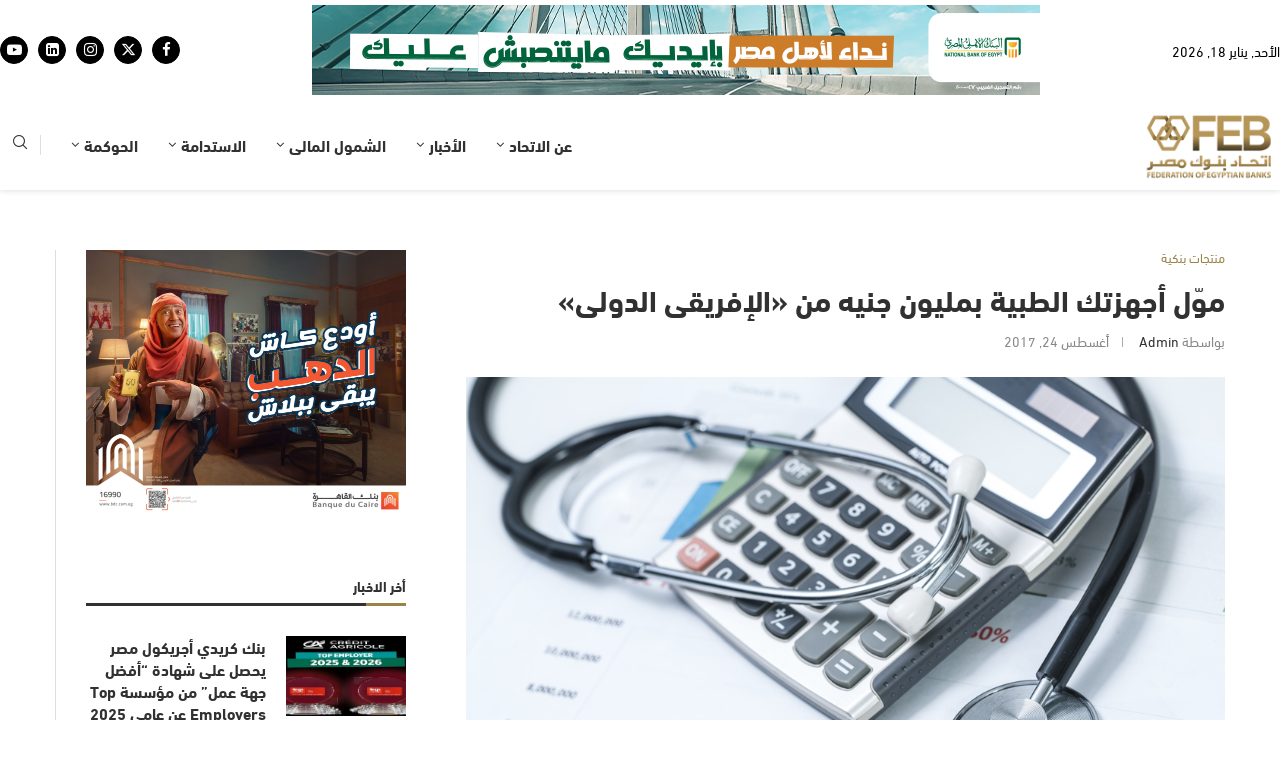

--- FILE ---
content_type: text/html; charset=UTF-8
request_url: https://febanks.com/3896/
body_size: 35860
content:
<!DOCTYPE html>
<html dir="rtl" lang="ar">
<head>
	<meta charset="UTF-8">
	<meta name="viewport" content="width=device-width, initial-scale=1.0, viewport-fit=cover" />		<link rel='preconnect' href='https://fonts.googleapis.com' />
<link rel='preconnect' href='https://fonts.gstatic.com' />
<meta http-equiv='x-dns-prefetch-control' content='on'>
<link rel='dns-prefetch' href='//fonts.googleapis.com' />
<link rel='dns-prefetch' href='//fonts.gstatic.com' />
<link rel='dns-prefetch' href='//s.gravatar.com' />
<link rel='dns-prefetch' href='//www.google-analytics.com' />
<meta name='robots' content='index, follow, max-image-preview:large, max-snippet:-1, max-video-preview:-1' />

	<!-- This site is optimized with the Yoast SEO plugin v26.7 - https://yoast.com/wordpress/plugins/seo/ -->
	<title>موّل أجهزتك الطبية بمليون جنيه من «الإفريقى الدولى» - اتحاد بنوك مصر</title>
	<link rel="canonical" href="https://febanks.com/3896/" />
	<meta property="og:locale" content="ar_AR" />
	<meta property="og:type" content="article" />
	<meta property="og:title" content="موّل أجهزتك الطبية بمليون جنيه من «الإفريقى الدولى» - اتحاد بنوك مصر" />
	<meta property="og:description" content=".يقدم البنك العربى الأفريقى الدولى برنامج تمويل لشراء الأجهزة والمعدات الطبية الخاصة بالمستشفيات والصيدليات والعيادات ومعامل الاختبار وغيرهم مع العديد من المزايا. مميزات وخصائص التمويل:&#8211; قيمة التمويل تبدأ من 50&hellip;" />
	<meta property="og:url" content="https://febanks.com/3896/" />
	<meta property="og:site_name" content="اتحاد بنوك مصر" />
	<meta property="article:published_time" content="2017-08-24T15:04:32+00:00" />
	<meta property="og:image" content="https://febanks.com/wp-content/uploads/2023/06/859-32.jpg" />
	<meta property="og:image:width" content="1000" />
	<meta property="og:image:height" content="667" />
	<meta property="og:image:type" content="image/jpeg" />
	<meta name="author" content="admin" />
	<meta name="twitter:card" content="summary_large_image" />
	<meta name="twitter:label1" content="كُتب بواسطة" />
	<meta name="twitter:data1" content="admin" />
	<script type="application/ld+json" class="yoast-schema-graph">{"@context":"https://schema.org","@graph":[{"@type":"Article","@id":"https://febanks.com/3896/#article","isPartOf":{"@id":"https://febanks.com/3896/"},"author":{"name":"admin","@id":"https://febanks.com/#/schema/person/db2fac9aed123e5caf8c3ff6397683c4"},"headline":"موّل أجهزتك الطبية بمليون جنيه من «الإفريقى الدولى»","datePublished":"2017-08-24T15:04:32+00:00","mainEntityOfPage":{"@id":"https://febanks.com/3896/"},"wordCount":16,"publisher":{"@id":"https://febanks.com/#organization"},"image":{"@id":"https://febanks.com/3896/#primaryimage"},"thumbnailUrl":"https://febanks.com/wp-content/uploads/2023/06/859-32.jpg","articleSection":["منتجات بنكية"],"inLanguage":"ar"},{"@type":"WebPage","@id":"https://febanks.com/3896/","url":"https://febanks.com/3896/","name":"موّل أجهزتك الطبية بمليون جنيه من «الإفريقى الدولى» - اتحاد بنوك مصر","isPartOf":{"@id":"https://febanks.com/#website"},"primaryImageOfPage":{"@id":"https://febanks.com/3896/#primaryimage"},"image":{"@id":"https://febanks.com/3896/#primaryimage"},"thumbnailUrl":"https://febanks.com/wp-content/uploads/2023/06/859-32.jpg","datePublished":"2017-08-24T15:04:32+00:00","breadcrumb":{"@id":"https://febanks.com/3896/#breadcrumb"},"inLanguage":"ar","potentialAction":[{"@type":"ReadAction","target":["https://febanks.com/3896/"]}]},{"@type":"ImageObject","inLanguage":"ar","@id":"https://febanks.com/3896/#primaryimage","url":"https://febanks.com/wp-content/uploads/2023/06/859-32.jpg","contentUrl":"https://febanks.com/wp-content/uploads/2023/06/859-32.jpg","width":1000,"height":667},{"@type":"BreadcrumbList","@id":"https://febanks.com/3896/#breadcrumb","itemListElement":[{"@type":"ListItem","position":1,"name":"Home","item":"https://febanks.com/"},{"@type":"ListItem","position":2,"name":"موّل أجهزتك الطبية بمليون جنيه من «الإفريقى الدولى»"}]},{"@type":"WebSite","@id":"https://febanks.com/#website","url":"https://febanks.com/","name":"اتحاد بنوك مصر","description":"","publisher":{"@id":"https://febanks.com/#organization"},"potentialAction":[{"@type":"SearchAction","target":{"@type":"EntryPoint","urlTemplate":"https://febanks.com/?s={search_term_string}"},"query-input":{"@type":"PropertyValueSpecification","valueRequired":true,"valueName":"search_term_string"}}],"inLanguage":"ar"},{"@type":"Organization","@id":"https://febanks.com/#organization","name":"اتحاد بنوك مصر","url":"https://febanks.com/","logo":{"@type":"ImageObject","inLanguage":"ar","@id":"https://febanks.com/#/schema/logo/image/","url":"https://febanks.com/wp-content/uploads/2025/10/300.png","contentUrl":"https://febanks.com/wp-content/uploads/2025/10/300.png","width":300,"height":150,"caption":"اتحاد بنوك مصر"},"image":{"@id":"https://febanks.com/#/schema/logo/image/"}},{"@type":"Person","@id":"https://febanks.com/#/schema/person/db2fac9aed123e5caf8c3ff6397683c4","name":"admin","image":{"@type":"ImageObject","inLanguage":"ar","@id":"https://febanks.com/#/schema/person/image/","url":"https://secure.gravatar.com/avatar/7f8afe7e0f999eef095740760ceebc42ce54f93fc9c9d74d261ccc70d4bb6013?s=96&d=mm&r=g","contentUrl":"https://secure.gravatar.com/avatar/7f8afe7e0f999eef095740760ceebc42ce54f93fc9c9d74d261ccc70d4bb6013?s=96&d=mm&r=g","caption":"admin"},"sameAs":["https://febanks.com"],"url":"https://febanks.com/author/mohamed-nour/"}]}</script>
	<!-- / Yoast SEO plugin. -->


<link rel='dns-prefetch' href='//www.googletagmanager.com' />
<link rel='dns-prefetch' href='//fonts.googleapis.com' />
<link rel="alternate" type="application/rss+xml" title="اتحاد بنوك مصر &laquo; الخلاصة" href="https://febanks.com/feed/" />
<link rel="alternate" type="application/rss+xml" title="اتحاد بنوك مصر &laquo; خلاصة التعليقات" href="https://febanks.com/comments/feed/" />
<link rel="alternate" type="application/rss+xml" title="اتحاد بنوك مصر &laquo; موّل أجهزتك الطبية بمليون جنيه من «الإفريقى الدولى» خلاصة التعليقات" href="https://febanks.com/3896/feed/" />
<link rel="alternate" title="oEmbed (JSON)" type="application/json+oembed" href="https://febanks.com/wp-json/oembed/1.0/embed?url=https%3A%2F%2Ffebanks.com%2F3896%2F" />
<link rel="alternate" title="oEmbed (XML)" type="text/xml+oembed" href="https://febanks.com/wp-json/oembed/1.0/embed?url=https%3A%2F%2Ffebanks.com%2F3896%2F&#038;format=xml" />
<style id='wp-img-auto-sizes-contain-inline-css' type='text/css'>
img:is([sizes=auto i],[sizes^="auto," i]){contain-intrinsic-size:3000px 1500px}
/*# sourceURL=wp-img-auto-sizes-contain-inline-css */
</style>
<link rel='stylesheet' id='penci-folding-css' href='https://febanks.com/wp-content/themes/soledad/inc/elementor/assets/css/fold.css?ver=8.6.9' type='text/css' media='all' />
<style id='wp-emoji-styles-inline-css' type='text/css'>

	img.wp-smiley, img.emoji {
		display: inline !important;
		border: none !important;
		box-shadow: none !important;
		height: 1em !important;
		width: 1em !important;
		margin: 0 0.07em !important;
		vertical-align: -0.1em !important;
		background: none !important;
		padding: 0 !important;
	}
/*# sourceURL=wp-emoji-styles-inline-css */
</style>
<link rel='stylesheet' id='wp-block-library-rtl-css' href='https://febanks.com/wp-includes/css/dist/block-library/style-rtl.min.css?ver=6.9' type='text/css' media='all' />
<style id='wp-block-library-theme-inline-css' type='text/css'>
.wp-block-audio :where(figcaption){color:#555;font-size:13px;text-align:center}.is-dark-theme .wp-block-audio :where(figcaption){color:#ffffffa6}.wp-block-audio{margin:0 0 1em}.wp-block-code{border:1px solid #ccc;border-radius:4px;font-family:Menlo,Consolas,monaco,monospace;padding:.8em 1em}.wp-block-embed :where(figcaption){color:#555;font-size:13px;text-align:center}.is-dark-theme .wp-block-embed :where(figcaption){color:#ffffffa6}.wp-block-embed{margin:0 0 1em}.blocks-gallery-caption{color:#555;font-size:13px;text-align:center}.is-dark-theme .blocks-gallery-caption{color:#ffffffa6}:root :where(.wp-block-image figcaption){color:#555;font-size:13px;text-align:center}.is-dark-theme :root :where(.wp-block-image figcaption){color:#ffffffa6}.wp-block-image{margin:0 0 1em}.wp-block-pullquote{border-bottom:4px solid;border-top:4px solid;color:currentColor;margin-bottom:1.75em}.wp-block-pullquote :where(cite),.wp-block-pullquote :where(footer),.wp-block-pullquote__citation{color:currentColor;font-size:.8125em;font-style:normal;text-transform:uppercase}.wp-block-quote{border-left:.25em solid;margin:0 0 1.75em;padding-left:1em}.wp-block-quote cite,.wp-block-quote footer{color:currentColor;font-size:.8125em;font-style:normal;position:relative}.wp-block-quote:where(.has-text-align-right){border-left:none;border-right:.25em solid;padding-left:0;padding-right:1em}.wp-block-quote:where(.has-text-align-center){border:none;padding-left:0}.wp-block-quote.is-large,.wp-block-quote.is-style-large,.wp-block-quote:where(.is-style-plain){border:none}.wp-block-search .wp-block-search__label{font-weight:700}.wp-block-search__button{border:1px solid #ccc;padding:.375em .625em}:where(.wp-block-group.has-background){padding:1.25em 2.375em}.wp-block-separator.has-css-opacity{opacity:.4}.wp-block-separator{border:none;border-bottom:2px solid;margin-left:auto;margin-right:auto}.wp-block-separator.has-alpha-channel-opacity{opacity:1}.wp-block-separator:not(.is-style-wide):not(.is-style-dots){width:100px}.wp-block-separator.has-background:not(.is-style-dots){border-bottom:none;height:1px}.wp-block-separator.has-background:not(.is-style-wide):not(.is-style-dots){height:2px}.wp-block-table{margin:0 0 1em}.wp-block-table td,.wp-block-table th{word-break:normal}.wp-block-table :where(figcaption){color:#555;font-size:13px;text-align:center}.is-dark-theme .wp-block-table :where(figcaption){color:#ffffffa6}.wp-block-video :where(figcaption){color:#555;font-size:13px;text-align:center}.is-dark-theme .wp-block-video :where(figcaption){color:#ffffffa6}.wp-block-video{margin:0 0 1em}:root :where(.wp-block-template-part.has-background){margin-bottom:0;margin-top:0;padding:1.25em 2.375em}
/*# sourceURL=/wp-includes/css/dist/block-library/theme.min.css */
</style>
<style id='classic-theme-styles-inline-css' type='text/css'>
/*! This file is auto-generated */
.wp-block-button__link{color:#fff;background-color:#32373c;border-radius:9999px;box-shadow:none;text-decoration:none;padding:calc(.667em + 2px) calc(1.333em + 2px);font-size:1.125em}.wp-block-file__button{background:#32373c;color:#fff;text-decoration:none}
/*# sourceURL=/wp-includes/css/classic-themes.min.css */
</style>
<style id='block-soledad-style-inline-css' type='text/css'>
.pchead-e-block{--pcborder-cl:#dedede;--pcaccent-cl:#6eb48c}.heading1-style-1>h1,.heading1-style-2>h1,.heading2-style-1>h2,.heading2-style-2>h2,.heading3-style-1>h3,.heading3-style-2>h3,.heading4-style-1>h4,.heading4-style-2>h4,.heading5-style-1>h5,.heading5-style-2>h5{padding-bottom:8px;border-bottom:1px solid var(--pcborder-cl);overflow:hidden}.heading1-style-2>h1,.heading2-style-2>h2,.heading3-style-2>h3,.heading4-style-2>h4,.heading5-style-2>h5{border-bottom-width:0;position:relative}.heading1-style-2>h1:before,.heading2-style-2>h2:before,.heading3-style-2>h3:before,.heading4-style-2>h4:before,.heading5-style-2>h5:before{content:'';width:50px;height:2px;bottom:0;left:0;z-index:2;background:var(--pcaccent-cl);position:absolute}.heading1-style-2>h1:after,.heading2-style-2>h2:after,.heading3-style-2>h3:after,.heading4-style-2>h4:after,.heading5-style-2>h5:after{content:'';width:100%;height:2px;bottom:0;left:20px;z-index:1;background:var(--pcborder-cl);position:absolute}.heading1-style-3>h1,.heading1-style-4>h1,.heading2-style-3>h2,.heading2-style-4>h2,.heading3-style-3>h3,.heading3-style-4>h3,.heading4-style-3>h4,.heading4-style-4>h4,.heading5-style-3>h5,.heading5-style-4>h5{position:relative;padding-left:20px}.heading1-style-3>h1:before,.heading1-style-4>h1:before,.heading2-style-3>h2:before,.heading2-style-4>h2:before,.heading3-style-3>h3:before,.heading3-style-4>h3:before,.heading4-style-3>h4:before,.heading4-style-4>h4:before,.heading5-style-3>h5:before,.heading5-style-4>h5:before{width:10px;height:100%;content:'';position:absolute;top:0;left:0;bottom:0;background:var(--pcaccent-cl)}.heading1-style-4>h1,.heading2-style-4>h2,.heading3-style-4>h3,.heading4-style-4>h4,.heading5-style-4>h5{padding:10px 20px;background:#f1f1f1}.heading1-style-5>h1,.heading2-style-5>h2,.heading3-style-5>h3,.heading4-style-5>h4,.heading5-style-5>h5{position:relative;z-index:1}.heading1-style-5>h1:before,.heading2-style-5>h2:before,.heading3-style-5>h3:before,.heading4-style-5>h4:before,.heading5-style-5>h5:before{content:"";position:absolute;left:0;bottom:0;width:200px;height:50%;transform:skew(-25deg) translateX(0);background:var(--pcaccent-cl);z-index:-1;opacity:.4}.heading1-style-6>h1,.heading2-style-6>h2,.heading3-style-6>h3,.heading4-style-6>h4,.heading5-style-6>h5{text-decoration:underline;text-underline-offset:2px;text-decoration-thickness:4px;text-decoration-color:var(--pcaccent-cl)}
/*# sourceURL=https://febanks.com/wp-content/themes/soledad/inc/block/heading-styles/build/style.min.css */
</style>
<style id='global-styles-inline-css' type='text/css'>
:root{--wp--preset--aspect-ratio--square: 1;--wp--preset--aspect-ratio--4-3: 4/3;--wp--preset--aspect-ratio--3-4: 3/4;--wp--preset--aspect-ratio--3-2: 3/2;--wp--preset--aspect-ratio--2-3: 2/3;--wp--preset--aspect-ratio--16-9: 16/9;--wp--preset--aspect-ratio--9-16: 9/16;--wp--preset--color--black: #000000;--wp--preset--color--cyan-bluish-gray: #abb8c3;--wp--preset--color--white: #ffffff;--wp--preset--color--pale-pink: #f78da7;--wp--preset--color--vivid-red: #cf2e2e;--wp--preset--color--luminous-vivid-orange: #ff6900;--wp--preset--color--luminous-vivid-amber: #fcb900;--wp--preset--color--light-green-cyan: #7bdcb5;--wp--preset--color--vivid-green-cyan: #00d084;--wp--preset--color--pale-cyan-blue: #8ed1fc;--wp--preset--color--vivid-cyan-blue: #0693e3;--wp--preset--color--vivid-purple: #9b51e0;--wp--preset--gradient--vivid-cyan-blue-to-vivid-purple: linear-gradient(135deg,rgb(6,147,227) 0%,rgb(155,81,224) 100%);--wp--preset--gradient--light-green-cyan-to-vivid-green-cyan: linear-gradient(135deg,rgb(122,220,180) 0%,rgb(0,208,130) 100%);--wp--preset--gradient--luminous-vivid-amber-to-luminous-vivid-orange: linear-gradient(135deg,rgb(252,185,0) 0%,rgb(255,105,0) 100%);--wp--preset--gradient--luminous-vivid-orange-to-vivid-red: linear-gradient(135deg,rgb(255,105,0) 0%,rgb(207,46,46) 100%);--wp--preset--gradient--very-light-gray-to-cyan-bluish-gray: linear-gradient(135deg,rgb(238,238,238) 0%,rgb(169,184,195) 100%);--wp--preset--gradient--cool-to-warm-spectrum: linear-gradient(135deg,rgb(74,234,220) 0%,rgb(151,120,209) 20%,rgb(207,42,186) 40%,rgb(238,44,130) 60%,rgb(251,105,98) 80%,rgb(254,248,76) 100%);--wp--preset--gradient--blush-light-purple: linear-gradient(135deg,rgb(255,206,236) 0%,rgb(152,150,240) 100%);--wp--preset--gradient--blush-bordeaux: linear-gradient(135deg,rgb(254,205,165) 0%,rgb(254,45,45) 50%,rgb(107,0,62) 100%);--wp--preset--gradient--luminous-dusk: linear-gradient(135deg,rgb(255,203,112) 0%,rgb(199,81,192) 50%,rgb(65,88,208) 100%);--wp--preset--gradient--pale-ocean: linear-gradient(135deg,rgb(255,245,203) 0%,rgb(182,227,212) 50%,rgb(51,167,181) 100%);--wp--preset--gradient--electric-grass: linear-gradient(135deg,rgb(202,248,128) 0%,rgb(113,206,126) 100%);--wp--preset--gradient--midnight: linear-gradient(135deg,rgb(2,3,129) 0%,rgb(40,116,252) 100%);--wp--preset--font-size--small: 12px;--wp--preset--font-size--medium: 20px;--wp--preset--font-size--large: 32px;--wp--preset--font-size--x-large: 42px;--wp--preset--font-size--normal: 14px;--wp--preset--font-size--huge: 42px;--wp--preset--spacing--20: 0.44rem;--wp--preset--spacing--30: 0.67rem;--wp--preset--spacing--40: 1rem;--wp--preset--spacing--50: 1.5rem;--wp--preset--spacing--60: 2.25rem;--wp--preset--spacing--70: 3.38rem;--wp--preset--spacing--80: 5.06rem;--wp--preset--shadow--natural: 6px 6px 9px rgba(0, 0, 0, 0.2);--wp--preset--shadow--deep: 12px 12px 50px rgba(0, 0, 0, 0.4);--wp--preset--shadow--sharp: 6px 6px 0px rgba(0, 0, 0, 0.2);--wp--preset--shadow--outlined: 6px 6px 0px -3px rgb(255, 255, 255), 6px 6px rgb(0, 0, 0);--wp--preset--shadow--crisp: 6px 6px 0px rgb(0, 0, 0);}:where(.is-layout-flex){gap: 0.5em;}:where(.is-layout-grid){gap: 0.5em;}body .is-layout-flex{display: flex;}.is-layout-flex{flex-wrap: wrap;align-items: center;}.is-layout-flex > :is(*, div){margin: 0;}body .is-layout-grid{display: grid;}.is-layout-grid > :is(*, div){margin: 0;}:where(.wp-block-columns.is-layout-flex){gap: 2em;}:where(.wp-block-columns.is-layout-grid){gap: 2em;}:where(.wp-block-post-template.is-layout-flex){gap: 1.25em;}:where(.wp-block-post-template.is-layout-grid){gap: 1.25em;}.has-black-color{color: var(--wp--preset--color--black) !important;}.has-cyan-bluish-gray-color{color: var(--wp--preset--color--cyan-bluish-gray) !important;}.has-white-color{color: var(--wp--preset--color--white) !important;}.has-pale-pink-color{color: var(--wp--preset--color--pale-pink) !important;}.has-vivid-red-color{color: var(--wp--preset--color--vivid-red) !important;}.has-luminous-vivid-orange-color{color: var(--wp--preset--color--luminous-vivid-orange) !important;}.has-luminous-vivid-amber-color{color: var(--wp--preset--color--luminous-vivid-amber) !important;}.has-light-green-cyan-color{color: var(--wp--preset--color--light-green-cyan) !important;}.has-vivid-green-cyan-color{color: var(--wp--preset--color--vivid-green-cyan) !important;}.has-pale-cyan-blue-color{color: var(--wp--preset--color--pale-cyan-blue) !important;}.has-vivid-cyan-blue-color{color: var(--wp--preset--color--vivid-cyan-blue) !important;}.has-vivid-purple-color{color: var(--wp--preset--color--vivid-purple) !important;}.has-black-background-color{background-color: var(--wp--preset--color--black) !important;}.has-cyan-bluish-gray-background-color{background-color: var(--wp--preset--color--cyan-bluish-gray) !important;}.has-white-background-color{background-color: var(--wp--preset--color--white) !important;}.has-pale-pink-background-color{background-color: var(--wp--preset--color--pale-pink) !important;}.has-vivid-red-background-color{background-color: var(--wp--preset--color--vivid-red) !important;}.has-luminous-vivid-orange-background-color{background-color: var(--wp--preset--color--luminous-vivid-orange) !important;}.has-luminous-vivid-amber-background-color{background-color: var(--wp--preset--color--luminous-vivid-amber) !important;}.has-light-green-cyan-background-color{background-color: var(--wp--preset--color--light-green-cyan) !important;}.has-vivid-green-cyan-background-color{background-color: var(--wp--preset--color--vivid-green-cyan) !important;}.has-pale-cyan-blue-background-color{background-color: var(--wp--preset--color--pale-cyan-blue) !important;}.has-vivid-cyan-blue-background-color{background-color: var(--wp--preset--color--vivid-cyan-blue) !important;}.has-vivid-purple-background-color{background-color: var(--wp--preset--color--vivid-purple) !important;}.has-black-border-color{border-color: var(--wp--preset--color--black) !important;}.has-cyan-bluish-gray-border-color{border-color: var(--wp--preset--color--cyan-bluish-gray) !important;}.has-white-border-color{border-color: var(--wp--preset--color--white) !important;}.has-pale-pink-border-color{border-color: var(--wp--preset--color--pale-pink) !important;}.has-vivid-red-border-color{border-color: var(--wp--preset--color--vivid-red) !important;}.has-luminous-vivid-orange-border-color{border-color: var(--wp--preset--color--luminous-vivid-orange) !important;}.has-luminous-vivid-amber-border-color{border-color: var(--wp--preset--color--luminous-vivid-amber) !important;}.has-light-green-cyan-border-color{border-color: var(--wp--preset--color--light-green-cyan) !important;}.has-vivid-green-cyan-border-color{border-color: var(--wp--preset--color--vivid-green-cyan) !important;}.has-pale-cyan-blue-border-color{border-color: var(--wp--preset--color--pale-cyan-blue) !important;}.has-vivid-cyan-blue-border-color{border-color: var(--wp--preset--color--vivid-cyan-blue) !important;}.has-vivid-purple-border-color{border-color: var(--wp--preset--color--vivid-purple) !important;}.has-vivid-cyan-blue-to-vivid-purple-gradient-background{background: var(--wp--preset--gradient--vivid-cyan-blue-to-vivid-purple) !important;}.has-light-green-cyan-to-vivid-green-cyan-gradient-background{background: var(--wp--preset--gradient--light-green-cyan-to-vivid-green-cyan) !important;}.has-luminous-vivid-amber-to-luminous-vivid-orange-gradient-background{background: var(--wp--preset--gradient--luminous-vivid-amber-to-luminous-vivid-orange) !important;}.has-luminous-vivid-orange-to-vivid-red-gradient-background{background: var(--wp--preset--gradient--luminous-vivid-orange-to-vivid-red) !important;}.has-very-light-gray-to-cyan-bluish-gray-gradient-background{background: var(--wp--preset--gradient--very-light-gray-to-cyan-bluish-gray) !important;}.has-cool-to-warm-spectrum-gradient-background{background: var(--wp--preset--gradient--cool-to-warm-spectrum) !important;}.has-blush-light-purple-gradient-background{background: var(--wp--preset--gradient--blush-light-purple) !important;}.has-blush-bordeaux-gradient-background{background: var(--wp--preset--gradient--blush-bordeaux) !important;}.has-luminous-dusk-gradient-background{background: var(--wp--preset--gradient--luminous-dusk) !important;}.has-pale-ocean-gradient-background{background: var(--wp--preset--gradient--pale-ocean) !important;}.has-electric-grass-gradient-background{background: var(--wp--preset--gradient--electric-grass) !important;}.has-midnight-gradient-background{background: var(--wp--preset--gradient--midnight) !important;}.has-small-font-size{font-size: var(--wp--preset--font-size--small) !important;}.has-medium-font-size{font-size: var(--wp--preset--font-size--medium) !important;}.has-large-font-size{font-size: var(--wp--preset--font-size--large) !important;}.has-x-large-font-size{font-size: var(--wp--preset--font-size--x-large) !important;}
:where(.wp-block-post-template.is-layout-flex){gap: 1.25em;}:where(.wp-block-post-template.is-layout-grid){gap: 1.25em;}
:where(.wp-block-term-template.is-layout-flex){gap: 1.25em;}:where(.wp-block-term-template.is-layout-grid){gap: 1.25em;}
:where(.wp-block-columns.is-layout-flex){gap: 2em;}:where(.wp-block-columns.is-layout-grid){gap: 2em;}
:root :where(.wp-block-pullquote){font-size: 1.5em;line-height: 1.6;}
/*# sourceURL=global-styles-inline-css */
</style>
<link rel='stylesheet' id='penci-fonts-css' href='https://fonts.googleapis.com/css?family=Source+Code+Pro%3A300%2C300italic%2C400%2C400italic%2C500%2C500italic%2C600%2C600italic%2C700%2C700italic%2C800%2C800italic%26subset%3Dlatin%2Ccyrillic%2Ccyrillic-ext%2Cgreek%2Cgreek-ext%2Clatin-ext&#038;display=swap&#038;ver=8.6.9' type='text/css' media='' />
<link rel='stylesheet' id='penci-main-style-css' href='https://febanks.com/wp-content/themes/soledad/main.css?ver=8.6.9' type='text/css' media='all' />
<link rel='stylesheet' id='penci-swiper-bundle-css' href='https://febanks.com/wp-content/themes/soledad/css/swiper-bundle.min.css?ver=8.6.9' type='text/css' media='all' />
<link rel='stylesheet' id='penci-font-awesomeold-css' href='https://febanks.com/wp-content/themes/soledad/css/font-awesome.4.7.0.swap.min.css?ver=4.7.0' type='text/css' media='all' />
<link rel='stylesheet' id='penci_icon-css' href='https://febanks.com/wp-content/themes/soledad/css/penci-icon.css?ver=8.6.9' type='text/css' media='all' />
<link rel='stylesheet' id='penci_style-css' href='https://febanks.com/wp-content/themes/soledad/style.css?ver=8.6.9' type='text/css' media='all' />
<link rel='stylesheet' id='penci_social_counter-css' href='https://febanks.com/wp-content/themes/soledad/css/social-counter.css?ver=8.6.9' type='text/css' media='all' />
<link rel='stylesheet' id='elementor-icons-css' href='https://febanks.com/wp-content/plugins/elementor/assets/lib/eicons/css/elementor-icons.min.css?ver=5.45.0' type='text/css' media='all' />
<link rel='stylesheet' id='elementor-frontend-css' href='https://febanks.com/wp-content/plugins/elementor/assets/css/frontend.min.css?ver=3.34.0' type='text/css' media='all' />
<link rel='stylesheet' id='elementor-post-1339054-css' href='https://febanks.com/wp-content/uploads/elementor/css/post-1339054.css?ver=1768287556' type='text/css' media='all' />
<link rel='stylesheet' id='widget-heading-css' href='https://febanks.com/wp-content/plugins/elementor/assets/css/widget-heading-rtl.min.css?ver=3.34.0' type='text/css' media='all' />
<link rel='stylesheet' id='widget-icon-list-css' href='https://febanks.com/wp-content/plugins/elementor/assets/css/widget-icon-list-rtl.min.css?ver=3.34.0' type='text/css' media='all' />
<link rel='stylesheet' id='widget-social-icons-css' href='https://febanks.com/wp-content/plugins/elementor/assets/css/widget-social-icons-rtl.min.css?ver=3.34.0' type='text/css' media='all' />
<link rel='stylesheet' id='e-apple-webkit-css' href='https://febanks.com/wp-content/plugins/elementor/assets/css/conditionals/apple-webkit.min.css?ver=3.34.0' type='text/css' media='all' />
<link rel='stylesheet' id='widget-image-css' href='https://febanks.com/wp-content/plugins/elementor/assets/css/widget-image-rtl.min.css?ver=3.34.0' type='text/css' media='all' />
<link rel='stylesheet' id='elementor-post-1339798-css' href='https://febanks.com/wp-content/uploads/elementor/css/post-1339798.css?ver=1768742035' type='text/css' media='all' />
<link rel='stylesheet' id='taxopress-frontend-css-css' href='https://febanks.com/wp-content/plugins/simple-tags/assets/frontend/css/frontend.css?ver=3.42.0' type='text/css' media='all' />
<link rel='stylesheet' id='tablepress-default-css' href='https://febanks.com/wp-content/plugins/tablepress/css/build/default-rtl.css?ver=3.2.6' type='text/css' media='all' />
<link rel='stylesheet' id='elementor-gf-roboto-css' href='https://fonts.googleapis.com/css?family=Roboto:100,100italic,200,200italic,300,300italic,400,400italic,500,500italic,600,600italic,700,700italic,800,800italic,900,900italic&#038;display=swap' type='text/css' media='all' />
<link rel='stylesheet' id='elementor-gf-robotoslab-css' href='https://fonts.googleapis.com/css?family=Roboto+Slab:100,100italic,200,200italic,300,300italic,400,400italic,500,500italic,600,600italic,700,700italic,800,800italic,900,900italic&#038;display=swap' type='text/css' media='all' />
<link rel='stylesheet' id='elementor-icons-shared-0-css' href='https://febanks.com/wp-content/plugins/elementor/assets/lib/font-awesome/css/fontawesome.min.css?ver=5.15.3' type='text/css' media='all' />
<link rel='stylesheet' id='elementor-icons-fa-solid-css' href='https://febanks.com/wp-content/plugins/elementor/assets/lib/font-awesome/css/solid.min.css?ver=5.15.3' type='text/css' media='all' />
<link rel='stylesheet' id='elementor-icons-fa-brands-css' href='https://febanks.com/wp-content/plugins/elementor/assets/lib/font-awesome/css/brands.min.css?ver=5.15.3' type='text/css' media='all' />
<script type="text/javascript" src="https://febanks.com/wp-includes/js/jquery/jquery.min.js?ver=3.7.1" id="jquery-core-js"></script>
<script type="text/javascript" src="https://febanks.com/wp-includes/js/jquery/jquery-migrate.min.js?ver=3.4.1" id="jquery-migrate-js"></script>
<script type="text/javascript" src="https://febanks.com/wp-content/plugins/simple-tags/assets/frontend/js/frontend.js?ver=3.42.0" id="taxopress-frontend-js-js"></script>

<!-- Google tag (gtag.js) snippet added by Site Kit -->
<!-- Google Analytics snippet added by Site Kit -->
<script type="text/javascript" src="https://www.googletagmanager.com/gtag/js?id=GT-WP5S9LQ" id="google_gtagjs-js" async></script>
<script type="text/javascript" id="google_gtagjs-js-after">
/* <![CDATA[ */
window.dataLayer = window.dataLayer || [];function gtag(){dataLayer.push(arguments);}
gtag("set","linker",{"domains":["febanks.com"]});
gtag("js", new Date());
gtag("set", "developer_id.dZTNiMT", true);
gtag("config", "GT-WP5S9LQ");
 window._googlesitekit = window._googlesitekit || {}; window._googlesitekit.throttledEvents = []; window._googlesitekit.gtagEvent = (name, data) => { var key = JSON.stringify( { name, data } ); if ( !! window._googlesitekit.throttledEvents[ key ] ) { return; } window._googlesitekit.throttledEvents[ key ] = true; setTimeout( () => { delete window._googlesitekit.throttledEvents[ key ]; }, 5 ); gtag( "event", name, { ...data, event_source: "site-kit" } ); }; 
//# sourceURL=google_gtagjs-js-after
/* ]]> */
</script>
<link rel="https://api.w.org/" href="https://febanks.com/wp-json/" /><link rel="alternate" title="JSON" type="application/json" href="https://febanks.com/wp-json/wp/v2/posts/3896" /><link rel="EditURI" type="application/rsd+xml" title="RSD" href="https://febanks.com/xmlrpc.php?rsd" />
<link rel="stylesheet" href="https://febanks.com/wp-content/themes/soledad/rtl.css" type="text/css" media="screen" /><meta name="generator" content="WordPress 6.9" />
<meta name="generator" content="Soledad 8.6.9" />
<link rel='shortlink' href='https://febanks.com/?p=3896' />
<meta name="generator" content="Site Kit by Google 1.168.0" /><script>var portfolioDataJs = portfolioDataJs || [];</script><div id="ad-spot-mobile" class="penci-ad-mobile"></div>

<script>
document.addEventListener("DOMContentLoaded", function() {
  // Run only on mobile screens
  if (window.innerWidth > 768) return;

  setTimeout(() => {
    const ads = [
      '<a href="https://www.nbe.com.eg/NBE/E/#/AR/Home"><img src="https://febanks.com/wp-content/uploads/2026/01/اعلان-بنك-القاهرة-11-1-2026.jpg" alt="إعلان 1"></a>',
      '<a href="https://www.banquemisr.com/"><img src="https://febanks.com/wp-content/uploads/2025/12/إعلان-بنك-مصر2025.png" alt="إعلان 2"></a>',
      '<a href="https://www.hdb-egy.com/"><img src="https://febanks.com/wp-content/uploads/2025/11/728x9033.jpg" alt="إعلان 3"></a>',
      '<a href="https://cib.eg/422336"><img src="https://febanks.com/wp-content/uploads/2025/11/cib.jpg" alt="إعلان 4"></a>',
      '<a href="https://www.qnb.com.eg/sites/qnb/qnbegypt/page/en/en-home.html"><img src="https://febanks.com/wp-content/uploads/2025/11/qnb.jpg" alt="إعلان 5"></a>'
    ];

    const spot = document.getElementById("ad-spot-mobile");
    if (!spot) return;

    let index = 0;

    function rotateAds() {
      spot.innerHTML = ads[index];
      index = (index + 1) % ads.length;
    }

    rotateAds(); // show first ad immediately
    setInterval(rotateAds, 5000); // rotate every 5 seconds
  }, 1000); // wait 1 s for mobile header/menu DOM to load
});
</script>
<style id="penci-custom-style" type="text/css">body{ --pcbg-cl: #fff; --pctext-cl: #313131; --pcborder-cl: #dedede; --pcheading-cl: #313131; --pcmeta-cl: #888888; --pcaccent-cl: #6eb48c; --pcbody-font: 'PT Serif', serif; --pchead-font: 'Raleway', sans-serif; --pchead-wei: bold; --pcava_bdr:10px;--pcajs_fvw:470px;--pcajs_fvmw:220px; } .single.penci-body-single-style-5 #header, .single.penci-body-single-style-6 #header, .single.penci-body-single-style-10 #header, .single.penci-body-single-style-5 .pc-wrapbuilder-header, .single.penci-body-single-style-6 .pc-wrapbuilder-header, .single.penci-body-single-style-10 .pc-wrapbuilder-header { --pchd-mg: 40px; } .fluid-width-video-wrapper > div { position: absolute; left: 0; right: 0; top: 0; width: 100%; height: 100%; } .yt-video-place { position: relative; text-align: center; } .yt-video-place.embed-responsive .start-video { display: block; top: 0; left: 0; bottom: 0; right: 0; position: absolute; transform: none; } .yt-video-place.embed-responsive .start-video img { margin: 0; padding: 0; top: 50%; display: inline-block; position: absolute; left: 50%; transform: translate(-50%, -50%); width: 68px; height: auto; } .mfp-bg { top: 0; left: 0; width: 100%; height: 100%; z-index: 9999999; overflow: hidden; position: fixed; background: #0b0b0b; opacity: .8; filter: alpha(opacity=80) } .mfp-wrap { top: 0; left: 0; width: 100%; height: 100%; z-index: 9999999; position: fixed; outline: none !important; -webkit-backface-visibility: hidden } @font-face{font-family:"DINNextLTArabic";font-weight:200;font-display:swap;src:url(https://febanks.com/wp-content/uploads/2025/10/DINNextLTArabic-UltraLight-2.woff) format("woff");}@font-face{font-family:"DINNextLTArabic";font-weight:400;font-display:swap;src:url(https://febanks.com/wp-content/uploads/2025/10/DINNextLTArabic-Regular-2.woff) format("woff");}@font-face{font-family:"DINNextLTArabic";font-weight:500;font-display:swap;src:url(https://febanks.com/wp-content/uploads/2025/10/DINNextLTArabic-Medium-2.woff) format("woff");}@font-face{font-family:"DINNextLTArabic";font-weight:700;font-display:swap;src:url(https://febanks.com/wp-content/uploads/2025/10/DINNextLTArabic-Bold-2.woff) format("woff");} body { --pchead-font: 'DINNextLTArabic'; } body { --pcbody-font: 'DINNextLTArabic'; } p{ line-height: 1.8; } .header-slogan .header-slogan-text{ font-family: 'Source Code Pro'; } #navigation .menu > li > a, #navigation ul.menu ul.sub-menu li > a, .navigation ul.menu ul.sub-menu li > a, .penci-menu-hbg .menu li a, #sidebar-nav .menu li a { font-family: 'DINNextLTArabic'; font-weight: normal; } .penci-hide-tagupdated{ display: none !important; } body, .widget ul li a{ font-size: 15px; } .widget ul li, .widget ol li, .post-entry, p, .post-entry p { font-size: 15px; line-height: 1.8; } body { --pchead-wei: 700; } .featured-area.featured-style-42 .item-inner-content, .featured-style-41 .swiper-slide, .slider-40-wrapper .nav-thumb-creative .thumb-container:after,.penci-slider44-t-item:before,.penci-slider44-main-wrapper .item, .featured-area .penci-image-holder, .featured-area .penci-slider4-overlay, .featured-area .penci-slide-overlay .overlay-link, .featured-style-29 .featured-slider-overlay, .penci-slider38-overlay{ border-radius: ; -webkit-border-radius: ; } .penci-featured-content-right:before{ border-top-right-radius: ; border-bottom-right-radius: ; } .penci-flat-overlay .penci-slide-overlay .penci-mag-featured-content:before{ border-bottom-left-radius: ; border-bottom-right-radius: ; } .container-single .post-image{ border-radius: ; -webkit-border-radius: ; } .penci-mega-post-inner, .penci-mega-thumbnail .penci-image-holder{ border-radius: ; -webkit-border-radius: ; } #navigation .menu > li > a, #navigation ul.menu ul.sub-menu li > a, .navigation ul.menu ul.sub-menu li > a, .penci-menu-hbg .menu li a, #sidebar-nav .menu li a, #navigation .penci-megamenu .penci-mega-child-categories a, .navigation .penci-megamenu .penci-mega-child-categories a{ font-weight: bold; } .editor-styles-wrapper, body{ --pcaccent-cl: #9b8246; } .penci-menuhbg-toggle:hover .lines-button:after, .penci-menuhbg-toggle:hover .penci-lines:before, .penci-menuhbg-toggle:hover .penci-lines:after,.tags-share-box.tags-share-box-s2 .post-share-plike,.penci-video_playlist .penci-playlist-title,.pencisc-column-2.penci-video_playlist .penci-video-nav .playlist-panel-item, .pencisc-column-1.penci-video_playlist .penci-video-nav .playlist-panel-item,.penci-video_playlist .penci-custom-scroll::-webkit-scrollbar-thumb, .pencisc-button, .post-entry .pencisc-button, .penci-dropcap-box, .penci-dropcap-circle, .penci-login-register input[type="submit"]:hover, .penci-ld .penci-ldin:before, .penci-ldspinner > div{ background: #9b8246; } a, .post-entry .penci-portfolio-filter ul li a:hover, .penci-portfolio-filter ul li a:hover, .penci-portfolio-filter ul li.active a, .post-entry .penci-portfolio-filter ul li.active a, .penci-countdown .countdown-amount, .archive-box h1, .post-entry a, .container.penci-breadcrumb span a:hover,.container.penci-breadcrumb a:hover, .post-entry blockquote:before, .post-entry blockquote cite, .post-entry blockquote .author, .wpb_text_column blockquote:before, .wpb_text_column blockquote cite, .wpb_text_column blockquote .author, .penci-pagination a:hover, ul.penci-topbar-menu > li a:hover, div.penci-topbar-menu > ul > li a:hover, .penci-recipe-heading a.penci-recipe-print,.penci-review-metas .penci-review-btnbuy, .main-nav-social a:hover, .widget-social .remove-circle a:hover i, .penci-recipe-index .cat > a.penci-cat-name, #bbpress-forums li.bbp-body ul.forum li.bbp-forum-info a:hover, #bbpress-forums li.bbp-body ul.topic li.bbp-topic-title a:hover, #bbpress-forums li.bbp-body ul.forum li.bbp-forum-info .bbp-forum-content a, #bbpress-forums li.bbp-body ul.topic p.bbp-topic-meta a, #bbpress-forums .bbp-breadcrumb a:hover, #bbpress-forums .bbp-forum-freshness a:hover, #bbpress-forums .bbp-topic-freshness a:hover, #buddypress ul.item-list li div.item-title a, #buddypress ul.item-list li h4 a, #buddypress .activity-header a:first-child, #buddypress .comment-meta a:first-child, #buddypress .acomment-meta a:first-child, div.bbp-template-notice a:hover, .penci-menu-hbg .menu li a .indicator:hover, .penci-menu-hbg .menu li a:hover, #sidebar-nav .menu li a:hover, .penci-rlt-popup .rltpopup-meta .rltpopup-title:hover, .penci-video_playlist .penci-video-playlist-item .penci-video-title:hover, .penci_list_shortcode li:before, .penci-dropcap-box-outline, .penci-dropcap-circle-outline, .penci-dropcap-regular, .penci-dropcap-bold{ color: #9b8246; } .penci-home-popular-post ul.slick-dots li button:hover, .penci-home-popular-post ul.slick-dots li.slick-active button, .post-entry blockquote .author span:after, .error-image:after, .error-404 .go-back-home a:after, .penci-header-signup-form, .woocommerce span.onsale, .woocommerce #respond input#submit:hover, .woocommerce a.button:hover, .woocommerce button.button:hover, .woocommerce input.button:hover, .woocommerce nav.woocommerce-pagination ul li span.current, .woocommerce div.product .entry-summary div[itemprop="description"]:before, .woocommerce div.product .entry-summary div[itemprop="description"] blockquote .author span:after, .woocommerce div.product .woocommerce-tabs #tab-description blockquote .author span:after, .woocommerce #respond input#submit.alt:hover, .woocommerce a.button.alt:hover, .woocommerce button.button.alt:hover, .woocommerce input.button.alt:hover, .pcheader-icon.shoping-cart-icon > a > span, #penci-demobar .buy-button, #penci-demobar .buy-button:hover, .penci-recipe-heading a.penci-recipe-print:hover,.penci-review-metas .penci-review-btnbuy:hover, .penci-review-process span, .penci-review-score-total, #navigation.menu-style-2 ul.menu ul.sub-menu:before, #navigation.menu-style-2 .menu ul ul.sub-menu:before, .penci-go-to-top-floating, .post-entry.blockquote-style-2 blockquote:before, #bbpress-forums #bbp-search-form .button, #bbpress-forums #bbp-search-form .button:hover, .wrapper-boxed .bbp-pagination-links span.current, #bbpress-forums #bbp_reply_submit:hover, #bbpress-forums #bbp_topic_submit:hover,#main .bbp-login-form .bbp-submit-wrapper button[type="submit"]:hover, #buddypress .dir-search input[type=submit], #buddypress .groups-members-search input[type=submit], #buddypress button:hover, #buddypress a.button:hover, #buddypress a.button:focus, #buddypress input[type=button]:hover, #buddypress input[type=reset]:hover, #buddypress ul.button-nav li a:hover, #buddypress ul.button-nav li.current a, #buddypress div.generic-button a:hover, #buddypress .comment-reply-link:hover, #buddypress input[type=submit]:hover, #buddypress div.pagination .pagination-links .current, #buddypress div.item-list-tabs ul li.selected a, #buddypress div.item-list-tabs ul li.current a, #buddypress div.item-list-tabs ul li a:hover, #buddypress table.notifications thead tr, #buddypress table.notifications-settings thead tr, #buddypress table.profile-settings thead tr, #buddypress table.profile-fields thead tr, #buddypress table.wp-profile-fields thead tr, #buddypress table.messages-notices thead tr, #buddypress table.forum thead tr, #buddypress input[type=submit] { background-color: #9b8246; } .penci-pagination ul.page-numbers li span.current, #comments_pagination span { color: #fff; background: #9b8246; border-color: #9b8246; } .footer-instagram h4.footer-instagram-title > span:before, .woocommerce nav.woocommerce-pagination ul li span.current, .penci-pagination.penci-ajax-more a.penci-ajax-more-button:hover, .penci-recipe-heading a.penci-recipe-print:hover,.penci-review-metas .penci-review-btnbuy:hover, .home-featured-cat-content.style-14 .magcat-padding:before, .wrapper-boxed .bbp-pagination-links span.current, #buddypress .dir-search input[type=submit], #buddypress .groups-members-search input[type=submit], #buddypress button:hover, #buddypress a.button:hover, #buddypress a.button:focus, #buddypress input[type=button]:hover, #buddypress input[type=reset]:hover, #buddypress ul.button-nav li a:hover, #buddypress ul.button-nav li.current a, #buddypress div.generic-button a:hover, #buddypress .comment-reply-link:hover, #buddypress input[type=submit]:hover, #buddypress div.pagination .pagination-links .current, #buddypress input[type=submit], form.pc-searchform.penci-hbg-search-form input.search-input:hover, form.pc-searchform.penci-hbg-search-form input.search-input:focus, .penci-dropcap-box-outline, .penci-dropcap-circle-outline { border-color: #9b8246; } .woocommerce .woocommerce-error, .woocommerce .woocommerce-info, .woocommerce .woocommerce-message { border-top-color: #9b8246; } .penci-slider ol.penci-control-nav li a.penci-active, .penci-slider ol.penci-control-nav li a:hover, .penci-related-carousel .penci-owl-dot.active span, .penci-owl-carousel-slider .penci-owl-dot.active span{ border-color: #9b8246; background-color: #9b8246; } .woocommerce .woocommerce-message:before, .woocommerce form.checkout table.shop_table .order-total .amount, .woocommerce ul.products li.product .price ins, .woocommerce ul.products li.product .price, .woocommerce div.product p.price ins, .woocommerce div.product span.price ins, .woocommerce div.product p.price, .woocommerce div.product .entry-summary div[itemprop="description"] blockquote:before, .woocommerce div.product .woocommerce-tabs #tab-description blockquote:before, .woocommerce div.product .entry-summary div[itemprop="description"] blockquote cite, .woocommerce div.product .entry-summary div[itemprop="description"] blockquote .author, .woocommerce div.product .woocommerce-tabs #tab-description blockquote cite, .woocommerce div.product .woocommerce-tabs #tab-description blockquote .author, .woocommerce div.product .product_meta > span a:hover, .woocommerce div.product .woocommerce-tabs ul.tabs li.active, .woocommerce ul.cart_list li .amount, .woocommerce ul.product_list_widget li .amount, .woocommerce table.shop_table td.product-name a:hover, .woocommerce table.shop_table td.product-price span, .woocommerce table.shop_table td.product-subtotal span, .woocommerce-cart .cart-collaterals .cart_totals table td .amount, .woocommerce .woocommerce-info:before, .woocommerce div.product span.price, .penci-container-inside.penci-breadcrumb span a:hover,.penci-container-inside.penci-breadcrumb a:hover { color: #9b8246; } .standard-content .penci-more-link.penci-more-link-button a.more-link, .penci-readmore-btn.penci-btn-make-button a, .penci-featured-cat-seemore.penci-btn-make-button a{ background-color: #9b8246; color: #fff; } .penci-vernav-toggle:before{ border-top-color: #9b8246; color: #fff; } #penci-login-popup:before{ opacity: ; } .navigation .menu > li > a:hover, .navigation .menu li.current-menu-item > a, .navigation .menu > li.current_page_item > a, .navigation .menu > li:hover > a, .navigation .menu > li.current-menu-ancestor > a, .navigation .menu > li.current-menu-item > a, .navigation .menu .sub-menu li a:hover, .navigation .menu .sub-menu li.current-menu-item > a, .navigation .sub-menu li:hover > a, #navigation .menu > li > a:hover, #navigation .menu li.current-menu-item > a, #navigation .menu > li.current_page_item > a, #navigation .menu > li:hover > a, #navigation .menu > li.current-menu-ancestor > a, #navigation .menu > li.current-menu-item > a, #navigation .menu .sub-menu li a:hover, #navigation .menu .sub-menu li.current-menu-item > a, #navigation .sub-menu li:hover > a { color: #9b8246; } .navigation ul.menu > li > a:before, .navigation .menu > ul > li > a:before, #navigation ul.menu > li > a:before, #navigation .menu > ul > li > a:before { background: #9b8246; } .navigation .menu ul.sub-menu li .pcmis-2 .penci-mega-post a:hover, .navigation .penci-megamenu .penci-mega-child-categories a.cat-active, .navigation .menu .penci-megamenu .penci-mega-child-categories a:hover, .navigation .menu .penci-megamenu .penci-mega-latest-posts .penci-mega-post a:hover, #navigation .menu ul.sub-menu li .pcmis-2 .penci-mega-post a:hover, #navigation .penci-megamenu .penci-mega-child-categories a.cat-active, #navigation .menu .penci-megamenu .penci-mega-child-categories a:hover, #navigation .menu .penci-megamenu .penci-mega-latest-posts .penci-mega-post a:hover { color: #a97435; } #navigation .penci-megamenu .penci-mega-thumbnail .mega-cat-name { background: #a97435; } #navigation .menu > li > a, #navigation ul.menu ul.sub-menu li > a, .navigation ul.menu ul.sub-menu li > a, #navigation .penci-megamenu .penci-mega-child-categories a, .navigation .penci-megamenu .penci-mega-child-categories a{ text-transform: none; } #navigation .penci-megamenu .post-mega-title a{ text-transform: uppercase; } #navigation ul.menu > li > a, #navigation .menu > ul > li > a { font-size: 17px; } #navigation ul.menu ul.sub-menu li > a, #navigation .penci-megamenu .penci-mega-child-categories a, #navigation .penci-megamenu .post-mega-title a, #navigation .menu ul ul.sub-menu li a { font-size: 15px; } #navigation .menu .sub-menu li a:hover, #navigation .menu .sub-menu li.current-menu-item > a, #navigation .sub-menu li:hover > a { color: #9b8246; } #navigation.menu-style-2 ul.menu ul.sub-menu:before, #navigation.menu-style-2 .menu ul ul.sub-menu:before { background-color: #9b8246; } .penci-header-signup-form { padding-top: px; padding-bottom: px; } .header-social a:hover i, .main-nav-social a:hover, .penci-menuhbg-toggle:hover .lines-button:after, .penci-menuhbg-toggle:hover .penci-lines:before, .penci-menuhbg-toggle:hover .penci-lines:after { color: #9b8246; } #sidebar-nav .menu li a:hover, .header-social.sidebar-nav-social a:hover i, #sidebar-nav .menu li a .indicator:hover, #sidebar-nav .menu .sub-menu li a .indicator:hover{ color: #9b8246; } #sidebar-nav-logo:before{ background-color: #9b8246; } .penci-slide-overlay .overlay-link, .penci-slider38-overlay, .penci-flat-overlay .penci-slide-overlay .penci-mag-featured-content:before, .slider-40-wrapper .list-slider-creative .item-slider-creative .img-container:before { opacity: ; } .penci-item-mag:hover .penci-slide-overlay .overlay-link, .featured-style-38 .item:hover .penci-slider38-overlay, .penci-flat-overlay .penci-item-mag:hover .penci-slide-overlay .penci-mag-featured-content:before { opacity: ; } .penci-featured-content .featured-slider-overlay { opacity: ; } .slider-40-wrapper .list-slider-creative .item-slider-creative:hover .img-container:before { opacity:; } .featured-style-29 .featured-slider-overlay { opacity: ; } .penci-featured-infor .cat a.penci-cat-name, .penci-grid .cat a.penci-cat-name, .penci-masonry .cat a.penci-cat-name, .penci-featured-infor .cat a.penci-cat-name { color: #9b8246; } .penci-featured-infor .cat a.penci-cat-name:after, .penci-grid .cat a.penci-cat-name:after, .penci-masonry .cat a.penci-cat-name:after, .penci-featured-infor .cat a.penci-cat-name:after{ border-color: #9b8246; } .penci-post-share-box a.liked, .penci-post-share-box a:hover { color: #9b8246; } .overlay-post-box-meta .overlay-share a:hover, .overlay-author a:hover, .penci-grid .standard-content-special .format-post-box .dt-special a:hover, .grid-post-box-meta span a:hover, .grid-post-box-meta span a.comment-link:hover, .penci-grid .standard-content-special .author-quote span, .penci-grid .standard-content-special .format-post-box .post-format-icon i, .grid-mixed .penci-post-box-meta .penci-box-meta a:hover { color: #9b8246; } .penci-grid .standard-content-special .author-quote span:before, .penci-grid .standard-content-special .author-quote span:after, .grid-header-box:after, .list-post .header-list-style:after { background-color: #9b8246; } .penci-grid .post-box-meta span:after, .penci-masonry .post-box-meta span:after { border-color: #9b8246; } .penci-readmore-btn.penci-btn-make-button a{ background-color: #9b8246; color: #fff; } .penci-grid li.typography-style .overlay-typography { opacity: ; } .penci-grid li.typography-style:hover .overlay-typography { opacity: ; } .penci-grid li.typography-style .item .main-typography h2 a:hover { color: #9b8246; } .penci-grid li.typography-style .grid-post-box-meta span a:hover { color: #9b8246; } .overlay-header-box .cat > a.penci-cat-name:hover { color: #9b8246; } @media only screen and (min-width: 961px){ .penci-sidebar-content{ width: 30%; } .penci-single-style-10 .penci-single-s10-content, .container.penci_sidebar:not(.two-sidebar) #main{ width: 70%; } } .penci-sidebar-content.style-7 .penci-border-arrow .inner-arrow:before, .penci-sidebar-content.style-9 .penci-border-arrow .inner-arrow:before { background-color: #9b8246; } .penci-video_playlist .penci-video-playlist-item .penci-video-title:hover,.widget ul.side-newsfeed li .side-item .side-item-text h4 a:hover, .widget a:hover, .penci-sidebar-content .widget-social a:hover span, .widget-social a:hover span, .penci-tweets-widget-content .icon-tweets, .penci-tweets-widget-content .tweet-intents a, .penci-tweets-widget-content .tweet-intents span:after, .widget-social.remove-circle a:hover i , #wp-calendar tbody td a:hover, .penci-video_playlist .penci-video-playlist-item .penci-video-title:hover, .widget ul.side-newsfeed li .side-item .side-item-text .side-item-meta a:hover{ color: #9b8246; } .widget .tagcloud a:hover, .widget-social a:hover i, .widget input[type="submit"]:hover,.penci-user-logged-in .penci-user-action-links a:hover,.penci-button:hover, .widget button[type="submit"]:hover { color: #fff; background-color: #9b8246; border-color: #9b8246; } .about-widget .about-me-heading:before { border-color: #9b8246; } .penci-tweets-widget-content .tweet-intents-inner:before, .penci-tweets-widget-content .tweet-intents-inner:after, .pencisc-column-1.penci-video_playlist .penci-video-nav .playlist-panel-item, .penci-video_playlist .penci-custom-scroll::-webkit-scrollbar-thumb, .penci-video_playlist .penci-playlist-title { background-color: #9b8246; } .penci-owl-carousel.penci-tweets-slider .penci-owl-dots .penci-owl-dot.active span, .penci-owl-carousel.penci-tweets-slider .penci-owl-dots .penci-owl-dot:hover span { border-color: #9b8246; background-color: #9b8246; } #footer-copyright * { font-style: normal; } .footer-widget-wrapper .penci-tweets-widget-content .icon-tweets, .footer-widget-wrapper .penci-tweets-widget-content .tweet-intents a, .footer-widget-wrapper .penci-tweets-widget-content .tweet-intents span:after, .footer-widget-wrapper .widget ul.side-newsfeed li .side-item .side-item-text h4 a:hover, .footer-widget-wrapper .widget a:hover, .footer-widget-wrapper .widget-social a:hover span, .footer-widget-wrapper a:hover, .footer-widget-wrapper .widget-social.remove-circle a:hover i, .footer-widget-wrapper .widget ul.side-newsfeed li .side-item .side-item-text .side-item-meta a:hover{ color: #cfac56; } .footer-widget-wrapper .widget .tagcloud a:hover, .footer-widget-wrapper .widget-social a:hover i, .footer-widget-wrapper .mc4wp-form input[type="submit"]:hover, .footer-widget-wrapper .widget input[type="submit"]:hover,.footer-widget-wrapper .penci-user-logged-in .penci-user-action-links a:hover, .footer-widget-wrapper .widget button[type="submit"]:hover { color: #fff; background-color: #cfac56; border-color: #cfac56; } .footer-widget-wrapper .about-widget .about-me-heading:before { border-color: #cfac56; } .footer-widget-wrapper .penci-tweets-widget-content .tweet-intents-inner:before, .footer-widget-wrapper .penci-tweets-widget-content .tweet-intents-inner:after { background-color: #cfac56; } .footer-widget-wrapper .penci-owl-carousel.penci-tweets-slider .penci-owl-dots .penci-owl-dot.active span, .footer-widget-wrapper .penci-owl-carousel.penci-tweets-slider .penci-owl-dots .penci-owl-dot:hover span { border-color: #cfac56; background: #cfac56; } ul.footer-socials li a:hover i { background-color: #cfac56; border-color: #cfac56; } ul.footer-socials li a:hover span { color: #cfac56; } .footer-socials-section, .penci-footer-social-moved{ border-color: #212121; } #footer-section, .penci-footer-social-moved{ background-color: #111111; } #footer-section .footer-menu li a:hover { color: #cfac56; } .penci-go-to-top-floating { background-color: #cfac56; } #footer-section a { color: #cfac56; } .comment-content a, .container-single .post-entry a, .container-single .format-post-box .dt-special a:hover, .container-single .author-quote span, .container-single .author-post span a:hover, .post-entry blockquote:before, .post-entry blockquote cite, .post-entry blockquote .author, .wpb_text_column blockquote:before, .wpb_text_column blockquote cite, .wpb_text_column blockquote .author, .post-pagination a:hover, .author-content h5 a:hover, .author-content .author-social:hover, .item-related h3 a:hover, .container-single .format-post-box .post-format-icon i, .container.penci-breadcrumb.single-breadcrumb span a:hover,.container.penci-breadcrumb.single-breadcrumb a:hover, .penci_list_shortcode li:before, .penci-dropcap-box-outline, .penci-dropcap-circle-outline, .penci-dropcap-regular, .penci-dropcap-bold, .header-standard .post-box-meta-single .author-post span a:hover{ color: #9b8246; } .container-single .standard-content-special .format-post-box, ul.slick-dots li button:hover, ul.slick-dots li.slick-active button, .penci-dropcap-box-outline, .penci-dropcap-circle-outline { border-color: #9b8246; } ul.slick-dots li button:hover, ul.slick-dots li.slick-active button, #respond h3.comment-reply-title span:before, #respond h3.comment-reply-title span:after, .post-box-title:before, .post-box-title:after, .container-single .author-quote span:before, .container-single .author-quote span:after, .post-entry blockquote .author span:after, .post-entry blockquote .author span:before, .post-entry ul li:before, #respond #submit:hover, div.wpforms-container .wpforms-form.wpforms-form input[type=submit]:hover, div.wpforms-container .wpforms-form.wpforms-form button[type=submit]:hover, div.wpforms-container .wpforms-form.wpforms-form .wpforms-page-button:hover, .wpcf7 input[type="submit"]:hover, .widget_wysija input[type="submit"]:hover, .post-entry.blockquote-style-2 blockquote:before,.tags-share-box.tags-share-box-s2 .post-share-plike, .penci-dropcap-box, .penci-dropcap-circle, .penci-ldspinner > div{ background-color: #9b8246; } .container-single .post-entry .post-tags a:hover { color: #fff; border-color: #9b8246; background-color: #9b8246; } .container-single .penci-standard-cat .cat > a.penci-cat-name { color: #9b8246; } .container-single .penci-standard-cat .cat:before, .container-single .penci-standard-cat .cat:after { background-color: #9b8246; } .container-single .single-post-title { text-transform: none; } @media only screen and (min-width: 769px){ .container-single .single-post-title { font-size: 30px; } } .container-single .single-post-title { } .header-standard-wrapper, .penci-author-img-wrapper .author{justify-content: start;} .penci-body-single-style-16 .container.penci-breadcrumb, .penci-body-single-style-11 .penci-breadcrumb, .penci-body-single-style-12 .penci-breadcrumb, .penci-body-single-style-14 .penci-breadcrumb, .penci-body-single-style-16 .penci-breadcrumb, .penci-body-single-style-17 .penci-breadcrumb, .penci-body-single-style-18 .penci-breadcrumb, .penci-body-single-style-19 .penci-breadcrumb, .penci-body-single-style-22 .container.penci-breadcrumb, .penci-body-single-style-22 .container-single .header-standard, .penci-body-single-style-22 .container-single .post-box-meta-single, .penci-single-style-12 .container.penci-breadcrumb, .penci-body-single-style-11 .container.penci-breadcrumb, .penci-single-style-21 .single-breadcrumb,.penci-single-style-6 .single-breadcrumb, .penci-single-style-5 .single-breadcrumb, .penci-single-style-4 .single-breadcrumb, .penci-single-style-3 .single-breadcrumb, .penci-single-style-9 .single-breadcrumb, .penci-single-style-7 .single-breadcrumb{ text-align: left; } .penci-single-style-12 .container.penci-breadcrumb, .penci-body-single-style-11 .container.penci-breadcrumb, .container-single .header-standard, .container-single .post-box-meta-single { text-align: left; } .rtl .container-single .header-standard,.rtl .container-single .post-box-meta-single { text-align: right; } .container-single .post-pagination h5 { text-transform: none; } #respond h3.comment-reply-title span:before, #respond h3.comment-reply-title span:after, .post-box-title:before, .post-box-title:after { content: none; display: none; } .container-single .item-related h3 a { text-transform: none; } .container-single .post-share a:hover, .container-single .post-share a.liked, .page-share .post-share a:hover { color: #9b8246; } .tags-share-box.tags-share-box-2_3 .post-share .count-number-like, .post-share .count-number-like { color: #9b8246; } .post-entry a, .container-single .post-entry a{ color: #9b8246; } .penci-rlt-popup .rltpopup-meta .rltpopup-title:hover{ color: #9b8246; } ul.homepage-featured-boxes .penci-fea-in:hover h4 span { color: #fdba2c; } .penci-home-popular-post .item-related h3 a:hover { color: #fdba2c; } .penci-homepage-title.style-7 .inner-arrow:before, .penci-homepage-title.style-9 .inner-arrow:before{ background-color: #fdba2c; } .home-featured-cat-content .magcat-detail h3 a:hover { color: #fdba2c; } .home-featured-cat-content .grid-post-box-meta span a:hover { color: #fdba2c; } .home-featured-cat-content .first-post .magcat-detail .mag-header:after { background: #fdba2c; } .penci-slider ol.penci-control-nav li a.penci-active, .penci-slider ol.penci-control-nav li a:hover { border-color: #fdba2c; background: #fdba2c; } .home-featured-cat-content .mag-photo .mag-overlay-photo { opacity: ; } .home-featured-cat-content .mag-photo:hover .mag-overlay-photo { opacity: ; } .inner-item-portfolio:hover .penci-portfolio-thumbnail a:after { opacity: ; } .penci-menuhbg-toggle { width: 18px; } .penci-menuhbg-toggle .penci-menuhbg-inner { height: 18px; } .penci-menuhbg-toggle .penci-lines, .penci-menuhbg-wapper{ width: 18px; } .penci-menuhbg-toggle .lines-button{ top: 8px; } .penci-menuhbg-toggle .penci-lines:before{ top: 5px; } .penci-menuhbg-toggle .penci-lines:after{ top: -5px; } .penci-menuhbg-toggle:hover .lines-button:after, .penci-menuhbg-toggle:hover .penci-lines:before, .penci-menuhbg-toggle:hover .penci-lines:after{ transform: translateX(28px); } .penci-menuhbg-toggle .lines-button.penci-hover-effect{ left: -28px; } .penci-menu-hbg-inner .penci-hbg_sitetitle{ font-size: 18px; } .penci-menu-hbg-inner .penci-hbg_desc{ font-size: 14px; } .penci-menu-hbg{ width: 330px; }.penci-menu-hbg.penci-menu-hbg-left{ transform: translateX(-330px); -webkit-transform: translateX(-330px); -moz-transform: translateX(-330px); }.penci-menu-hbg.penci-menu-hbg-right{ transform: translateX(330px); -webkit-transform: translateX(330px); -moz-transform: translateX(330px); }.penci-menuhbg-open .penci-menu-hbg.penci-menu-hbg-left, .penci-vernav-poleft.penci-menuhbg-open .penci-vernav-toggle{ left: 330px; }@media only screen and (min-width: 961px) { .penci-vernav-enable.penci-vernav-poleft .wrapper-boxed, .penci-vernav-enable.penci-vernav-poleft .pencipdc_podcast.pencipdc_dock_player{ padding-left: 330px; } .penci-vernav-enable.penci-vernav-poright .wrapper-boxed, .penci-vernav-enable.penci-vernav-poright .pencipdc_podcast.pencipdc_dock_player{ padding-right: 330px; } .penci-vernav-enable .is-sticky #navigation{ width: calc(100% - 330px); } }@media only screen and (min-width: 961px) { .penci-vernav-enable .penci_is_nosidebar .wp-block-image.alignfull, .penci-vernav-enable .penci_is_nosidebar .wp-block-cover-image.alignfull, .penci-vernav-enable .penci_is_nosidebar .wp-block-cover.alignfull, .penci-vernav-enable .penci_is_nosidebar .wp-block-gallery.alignfull, .penci-vernav-enable .penci_is_nosidebar .alignfull{ margin-left: calc(50% - 50vw + 165px); width: calc(100vw - 330px); } }.penci-vernav-poright.penci-menuhbg-open .penci-vernav-toggle{ right: 330px; }@media only screen and (min-width: 961px) { .penci-vernav-enable.penci-vernav-poleft .penci-rltpopup-left{ left: 330px; } }@media only screen and (min-width: 961px) { .penci-vernav-enable.penci-vernav-poright .penci-rltpopup-right{ right: 330px; } }@media only screen and (max-width: 1500px) and (min-width: 961px) { .penci-vernav-enable .container { max-width: 100%; max-width: calc(100% - 30px); } .penci-vernav-enable .container.home-featured-boxes{ display: block; } .penci-vernav-enable .container.home-featured-boxes:before, .penci-vernav-enable .container.home-featured-boxes:after{ content: ""; display: table; clear: both; } } .elementor-6 .elementor-element.elementor-element-d1652cf .pcsl-itemin, .elementor-1341546 .elementor-element.elementor-element-f97fa9b .pcsl-itemin, .elementor-1059506 .elementor-element.elementor-element-4878fa16 .pcsl-itemin{ border: 1px solid #CFAC56; border-width: 1px 1px 1px 1px; border-radius:9px; height:309px !important; } @media (max-width: 768px) { .elementor-6 .elementor-element.elementor-element-d1652cf .pcsl-itemin,.elementor-1341546 .elementor-element.elementor-element-f97fa9b .pcsl-itemin, .elementor-1059506 .elementor-element.elementor-element-4878fa16 .pcsl-itemin { height: auto !important; border-width: 1px; border-radius: 9px; padding: 10px; } } .elementor-6 .elementor-element.elementor-element-7d28783 .penci-ibox-icon svg {width:31px !important;} #navigation.header-6 .container{ text-align: center!importnt; } .elementor-widget .elementor-widget-n-carousel .elementor-element.elementor-element-a4148d9 .e-widget-swiper{ display: flex; justify-content: center; align-items: center; gap: 25px; } .elementor-element.elementor-element-a4148d9 .elementor-widget-image { width: 180px; height: 80px; border: 1px solid #ccc !important; border-radius: 20px; display: flex; justify-content: center; align-items: center; padding: 10px; background-color: #fff; } .elementor-element.elementor-element-a4148d9 .elementor-widget-image img { max-width: 390px !important; max-height: 100%; object-fit: contain; } .elementor-6 .elementor-element.elementor-element-68aec42 .swiper-carousel .swiper-slide{ border: 1px solid #ccc !important; border-radius: 20px; } .elementor a { border-radius:5px; } .elementor-6 .elementor-element.elementor-element-dbc4a08 > .elementor-widget-container{ border-color:#ffffff!important; } .elementor-6 .elementor-element.elementor-element-7d28783 > .elementor-widget-container{ border-color:#ffffff!important; } .elementor-6 .elementor-element.elementor-element-66276d2 > .elementor-widget-container { border-color:#ffffff!important; } /* Hide date, category, and author for "legan" posts */ /* Hide author, date, and category for "legan" posts */ /* Hide meta info for single posts of type "unioncommittees" */ .single-unioncommittees .post-box-meta-single, .single-unioncommittees .post-meta, .single-unioncommittees .meta-info, .single-unioncommittees .post-author, .single-unioncommittees .post-date, .single-unioncommittees .cat-links, .single-unioncommittees .author-post, .single-unioncommittees .post-box-meta-single .author-post span a { display: none !important; } /* Hide author, date, meta info for both post types */ .single-centralbankinitiat .post-box-meta-single, .single-centralbankinitiat .post-meta, .single-centralbankinitiat .meta-info, .single-centralbankinitiat .post-author, .single-centralbankinitiat .post-date, .single-centralbankinitiat .cat-links, .single-centralbankinitiat .author-post, .single-centralbankinitiat .post-box-meta-single .author-post span a, .single-nilepioneers .post-box-meta-single, .single-nilepioneers .post-meta, .single-nilepioneers .meta-info, .single-nilepioneers .post-author, .single-nilepioneers .post-date, .single-nilepioneers .cat-links, .single-nilepioneers .author-post, .single-nilepioneers .post-box-meta-single .author-post span a { display: none !important; } .penci-block-vc .style-7.penci-border-arrow .inner-arrow:before, .penci-block-vc.style-9 .penci-border-arrow .inner-arrow:before { background-color: #9b8246; } body { --pcdm_btnbg: rgba(0, 0, 0, .1); --pcdm_btnd: #666; --pcdm_btndbg: #fff; --pcdm_btnn: var(--pctext-cl); --pcdm_btnnbg: var(--pcbg-cl); } body.pcdm-enable { --pcbg-cl: #000000; --pcbg-l-cl: #1a1a1a; --pcbg-d-cl: #000000; --pctext-cl: #fff; --pcborder-cl: #313131; --pcborders-cl: #3c3c3c; --pcheading-cl: rgba(255,255,255,0.9); --pcmeta-cl: #999999; --pcl-cl: #fff; --pclh-cl: #9b8246; --pcaccent-cl: #9b8246; background-color: var(--pcbg-cl); color: var(--pctext-cl); } body.pcdark-df.pcdm-enable.pclight-mode { --pcbg-cl: #fff; --pctext-cl: #313131; --pcborder-cl: #dedede; --pcheading-cl: #313131; --pcmeta-cl: #888888; --pcaccent-cl: #9b8246; }</style><script>
var penciBlocksArray=[];
var portfolioDataJs = portfolioDataJs || [];var PENCILOCALCACHE = {};
		(function () {
				"use strict";
		
				PENCILOCALCACHE = {
					data: {},
					remove: function ( ajaxFilterItem ) {
						delete PENCILOCALCACHE.data[ajaxFilterItem];
					},
					exist: function ( ajaxFilterItem ) {
						return PENCILOCALCACHE.data.hasOwnProperty( ajaxFilterItem ) && PENCILOCALCACHE.data[ajaxFilterItem] !== null;
					},
					get: function ( ajaxFilterItem ) {
						return PENCILOCALCACHE.data[ajaxFilterItem];
					},
					set: function ( ajaxFilterItem, cachedData ) {
						PENCILOCALCACHE.remove( ajaxFilterItem );
						PENCILOCALCACHE.data[ajaxFilterItem] = cachedData;
					}
				};
			}
		)();function penciBlock() {
		    this.atts_json = '';
		    this.content = '';
		}</script>
<script type="application/ld+json">{
    "@context": "https:\/\/schema.org\/",
    "@type": "organization",
    "@id": "#organization",
    "logo": {
        "@type": "ImageObject",
        "url": "https:\/\/febanks.com\/wp-content\/uploads\/2025\/10\/300.png"
    },
    "url": "https:\/\/febanks.com\/",
    "name": "\u0627\u062a\u062d\u0627\u062f \u0628\u0646\u0648\u0643 \u0645\u0635\u0631",
    "description": ""
}</script><script type="application/ld+json">{
    "@context": "https:\/\/schema.org\/",
    "@type": "WebSite",
    "name": "\u0627\u062a\u062d\u0627\u062f \u0628\u0646\u0648\u0643 \u0645\u0635\u0631",
    "alternateName": "",
    "url": "https:\/\/febanks.com\/"
}</script><script type="application/ld+json">{
    "@context": "https:\/\/schema.org\/",
    "@type": "BlogPosting",
    "headline": "\u0645\u0648\u0651\u0644 \u0623\u062c\u0647\u0632\u062a\u0643 \u0627\u0644\u0637\u0628\u064a\u0629 \u0628\u0645\u0644\u064a\u0648\u0646 \u062c\u0646\u064a\u0647 \u0645\u0646 \u00ab\u0627\u0644\u0625\u0641\u0631\u064a\u0642\u0649 \u0627\u0644\u062f\u0648\u0644\u0649\u00bb",
    "description": ".\u064a\u0642\u062f\u0645 \u0627\u0644\u0628\u0646\u0643 \u0627\u0644\u0639\u0631\u0628\u0649 \u0627\u0644\u0623\u0641\u0631\u064a\u0642\u0649 \u0627\u0644\u062f\u0648\u0644\u0649 \u0628\u0631\u0646\u0627\u0645\u062c \u062a\u0645\u0648\u064a\u0644 \u0644\u0634\u0631\u0627\u0621 \u0627\u0644\u0623\u062c\u0647\u0632\u0629 \u0648\u0627\u0644\u0645\u0639\u062f\u0627\u062a \u0627\u0644\u0637\u0628\u064a\u0629 \u0627\u0644\u062e\u0627\u0635\u0629 \u0628\u0627\u0644\u0645\u0633\u062a\u0634\u0641\u064a\u0627\u062a \u0648\u0627\u0644\u0635\u064a\u062f\u0644\u064a\u0627\u062a \u0648\u0627\u0644\u0639\u064a\u0627\u062f\u0627\u062a \u0648\u0645\u0639\u0627\u0645\u0644 \u0627\u0644\u0627\u062e\u062a\u0628\u0627\u0631 \u0648\u063a\u064a\u0631\u0647\u0645 \u0645\u0639 \u0627\u0644\u0639\u062f\u064a\u062f \u0645\u0646 \u0627\u0644\u0645\u0632\u0627\u064a\u0627. \u0645\u0645\u064a\u0632\u0627\u062a \u0648\u062e\u0635\u0627\u0626\u0635 \u0627\u0644\u062a\u0645\u0648\u064a\u0644:&#8211; \u0642\u064a\u0645\u0629 \u0627\u0644\u062a\u0645\u0648\u064a\u0644 \u062a\u0628\u062f\u0623 \u0645\u0646 50&hellip;",
    "datePublished": "2017-08-24T15:04:32+02:00",
    "datemodified": "2017-08-24T15:04:32+02:00",
    "mainEntityOfPage": "https:\/\/febanks.com\/3896\/",
    "image": {
        "@type": "ImageObject",
        "url": "https:\/\/febanks.com\/wp-content\/uploads\/2023\/06\/859-32.jpg",
        "width": 1000,
        "height": 667
    },
    "publisher": {
        "@type": "Organization",
        "name": "\u0627\u062a\u062d\u0627\u062f \u0628\u0646\u0648\u0643 \u0645\u0635\u0631",
        "logo": {
            "@type": "ImageObject",
            "url": "https:\/\/febanks.com\/wp-content\/uploads\/2025\/10\/300.png"
        }
    },
    "author": {
        "@type": "Person",
        "@id": "#person-admin",
        "name": "admin",
        "url": "https:\/\/febanks.com\/author\/mohamed-nour\/"
    }
}</script><meta name="generator" content="Elementor 3.34.0; features: additional_custom_breakpoints; settings: css_print_method-external, google_font-enabled, font_display-swap">
<style type="text/css">a.st_tag, a.internal_tag, .st_tag, .internal_tag { text-decoration: underline !important; }</style>			<style>
				.e-con.e-parent:nth-of-type(n+4):not(.e-lazyloaded):not(.e-no-lazyload),
				.e-con.e-parent:nth-of-type(n+4):not(.e-lazyloaded):not(.e-no-lazyload) * {
					background-image: none !important;
				}
				@media screen and (max-height: 1024px) {
					.e-con.e-parent:nth-of-type(n+3):not(.e-lazyloaded):not(.e-no-lazyload),
					.e-con.e-parent:nth-of-type(n+3):not(.e-lazyloaded):not(.e-no-lazyload) * {
						background-image: none !important;
					}
				}
				@media screen and (max-height: 640px) {
					.e-con.e-parent:nth-of-type(n+2):not(.e-lazyloaded):not(.e-no-lazyload),
					.e-con.e-parent:nth-of-type(n+2):not(.e-lazyloaded):not(.e-no-lazyload) * {
						background-image: none !important;
					}
				}
			</style>
			<style id="penci-header-builder-1" type="text/css">.penci_header.penci-header-builder.main-builder-header{}.penci-header-image-logo,.penci-header-text-logo{--pchb-logo-title-fw:bold;--pchb-logo-title-fs:normal;--pchb-logo-slogan-fw:bold;--pchb-logo-slogan-fs:normal;}.pc-logo-desktop.penci-header-image-logo img{max-height:70px;}@media only screen and (max-width: 767px){.penci_navbar_mobile .penci-header-image-logo img{}}.penci_builder_sticky_header_desktop .penci-header-image-logo img{}.penci_navbar_mobile .penci-header-text-logo{--pchb-m-logo-title-fw:bold;--pchb-m-logo-title-fs:normal;--pchb-m-logo-slogan-fw:bold;--pchb-m-logo-slogan-fs:normal;}.penci_navbar_mobile .penci-header-image-logo img{max-height:40px;}.penci_navbar_mobile .sticky-enable .penci-header-image-logo img{}.pb-logo-sidebar-mobile{--pchb-logo-sm-title-fw:bold;--pchb-logo-sm-title-fs:normal;--pchb-logo-sm-slogan-fw:bold;--pchb-logo-sm-slogan-fs:normal;}.pc-builder-element.pb-logo-sidebar-mobile img{max-width:220px;max-height:60px;}.pc-logo-sticky{--pchb-logo-s-title-fw:bold;--pchb-logo-s-title-fs:normal;--pchb-logo-s-slogan-fw:bold;--pchb-logo-s-slogan-fs:normal;}.pc-builder-element.pc-logo-sticky.pc-logo img{max-height:60px;}.pc-builder-element.pc-main-menu{--pchb-main-menu-fs:16px;--pchb-main-menu-fs_l2:15px;--pchb-main-menu-lh:40px;}.pc-builder-element.pc-second-menu{--pchb-second-menu-fs:12px;--pchb-second-menu-lh:30px;--pchb-second-menu-fs_l2:12px;--pchb-second-menu-mg:15px;}.pc-builder-element.pc-third-menu{--pchb-third-menu-fs:12px;--pchb-third-menu-fs_l2:12px;}.penci-builder.penci-builder-button.button-1{}.penci-builder.penci-builder-button.button-1:hover{}.penci-builder.penci-builder-button.button-2{}.penci-builder.penci-builder-button.button-2:hover{}.penci-builder.penci-builder-button.button-3{}.penci-builder.penci-builder-button.button-3:hover{}.penci-builder.penci-builder-button.button-mobile-1{}.penci-builder.penci-builder-button.button-mobile-1:hover{}.penci-builder.penci-builder-button.button-mobile-2{}.penci-builder.penci-builder-button.button-mobile-2:hover{}.penci-builder-mobile-sidebar-nav.penci-menu-hbg{border-width:0;border-style:solid;}.pc-builder-menu.pc-dropdown-menu{--pchb-dd-lv1:13px;--pchb-dd-lv2:12px;}.penci-header-builder .penci-header-block-1{}.penci-header-builder .pc-builder-element.pc-second-menu{margin-left: 20px;}.penci-mobile-midbar{border-bottom-width: 1px;}.penci-builder-element.penci-data-time-format{color:#000000}.pc-builder-element.pc-second-menu .navigation .menu > li > a,.pc-builder-element.pc-second-menu .navigation ul.menu ul.sub-menu a{color:#ffffff}.penci-builder-element.header-social.desktop-social a i{font-size:15px}body:not(.rtl) .penci-builder-element.desktop-social .inner-header-social a{margin-right:10px}body.rtl .penci-builder-element.desktop-social .inner-header-social a{margin-left:10px}.penci-builder-element.desktop-social .inner-header-social a i{background-color:#000000}.penci-builder-element.desktop-social .inner-header-social a i{border-color:#000000}.penci-builder-element.desktop-social .inner-header-social a:hover i{border-color:#9b8247}.penci-builder-element.desktop-social .inner-header-social a,.penci-builder-element.desktop-social .inner-header-social a i{color:#ffffff}.penci-builder-element.desktop-social .inner-header-social a:hover,.penci-builder-element.desktop-social .inner-header-social a:hover i{color:#9b8247}.pc-search-form-sidebar.search-style-icon-button .searchsubmit:before,.pc-search-form-sidebar.search-style-text-button .searchsubmit {line-height:40px}.pc-header-element.penci-topbar-social .pclogin-item a i{font-size:15px}.penci-builder.penci-builder-button.button-1{font-weight:bold}.penci-builder.penci-builder-button.button-1{font-style:normal}.penci-builder.penci-builder-button.button-2{font-weight:bold}.penci-builder.penci-builder-button.button-2{font-style:normal}.penci-builder.penci-builder-button.button-3{font-weight:bold}.penci-builder.penci-builder-button.button-3{font-style:normal}.penci-builder.penci-builder-button.button-mobile-1{font-weight:bold}.penci-builder.penci-builder-button.button-mobile-1{font-style:normal}.penci-builder.penci-builder-button.button-mobile-2{font-weight:bold}.penci-builder.penci-builder-button.button-mobile-2{font-style:normal}.penci-builder-element.penci-data-time-format{font-size:14px}.penci-header-builder.main-builder-header.container.container-custom{width:1400px}.penci-header-builder.main-builder-header.container.container-custom{--pcctain:1400px}.penci_builder_sticky_header_desktop{border-style:solid}.penci-builder-element.penci-topbar-trending{max-width:420px}.penci_header.main-builder-header{border-style:solid}.penci-builder-element.pc-search-form.pc-search-form-sidebar,.penci-builder-element.pc-search-form.search-style-icon-button.pc-search-form-sidebar .search-input,.penci-builder-element.pc-search-form.search-style-text-button.pc-search-form-sidebar .search-input{line-height:38px}.penci-builder-element.pc-search-form-sidebar.search-style-default .search-input{line-height:38px;padding-top:0;padding-bottom:0}.pc-builder-element.pc-logo.pb-logo-mobile{}.pc-header-element.penci-topbar-social .pclogin-item a{}.pc-header-element.penci-topbar-social-mobile .pclogin-item a{}body.penci-header-preview-layout .wrapper-boxed{min-height:1500px}.penci_header_overlap .penci-desktop-topblock,.penci-desktop-topblock{border-width:0;border-style:solid;}.penci_header_overlap .penci-desktop-topbar,.penci-desktop-topbar{border-width:0;background-color:#ffffff;border-style:solid;padding-top: 5px;padding-bottom: 5px;}.penci_header_overlap .penci-desktop-midbar,.penci-desktop-midbar{border-width:0;border-style:solid;max-height:80;}.penci_header_overlap .penci-desktop-bottombar,.penci-desktop-bottombar{border-width:0;border-style:solid;}.penci_header_overlap .penci-desktop-bottomblock,.penci-desktop-bottomblock{border-width:0;border-style:solid;}.penci_header_overlap .penci-sticky-top,.penci-sticky-top{border-width:0;border-style:solid;}.penci_header_overlap .penci-sticky-mid,.penci-sticky-mid{border-width:0;border-style:solid;}.penci_header_overlap .penci-sticky-bottom,.penci-sticky-bottom{border-width:0;border-style:solid;}.penci_header_overlap .penci-mobile-topbar,.penci-mobile-topbar{border-width:0;border-style:solid;}.penci_header_overlap .penci-mobile-midbar,.penci-mobile-midbar{border-width:0;border-color:#dedede;border-style:solid;border-bottom-width: 1px;}.penci_header_overlap .penci-mobile-bottombar,.penci-mobile-bottombar{border-width:0;border-style:solid;}</style>
</head>
<body class="rtl wp-singular post-template-default single single-post postid-3896 single-format-standard wp-custom-logo wp-theme-soledad penci-disable-desc-collapse soledad-ver-8-6-9 pclight-mode penci-body-single-style-17 penci-show-pthumb pcmn-drdw-style-slide_down pchds-showup elementor-default elementor-kit-1339054">
        <div id="soledad_wrapper" class="wrapper-boxed header-style-header-6 header-search-style-showup">
			<div class="penci-header-wrap pc-wrapbuilder-header"><div data-builder-slug="1" id="pcbdhd_1"
     class="pc-wrapbuilder-header-inner penci-builder-id-1">
	    <div class="penci_header penci-header-builder penci_builder_sticky_header_desktop shadow-enable">
        <div class="penci_container">
            <div class="penci_stickybar penci_navbar">
				<div class="penci-desktop-sticky-mid penci_container penci-sticky-mid pcmiddle-center pc-hasel">
    <div class="container container-normal">
        <div class="penci_nav_row">
			
                <div class="penci_nav_col penci_nav_left penci_nav_alignleft">

					    <div class="pc-builder-element pc-logo pc-logo-desktop penci-header-image-logo ">
        <a href="https://febanks.com/">
            <img class="penci-mainlogo penci-limg pclogo-cls"                  src="https://febanks.com/wp-content/uploads/2025/10/300.png"
                 alt="اتحاد بنوك مصر"
                 width="300"
                 height="150">
			        </a>
    </div>

                </div>

				
                <div class="penci_nav_col penci_nav_center penci_nav_aligncenter">

					    <div class="pc-builder-element pc-builder-menu pc-main-menu">
        <nav class="navigation menu-style-2 no-class menu-item-normal " role="navigation"
		     itemscope
             itemtype="https://schema.org/SiteNavigationElement">
			<ul id="menu-menu" class="menu"><li id="menu-item-1341704" class="menu-item menu-item-type-post_type menu-item-object-page menu-item-has-children ajax-mega-menu menu-item-1341704"><a href="https://febanks.com/%d8%b9%d9%86-%d8%a7%d9%84%d8%a7%d8%aa%d8%ad%d8%a7%d8%af/">عن الاتحاد</a>
<ul class="sub-menu">
	<li id="menu-item-1339894" class="menu-item menu-item-type-post_type menu-item-object-page ajax-mega-menu menu-item-1339894"><a href="https://febanks.com/%d8%a7%d9%84%d8%b1%d8%b3%d8%a7%d9%84%d8%a9-%d9%88%d8%a7%d9%84%d8%b1%d8%a4%d9%8a%d8%a9/">الرؤية والرسالة والقيم</a></li>
	<li id="menu-item-1339898" class="menu-item menu-item-type-post_type menu-item-object-page ajax-mega-menu menu-item-1339898"><a href="https://febanks.com/%d9%86%d8%a8%d8%b0%d8%a9-%d8%aa%d8%a7%d8%b1%d9%8a%d8%ae%d9%8a%d8%a9/">نبذة تاريخية</a></li>
	<li id="menu-item-1339902" class="menu-item menu-item-type-post_type menu-item-object-page ajax-mega-menu menu-item-1339902"><a href="https://febanks.com/%d8%a7%d8%b9%d8%b6%d8%a7%d8%a1-%d9%85%d8%ac%d9%84%d8%b3-%d8%a7%d9%84%d8%a7%d8%af%d8%a7%d8%b1%d8%a9/">مجلس الإدارة</a></li>
	<li id="menu-item-1339903" class="menu-item menu-item-type-post_type menu-item-object-page ajax-mega-menu menu-item-1339903"><a href="https://febanks.com/member-banks-2/">البنوك الأعضاء</a></li>
	<li id="menu-item-1341359" class="menu-item menu-item-type-post_type menu-item-object-page ajax-mega-menu menu-item-1341359"><a href="https://febanks.com/%d9%84%d8%ac%d8%a7%d9%86-%d8%a7%d8%aa%d8%ad%d8%a7%d8%af-%d8%a7%d9%84%d8%a8%d9%86%d9%88%d9%83/">اللجان</a></li>
</ul>
</li>
<li id="menu-item-1340668" class="menu-item menu-item-type-post_type menu-item-object-page menu-item-has-children ajax-mega-menu menu-item-1340668"><a href="https://febanks.com/%d8%a7%d9%84%d8%a7%d8%ae%d8%a8%d8%a7%d8%b1/">الأخبار</a>
<ul class="sub-menu">
	<li id="menu-item-1340478" class="menu-item menu-item-type-taxonomy menu-item-object-category ajax-mega-menu menu-item-1340478"><a href="https://febanks.com/category/news-and-reports/">أخبار وتقارير</a></li>
	<li id="menu-item-1339911" class="menu-item menu-item-type-taxonomy menu-item-object-category ajax-mega-menu menu-item-1339911"><a href="https://febanks.com/category/indicators-and-infographics/">مؤشرات وإنفوجراف</a></li>
	<li id="menu-item-1339912" class="menu-item menu-item-type-taxonomy menu-item-object-category ajax-mega-menu menu-item-1339912"><a href="https://febanks.com/category/%d9%85%d9%82%d8%a7%d9%84%d8%a7%d8%aa-%d8%a7%d9%84%d8%b1%d8%a3%d9%8a/">مقالات الرأي</a></li>
	<li id="menu-item-1339915" class="menu-item menu-item-type-taxonomy menu-item-object-category ajax-mega-menu menu-item-1339915"><a href="https://febanks.com/category/photos-and-videos/">الصور والفيديو</a></li>
</ul>
</li>
<li id="menu-item-1339703" class="menu-item menu-item-type-post_type menu-item-object-page ajax-mega-menu penci-megapos-flexible penci-mega-menu penci-block-mega penci-block-wrap-mega-1339703 menu-item-1339703"><a href="https://febanks.com/%d8%a7%d9%84%d8%b4%d9%85%d9%88%d9%84-%d8%a7%d9%84%d9%85%d8%a7%d9%84%d9%89/">الشمول المالى</a><div class="penci-dropdown-menu penci-dropdown penci-mega-full-width"><div class="container">
<ul class="penci-megamenu-sub sub-sub-menu">
	<li id="menu-item-0" class="menu-item-0"><div class="penci-block-mega penc-menu-1339703"><div data-blockid="1340486" class="penci-mega-content-container penci-mega-content-1339703"></div></li>
</ul>
</li>
<li id="menu-item-1340480" class="menu-item menu-item-type-post_type menu-item-object-page menu-item-has-children ajax-mega-menu menu-item-1340480"><a href="https://febanks.com/sustainability/">الاستدامة</a>
<ul class="sub-menu">
	<li id="menu-item-1340481" class="menu-item menu-item-type-taxonomy menu-item-object-category ajax-mega-menu menu-item-1340481"><a href="https://febanks.com/category/%d8%a7%d9%84%d8%aa%d9%85%d9%88%d9%8a%d9%84-%d8%a7%d9%84%d9%85%d8%b3%d8%aa%d8%af%d8%a7%d9%85/">التمويل المستدام</a></li>
	<li id="menu-item-1341235" class="menu-item menu-item-type-taxonomy menu-item-object-category ajax-mega-menu menu-item-1341235"><a href="https://febanks.com/category/sustainable-development/">التنمية المستدامة</a></li>
	<li id="menu-item-1340482" class="menu-item menu-item-type-custom menu-item-object-custom ajax-mega-menu menu-item-1340482"><a href="https://febanks.com/sustainable-library/">مكتبة التمويل المستدام</a></li>
</ul>
</li>
<li id="menu-item-1341206" class="menu-item menu-item-type-custom menu-item-object-custom menu-item-has-children ajax-mega-menu menu-item-1341206"><a href="#">الحوكمة</a>
<ul class="sub-menu">
	<li id="menu-item-1340485" class="menu-item menu-item-type-post_type menu-item-object-page ajax-mega-menu menu-item-1340485"><a href="https://febanks.com/banking-charter/">ميثاق سلوكيات العمل المصرفي</a></li>
	<li id="menu-item-1340484" class="menu-item menu-item-type-post_type menu-item-object-page ajax-mega-menu menu-item-1340484"><a href="https://febanks.com/customer-rights/">حماية حقوق العملاء</a></li>
	<li id="menu-item-1340483" class="menu-item menu-item-type-post_type menu-item-object-page ajax-mega-menu menu-item-1340483"><a href="https://febanks.com/anti-money-laundering/">مكافحة غسل الأموال</a></li>
</ul>
</li>
</ul>        </nav>
    </div>
	
                </div>

				
                <div class="penci_nav_col penci_nav_right penci_nav_alignright">

					<div id="top-search"
     class="pc-builder-element penci-top-search pcheader-icon top-search-classes ">
    <a href="#" aria-label="Search" class="search-click pc-button-define-customize">
        <i class="penciicon-magnifiying-glass"></i>
    </a>
    <div class="show-search pcbds-showup">
        		            <form role="search" method="get" class="pc-searchform"
                  action="https://febanks.com/">
                <div class="pc-searchform-inner">
                    <input type="text" class="search-input"
                           placeholder="اكتب واضغط على تم ..." name="s"/>
                    <i class="penciicon-magnifiying-glass"></i>
                    <button type="submit"
                            class="searchsubmit penci-ele-btn">Search</button>
                </div>
            </form>
			                <a href="#" aria-label="Close" class="search-click close-search"><i class="penciicon-close-button"></i></a>
    </div>
</div>

                </div>

				        </div>
    </div>
</div>
            </div>
        </div>
    </div>
    <div class="penci_header penci-header-builder main-builder-header  normal shadow-enable  ">
		<div class="penci_topbar penci-desktop-topbar penci_container bg-normal pcmiddle-normal pc-hasel">
    <div class="container container-1400">
        <div class="penci_nav_row">
			
                <div class="penci_nav_col penci_nav_left penci_nav_flexrow penci_nav_alignleft">

					
<div class="penci-builder-element penci-data-time-format ">
	    <span data-format="l, F j, Y"
          class="penci-dtf-normal">الأحد, يناير 18, 2026</span>
</div>

                </div>

				
                <div class="penci_nav_col penci_nav_center penci_nav_flexrow penci_nav_aligncenter">

					
<div class="penci-builder-element penci-html-ads penci-html-ads-3">
	<div id="ad-spot"></div>

<script>
document.addEventListener("DOMContentLoaded", function() {
  const ads = [
    '<a href="https://www.nbe.com.eg/NBE/E/#/AR/Home"><img src="https://febanks.com/wp-content/uploads/2026/01/اعلان-بنك-القاهرة-11-1-2026.jpg" alt="الاهلى"></a>',
    '<a href="https://www.hdb-egy.com/landing_pages/page.php?permalink=LoansOffering"><img src="https://febanks.com/wp-content/uploads/2025/11/728x9033.jpg" alt="الاسكان والتعمير"></a>',
    '<a href="https://www.banquemisr.com/?sc_lang=ar-EG"><img src="https://febanks.com/wp-content/uploads/2025/12/إعلان-بنك-مصر2025.png" alt="بنك مصر"></a>',
    '<a href="https://cib.eg/422336"><img src="https://febanks.com/wp-content/uploads/2025/11/cib.jpg" alt="cib"></a>',
    '<a href="https://www.qnb.com.eg/sites/qnb/qnbegypt/page/en/en-home.html"><img src="https://febanks.com/wp-content/uploads/2025/11/qnb.jpg" alt="qnb"></a>'
  ];

  let index = 0;
  const spot = document.getElementById("ad-spot");

  function rotateAds() {
    spot.innerHTML = ads[index];
    index = (index + 1) % ads.length;
  }

  rotateAds();
  setInterval(rotateAds, 5000);
});
</script>
</div>

                </div>

				
                <div class="penci_nav_col penci_nav_right penci_nav_flexrow penci_nav_alignright">

					<div class="header-social desktop-social penci-builder-element">
    <div class="inner-header-social social-icon-style penci-social-circle penci-social-textaccent">
		                <a href="https://www.facebook.com/bnoukmisr"
                   aria-label="Facebook"  rel="noreferrer"                   target="_blank"><i class="penci-faicon fa fa-facebook" ></i></a>
				                <a href="https://x.com/febgate"
                   aria-label="Twitter"  rel="noreferrer"                   target="_blank"><i class="penci-faicon penciicon-x-twitter" ></i></a>
				                <a href="https://www.instagram.com/bnoukmisr/"
                   aria-label="Instagram"  rel="noreferrer"                   target="_blank"><i class="penci-faicon fa fa-instagram" ></i></a>
				                <a href="https://www.linkedin.com/company/18781623/admin/dashboard/"
                   aria-label="Linkedin"  rel="noreferrer"                   target="_blank"><i class="penci-faicon fa fa-linkedin" ></i></a>
				                <a href="https://www.youtube.com/channel/UCwoUKNP3vNfsFkKd7abY1Qg"
                   aria-label="Youtube"  rel="noreferrer"                   target="_blank"><i class="penci-faicon fa fa-youtube-play" ></i></a>
				    </div>
</div>

                </div>

				        </div>
    </div>
</div>
<div class="penci_midbar penci-desktop-midbar penci_container bg-normal pcmiddle-center pc-hasel">
    <div class="container container-1400">
        <div class="penci_nav_row">
			
                <div class="penci_nav_col penci_nav_left penci_nav_flexrow penci_nav_alignleft">

					    <div class="pc-builder-element pc-logo pc-logo-desktop penci-header-image-logo ">
        <a href="https://febanks.com/">
            <img class="penci-mainlogo penci-limg pclogo-cls"                  src="https://febanks.com/wp-content/uploads/2025/10/300.png"
                 alt="اتحاد بنوك مصر"
                 width="300"
                 height="150">
			        </a>
    </div>

                </div>

				
                <div class="penci_nav_col penci_nav_center penci_nav_flexrow penci_nav_aligncenter">

					
                </div>

				
                <div class="penci_nav_col penci_nav_right penci_nav_flexrow penci_nav_alignright">

					    <div class="pc-builder-element pc-builder-menu pc-main-menu">
        <nav class="navigation menu-style-2 no-class menu-item-normal " role="navigation"
		     itemscope
             itemtype="https://schema.org/SiteNavigationElement">
			<ul id="menu-menu-1" class="menu"><li class="menu-item menu-item-type-post_type menu-item-object-page menu-item-has-children ajax-mega-menu menu-item-1341704"><a href="https://febanks.com/%d8%b9%d9%86-%d8%a7%d9%84%d8%a7%d8%aa%d8%ad%d8%a7%d8%af/">عن الاتحاد</a>
<ul class="sub-menu">
	<li class="menu-item menu-item-type-post_type menu-item-object-page ajax-mega-menu menu-item-1339894"><a href="https://febanks.com/%d8%a7%d9%84%d8%b1%d8%b3%d8%a7%d9%84%d8%a9-%d9%88%d8%a7%d9%84%d8%b1%d8%a4%d9%8a%d8%a9/">الرؤية والرسالة والقيم</a></li>
	<li class="menu-item menu-item-type-post_type menu-item-object-page ajax-mega-menu menu-item-1339898"><a href="https://febanks.com/%d9%86%d8%a8%d8%b0%d8%a9-%d8%aa%d8%a7%d8%b1%d9%8a%d8%ae%d9%8a%d8%a9/">نبذة تاريخية</a></li>
	<li class="menu-item menu-item-type-post_type menu-item-object-page ajax-mega-menu menu-item-1339902"><a href="https://febanks.com/%d8%a7%d8%b9%d8%b6%d8%a7%d8%a1-%d9%85%d8%ac%d9%84%d8%b3-%d8%a7%d9%84%d8%a7%d8%af%d8%a7%d8%b1%d8%a9/">مجلس الإدارة</a></li>
	<li class="menu-item menu-item-type-post_type menu-item-object-page ajax-mega-menu menu-item-1339903"><a href="https://febanks.com/member-banks-2/">البنوك الأعضاء</a></li>
	<li class="menu-item menu-item-type-post_type menu-item-object-page ajax-mega-menu menu-item-1341359"><a href="https://febanks.com/%d9%84%d8%ac%d8%a7%d9%86-%d8%a7%d8%aa%d8%ad%d8%a7%d8%af-%d8%a7%d9%84%d8%a8%d9%86%d9%88%d9%83/">اللجان</a></li>
</ul>
</li>
<li class="menu-item menu-item-type-post_type menu-item-object-page menu-item-has-children ajax-mega-menu menu-item-1340668"><a href="https://febanks.com/%d8%a7%d9%84%d8%a7%d8%ae%d8%a8%d8%a7%d8%b1/">الأخبار</a>
<ul class="sub-menu">
	<li class="menu-item menu-item-type-taxonomy menu-item-object-category ajax-mega-menu menu-item-1340478"><a href="https://febanks.com/category/news-and-reports/">أخبار وتقارير</a></li>
	<li class="menu-item menu-item-type-taxonomy menu-item-object-category ajax-mega-menu menu-item-1339911"><a href="https://febanks.com/category/indicators-and-infographics/">مؤشرات وإنفوجراف</a></li>
	<li class="menu-item menu-item-type-taxonomy menu-item-object-category ajax-mega-menu menu-item-1339912"><a href="https://febanks.com/category/%d9%85%d9%82%d8%a7%d9%84%d8%a7%d8%aa-%d8%a7%d9%84%d8%b1%d8%a3%d9%8a/">مقالات الرأي</a></li>
	<li class="menu-item menu-item-type-taxonomy menu-item-object-category ajax-mega-menu menu-item-1339915"><a href="https://febanks.com/category/photos-and-videos/">الصور والفيديو</a></li>
</ul>
</li>
<li class="menu-item menu-item-type-post_type menu-item-object-page ajax-mega-menu penci-megapos-flexible penci-mega-menu penci-block-mega penci-block-wrap-mega-1339703 menu-item-1339703"><a href="https://febanks.com/%d8%a7%d9%84%d8%b4%d9%85%d9%88%d9%84-%d8%a7%d9%84%d9%85%d8%a7%d9%84%d9%89/">الشمول المالى</a><div class="penci-dropdown-menu penci-dropdown penci-mega-full-width"><div class="container">
<ul class="penci-megamenu-sub sub-sub-menu">
	<li class="menu-item-0"><div class="penci-block-mega penc-menu-1339703"><div data-blockid="1340486" class="penci-mega-content-container penci-mega-content-1339703"></div></li>
</ul>
</li>
<li class="menu-item menu-item-type-post_type menu-item-object-page menu-item-has-children ajax-mega-menu menu-item-1340480"><a href="https://febanks.com/sustainability/">الاستدامة</a>
<ul class="sub-menu">
	<li class="menu-item menu-item-type-taxonomy menu-item-object-category ajax-mega-menu menu-item-1340481"><a href="https://febanks.com/category/%d8%a7%d9%84%d8%aa%d9%85%d9%88%d9%8a%d9%84-%d8%a7%d9%84%d9%85%d8%b3%d8%aa%d8%af%d8%a7%d9%85/">التمويل المستدام</a></li>
	<li class="menu-item menu-item-type-taxonomy menu-item-object-category ajax-mega-menu menu-item-1341235"><a href="https://febanks.com/category/sustainable-development/">التنمية المستدامة</a></li>
	<li class="menu-item menu-item-type-custom menu-item-object-custom ajax-mega-menu menu-item-1340482"><a href="https://febanks.com/sustainable-library/">مكتبة التمويل المستدام</a></li>
</ul>
</li>
<li class="menu-item menu-item-type-custom menu-item-object-custom menu-item-has-children ajax-mega-menu menu-item-1341206"><a href="#">الحوكمة</a>
<ul class="sub-menu">
	<li class="menu-item menu-item-type-post_type menu-item-object-page ajax-mega-menu menu-item-1340485"><a href="https://febanks.com/banking-charter/">ميثاق سلوكيات العمل المصرفي</a></li>
	<li class="menu-item menu-item-type-post_type menu-item-object-page ajax-mega-menu menu-item-1340484"><a href="https://febanks.com/customer-rights/">حماية حقوق العملاء</a></li>
	<li class="menu-item menu-item-type-post_type menu-item-object-page ajax-mega-menu menu-item-1340483"><a href="https://febanks.com/anti-money-laundering/">مكافحة غسل الأموال</a></li>
</ul>
</li>
</ul>        </nav>
    </div>
	<div style=""
     class="penci-builder-element penci-vertical-line vertical-line-1 "></div>
<div id="top-search"
     class="pc-builder-element penci-top-search pcheader-icon top-search-classes ">
    <a href="#" aria-label="Search" class="search-click pc-button-define-customize">
        <i class="penciicon-magnifiying-glass"></i>
    </a>
    <div class="show-search pcbds-showup">
        		            <form role="search" method="get" class="pc-searchform"
                  action="https://febanks.com/">
                <div class="pc-searchform-inner">
                    <input type="text" class="search-input"
                           placeholder="اكتب واضغط على تم ..." name="s"/>
                    <i class="penciicon-magnifiying-glass"></i>
                    <button type="submit"
                            class="searchsubmit penci-ele-btn">Search</button>
                </div>
            </form>
			                <a href="#" aria-label="Close" class="search-click close-search"><i class="penciicon-close-button"></i></a>
    </div>
</div>

                </div>

				        </div>
    </div>
</div>
    </div>
	<div class="penci_navbar_mobile shadow-enable">
	<div class="penci_mobile_topbar penci-mobile-topbar penci_container sticky-enable pc-hasel pcmiddle-center bgtrans-enable">
    <div class="container">
        <div class="penci_nav_row">
			
                <div class="penci_nav_col penci_nav_left penci_nav_alignleft">

					
                </div>

				
                <div class="penci_nav_col penci_nav_center penci_nav_aligncenter">

					
<div class="penci-builder-element penci-html-ads penci-html-ads-mobile">
	<div id="ad-spot-mobile" class="penci-ad-mobile"></div></div>

                </div>

				
                <div class="penci_nav_col penci_nav_right penci_nav_alignright">

					
                </div>

				        </div>
    </div>
</div>
<div class="penci_mobile_midbar penci-mobile-midbar penci_container sticky-enable pcmiddle-center pc-hasel bgtrans-enable">
    <div class="container">
        <div class="penci_nav_row">
			
                <div class="penci_nav_col penci_nav_left penci_nav_alignleft">

					<div class="pc-button-define-customize pc-builder-element navigation mobile-menu ">
    <div class="button-menu-mobile header-builder"><svg width=18px height=18px viewBox="0 0 512 384" version=1.1 xmlns=http://www.w3.org/2000/svg xmlns:xlink=http://www.w3.org/1999/xlink><g stroke=none stroke-width=1 fill-rule=evenodd><g transform="translate(0.000000, 0.250080)"><rect x=0 y=0 width=512 height=62></rect><rect x=0 y=161 width=512 height=62></rect><rect x=0 y=321 width=512 height=62></rect></g></g></svg></div>
</div>

                </div>

				
                <div class="penci_nav_col penci_nav_center penci_nav_aligncenter">

					    <div class="pc-builder-element pc-logo pb-logo-mobile penci-header-image-logo ">
        <a href="https://febanks.com/">
            <img class="penci-mainlogo penci-limg pclogo-cls"                  src="https://febanks.com/wp-content/uploads/2025/10/300.png"
                 alt="اتحاد بنوك مصر"
                 width="300"
                 height="150">
			        </a>
    </div>

                </div>

				
                <div class="penci_nav_col penci_nav_right penci_nav_alignright">

					<div id="top-search"
     class="pc-builder-element penci-top-search pcheader-icon top-search-classes ">
    <a href="#" aria-label="Search" class="search-click pc-button-define-customize">
        <i class="penciicon-magnifiying-glass"></i>
    </a>
    <div class="show-search pcbds-showup">
        		            <form role="search" method="get" class="pc-searchform"
                  action="https://febanks.com/">
                <div class="pc-searchform-inner">
                    <input type="text" class="search-input"
                           placeholder="اكتب واضغط على تم ..." name="s"/>
                    <i class="penciicon-magnifiying-glass"></i>
                    <button type="submit"
                            class="searchsubmit penci-ele-btn">Search</button>
                </div>
            </form>
			                <a href="#" aria-label="Close" class="search-click close-search"><i class="penciicon-close-button"></i></a>
    </div>
</div>

                </div>

				        </div>
    </div>
</div>
</div>
<a href="#" aria-label="Close" class="close-mobile-menu-builder mpos-right"><i
            class="penci-faicon fa fa-close"></i></a>
<div id="penci_off_canvas"
     class="penci-builder-mobile-sidebar-nav penci-menu-hbg mpos-right">
    <div class="penci_mobile_wrapper">
		<div class="nav_wrap penci-mobile-sidebar-content-wrapper">
    <div class="penci-builder-item-wrap item_main">
		    <div class="pc-builder-element pc-logo pb-logo-sidebar-mobile penci-header-image-logo ">
        <a href="https://febanks.com/">
            <img class="penci-mainlogo penci-limg pclogo-cls"                  src="https://febanks.com/wp-content/uploads/2025/10/300.png"
                 alt="اتحاد بنوك مصر"
                 width="300"
                 height="150">
			        </a>
    </div>
<div class="header-social penci-builder-element mobile-social">
    <div class="inner-header-social social-icon-style penci-social-simple penci-social-normal">
		                <a href="https://www.facebook.com/bnoukmisr"
                   aria-label="Facebook"  rel="noreferrer"                   target="_blank"><i class="penci-faicon fa fa-facebook" ></i></a>
				                <a href="https://x.com/febgate"
                   aria-label="Twitter"  rel="noreferrer"                   target="_blank"><i class="penci-faicon penciicon-x-twitter" ></i></a>
				                <a href="https://www.instagram.com/bnoukmisr/"
                   aria-label="Instagram"  rel="noreferrer"                   target="_blank"><i class="penci-faicon fa fa-instagram" ></i></a>
				                <a href="https://www.linkedin.com/company/18781623/admin/dashboard/"
                   aria-label="Linkedin"  rel="noreferrer"                   target="_blank"><i class="penci-faicon fa fa-linkedin" ></i></a>
				                <a href="https://www.youtube.com/channel/UCwoUKNP3vNfsFkKd7abY1Qg"
                   aria-label="Youtube"  rel="noreferrer"                   target="_blank"><i class="penci-faicon fa fa-youtube-play" ></i></a>
				    </div>
</div>
<div class="penci-builder-element pc-search-form pc-search-form-sidebar search-style-icon-button ">            <form role="search" method="get" class="pc-searchform"
                  action="https://febanks.com/">
                <div class="pc-searchform-inner">
                    <input type="text" class="search-input"
                           placeholder="اكتب واضغط على تم ..." name="s"/>
                    <i class="penciicon-magnifiying-glass"></i>
                    <button type="submit"
                            class="searchsubmit penci-ele-btn">Search</button>
                </div>
            </form>
			</div>    <div class="pc-builder-element pc-builder-menu pc-dropdown-menu">
        <nav class="no-class normal-click" role="navigation"
		     itemscope
             itemtype="https://schema.org/SiteNavigationElement">
			<ul id="menu-mobile" class="menu menu-hgb-main"><li id="menu-item-1341707" class="menu-item menu-item-type-post_type menu-item-object-page menu-item-has-children ajax-mega-menu menu-item-1341707"><a href="https://febanks.com/%d8%b9%d9%86-%d8%a7%d9%84%d8%a7%d8%aa%d8%ad%d8%a7%d8%af/">عن الاتحاد</a>
<ul class="sub-menu">
	<li id="menu-item-1340904" class="menu-item menu-item-type-post_type menu-item-object-page ajax-mega-menu menu-item-1340904"><a href="https://febanks.com/%d8%a7%d9%84%d8%b1%d8%b3%d8%a7%d9%84%d8%a9-%d9%88%d8%a7%d9%84%d8%b1%d8%a4%d9%8a%d8%a9/">الرؤية والرسالة والقيم</a></li>
	<li id="menu-item-1340903" class="menu-item menu-item-type-post_type menu-item-object-page ajax-mega-menu menu-item-1340903"><a href="https://febanks.com/%d9%86%d8%a8%d8%b0%d8%a9-%d8%aa%d8%a7%d8%b1%d9%8a%d8%ae%d9%8a%d8%a9/">نبذة تاريخية</a></li>
	<li id="menu-item-1340906" class="menu-item menu-item-type-post_type menu-item-object-page ajax-mega-menu menu-item-1340906"><a href="https://febanks.com/%d8%a7%d8%b9%d8%b6%d8%a7%d8%a1-%d9%85%d8%ac%d9%84%d8%b3-%d8%a7%d9%84%d8%a7%d8%af%d8%a7%d8%b1%d8%a9/">مجلس الإدارة</a></li>
	<li id="menu-item-1340907" class="menu-item menu-item-type-post_type menu-item-object-page ajax-mega-menu menu-item-1340907"><a href="https://febanks.com/member-banks-2/">البنوك الأعضاء</a></li>
	<li id="menu-item-1340908" class="menu-item menu-item-type-post_type menu-item-object-page ajax-mega-menu menu-item-1340908"><a href="https://febanks.com/%d9%84%d8%ac%d8%a7%d9%86-%d8%a7%d8%aa%d8%ad%d8%a7%d8%af-%d8%a7%d9%84%d8%a8%d9%86%d9%88%d9%83/">اللجان</a></li>
</ul>
</li>
<li id="menu-item-1340909" class="menu-item menu-item-type-post_type menu-item-object-page menu-item-has-children ajax-mega-menu menu-item-1340909"><a href="https://febanks.com/%d8%a7%d9%84%d8%a7%d8%ae%d8%a8%d8%a7%d8%b1/">الأخبار</a>
<ul class="sub-menu">
	<li id="menu-item-1340910" class="menu-item menu-item-type-taxonomy menu-item-object-category ajax-mega-menu menu-item-1340910"><a href="https://febanks.com/category/news-and-reports/">أخبار وتقارير</a></li>
	<li id="menu-item-1340911" class="menu-item menu-item-type-taxonomy menu-item-object-category ajax-mega-menu menu-item-1340911"><a href="https://febanks.com/category/indicators-and-infographics/">مؤشرات وإنفوجراف</a></li>
	<li id="menu-item-1340913" class="menu-item menu-item-type-taxonomy menu-item-object-category ajax-mega-menu menu-item-1340913"><a href="https://febanks.com/category/%d9%85%d9%82%d8%a7%d9%84%d8%a7%d8%aa-%d8%a7%d9%84%d8%b1%d8%a3%d9%8a/">مقالات الرأي</a></li>
	<li id="menu-item-1340912" class="menu-item menu-item-type-taxonomy menu-item-object-category ajax-mega-menu menu-item-1340912"><a href="https://febanks.com/category/photos-and-videos/">الصور والفيديو</a></li>
</ul>
</li>
<li id="menu-item-1340914" class="menu-item menu-item-type-post_type menu-item-object-page menu-item-has-children ajax-mega-menu menu-item-1340914"><a href="https://febanks.com/%d8%a7%d9%84%d8%b4%d9%85%d9%88%d9%84-%d8%a7%d9%84%d9%85%d8%a7%d9%84%d9%89/">الشمول المالى</a>
<ul class="sub-menu">
	<li id="menu-item-1340921" class="menu-item menu-item-type-custom menu-item-object-custom menu-item-has-children ajax-mega-menu menu-item-1340921"><a href="#">المبادرات</a>
	<ul class="sub-menu">
		<li id="menu-item-1340924" class="menu-item menu-item-type-post_type menu-item-object-page ajax-mega-menu menu-item-1340924"><a href="https://febanks.com/central-bank-initiatives/">مبادرات البنك المركزي</a></li>
		<li id="menu-item-1340930" class="menu-item menu-item-type-taxonomy menu-item-object-category ajax-mega-menu menu-item-1340930"><a href="https://febanks.com/category/cybersecurity/">التوعية بالأمن السيبراني ومكافحة الاحتيال</a></li>
		<li id="menu-item-1340929" class="menu-item menu-item-type-taxonomy menu-item-object-category ajax-mega-menu menu-item-1340929"><a href="https://febanks.com/category/banking-empowerment/">التمكين المصرفي</a></li>
	</ul>
</li>
	<li id="menu-item-1340922" class="menu-item menu-item-type-custom menu-item-object-custom menu-item-has-children ajax-mega-menu menu-item-1340922"><a href="#">الخدمات</a>
	<ul class="sub-menu">
		<li id="menu-item-1342268" class="menu-item menu-item-type-taxonomy menu-item-object-category ajax-mega-menu menu-item-1342268"><a href="https://febanks.com/category/%d8%ad%d9%84%d9%88%d9%84-%d8%a7%d9%84%d8%a7%d8%af%d8%ae%d8%a7%d8%b1-%d9%88%d8%a7%d9%84%d8%a7%d8%b3%d8%aa%d8%ab%d9%85%d8%a7%d8%b1/">حلول الادخار والاستثمار</a></li>
		<li id="menu-item-1340927" class="menu-item menu-item-type-taxonomy menu-item-object-category ajax-mega-menu menu-item-1340927"><a href="https://febanks.com/category/cards-and-payroll-services/">البطاقات وخدمات الرواتب</a></li>
		<li id="menu-item-1340926" class="menu-item menu-item-type-taxonomy menu-item-object-category ajax-mega-menu menu-item-1340926"><a href="https://febanks.com/category/internet-mobile-banking-electronic-wallets/">الإنترنت/ الموبايل البنكي/ المحافظ الإلكترونية</a></li>
		<li id="menu-item-1340933" class="menu-item menu-item-type-post_type menu-item-object-page ajax-mega-menu menu-item-1340933"><a href="https://febanks.com/national-payments-network-ipn/">شبكة المدفوعات القومية (IPN)</a></li>
	</ul>
</li>
	<li id="menu-item-1340923" class="menu-item menu-item-type-custom menu-item-object-custom menu-item-has-children ajax-mega-menu menu-item-1340923"><a href="#">دعم الأعمال الحرة</a>
	<ul class="sub-menu">
		<li id="menu-item-1340934" class="menu-item menu-item-type-taxonomy menu-item-object-category ajax-mega-menu menu-item-1340934"><a href="https://febanks.com/category/small-business-financing/">تمويل الشركات الصغيرة</a></li>
		<li id="menu-item-1340935" class="menu-item menu-item-type-taxonomy menu-item-object-category ajax-mega-menu menu-item-1340935"><a href="https://febanks.com/category/how-to-become-an-entrepreneur/">كيف تصبح رائد أعمال</a></li>
		<li id="menu-item-1340925" class="menu-item menu-item-type-post_type menu-item-object-page ajax-mega-menu menu-item-1340925"><a href="https://febanks.com/central-bank-initiative-nile-pioneers/">مبادرت البنك المركزي (رواد النيل)</a></li>
	</ul>
</li>
</ul>
</li>
<li id="menu-item-1340915" class="menu-item menu-item-type-post_type menu-item-object-page menu-item-has-children ajax-mega-menu menu-item-1340915"><a href="https://febanks.com/sustainability/">الاستدامة</a>
<ul class="sub-menu">
	<li id="menu-item-1340916" class="menu-item menu-item-type-taxonomy menu-item-object-category ajax-mega-menu menu-item-1340916"><a href="https://febanks.com/category/%d8%a7%d9%84%d8%aa%d9%85%d9%88%d9%8a%d9%84-%d8%a7%d9%84%d9%85%d8%b3%d8%aa%d8%af%d8%a7%d9%85/">التمويل المستدام</a></li>
	<li id="menu-item-1340917" class="menu-item menu-item-type-custom menu-item-object-custom ajax-mega-menu menu-item-1340917"><a href="https://febanks.com/sustainable-library/">مكتبة التمويل المستدام</a></li>
	<li id="menu-item-1341516" class="menu-item menu-item-type-taxonomy menu-item-object-category ajax-mega-menu menu-item-1341516"><a href="https://febanks.com/category/sustainable-development/">التنمية المستدامة</a></li>
</ul>
</li>
<li id="menu-item-1341202" class="menu-item menu-item-type-custom menu-item-object-custom menu-item-has-children ajax-mega-menu menu-item-1341202"><a href="#">الحوكمة</a>
<ul class="sub-menu">
	<li id="menu-item-1340918" class="menu-item menu-item-type-post_type menu-item-object-page ajax-mega-menu menu-item-1340918"><a href="https://febanks.com/banking-charter/">ميثاق سلوكيات العمل المصرفي</a></li>
	<li id="menu-item-1340920" class="menu-item menu-item-type-post_type menu-item-object-page ajax-mega-menu menu-item-1340920"><a href="https://febanks.com/customer-rights/">حماية حقوق العملاء</a></li>
	<li id="menu-item-1340919" class="menu-item menu-item-type-post_type menu-item-object-page ajax-mega-menu menu-item-1340919"><a href="https://febanks.com/anti-money-laundering/">مكافحة غسل الأموال</a></li>
</ul>
</li>
</ul>        </nav>
    </div>

<div class="penci-builder-element penci-html-ads penci-html-ads-mobile">
	<div id="ad-spot-mobile" class="penci-ad-mobile"></div></div>
    </div>
</div>
    </div>
</div></div></div><div class="penci-single-wrapper">
	<div class="penci-single-block">
		<div class="container container-single penci-single-style-17 penci-single-smore penci_sidebar left-sidebar penci-enable-lightbox penci-enable-lightbox">
			<div id="main">
				<div class="theiaStickySidebar">
											<div class="penci-single-pheader container-single penci-single-style-17 penci-single-smore hentry left-sidebar">
							    <div class="header-standard header-classic single-header">
				            <div class="penci-standard-cat penci-single-cat"><span class="cat"><a style="" class="penci-cat-name penci-cat-772" href="https://febanks.com/category/%d9%85%d9%86%d8%aa%d8%ac%d8%a7%d8%aa-%d8%a8%d9%86%d9%83%d9%8a%d8%a9/"  rel="category tag"><span style="">منتجات بنكية</span></a></span>
            </div>
		        <h1 class="post-title single-post-title entry-title">موّل أجهزتك الطبية بمليون جنيه من «الإفريقى الدولى»</h1>
						<div class="penci-hide-tagupdated">
			<span class="author-italic author vcard">بواسطة 										<a class="author-url url fn n"
											href="https://febanks.com/author/mohamed-nour/">admin</a>
									</span>
			<time class="entry-date published" datetime="2017-08-24T15:04:32+02:00">أغسطس 24, 2017</time>		</div>
							            <div class="post-box-meta-single">
				                    <span class="author-post byline"><span
                                class="author vcard">بواسطة                                 <a class="author-url url fn n"
                                   href="https://febanks.com/author/mohamed-nour/">admin</a>
							</span></span>
												                    <span><time class="entry-date published" datetime="2017-08-24T15:04:32+02:00">أغسطس 24, 2017</time></span>
																								            </div>
						    </div>

			        <div class="post-image">
			<a href="https://febanks.com/wp-content/uploads/2023/06/859-32.jpg" data-rel="penci-gallery-bground-content"><span class="attachment-penci-full-thumb size-penci-full-thumb penci-single-featured-img wp-post-image penci-disable-lazy" style="background-image: url(https://febanks.com/wp-content/uploads/2023/06/859-32.jpg);padding-top: 66.7000%;"></span></a>        </div>
	
						</div>
												<article id="post-3896" class="post type-post status-publish">
		
	
    <div class="post-entry  blockquote-style-1">
        <div class="inner-post-entry entry-content" id="penci-post-entry-inner">

			<i class="penci-post-countview-number-check" style="display:none">280</i>
			
            <figure class="wp-block-gallery has-nested-images columns-default is-cropped wp-block-gallery-1 is-layout-flex wp-block-gallery-is-layout-flex">.<br />يقدم البنك العربى الأفريقى الدولى برنامج تمويل لشراء الأجهزة والمعدات الطبية الخاصة بالمستشفيات والصيدليات والعيادات ومعامل الاختبار وغيرهم مع العديد من المزايا.<br /><br />مميزات وخصائص التمويل:<br />&#8211; قيمة التمويل تبدأ من 50 ألف جنيه، وتصل إلى مليون جنيه. <br />&#8211; فائدة 20% متناقصة.<br />&#8211; مدة سداد التمويل تبدأ من 6 شهور إلى 60 شهر (5 سنوات).<br />&#8211; نسبة تمويل تصل إلى 80% من قيمة المعدات.<br />&#8211; إمكانية تأجيل القسط الشهرى حتى ثلاث مرات فى السنة الواحدة.<br />&#8211; إمكانية مد فترة سداد القرض.<br /><br />شروط الحصول على التمويل:<br />&#8211; ألا يقل عمر المقترض عن 30 عام، ولا يزيد عن 65 عام فى نهاية مدة القرض.<br />&#8211; أن يكون الراتب بحد أدنى 10 آلاف جنيه.<br />&#8211; خبرة 3 سنوات فى مجال الطب.<br /><br />المستندات المطلوبة:<br />&#8211; صورة من بطاقة الرقم القومى السارية.<br />&#8211; إيصال مرافق حديث (غاز، ماء أو كهرباء).<br />&#8211; أصل عرض السعر من المورد.<br />&#8211; صورة من تصريح مزاولة مهنة.<br />&#8211; صورة من عضوية النقابة.<br />&#8211; صورة من عقد إيجار أو ملكية المكان (صيدلية، معمل، عيادة، مستشفى&#8230;إلخ)<br />&#8211; كشف حساب بنكى لمدة 12 شهر تسبق تاريخ طلب التمويل.
			
            <div class="penci-single-link-pages">
				            </div>
			
			        </div>
    </div>

	
	    <div class="tags-share-box single-post-share tags-share-box-s1  center-box  social-align-default disable-btnplus post-share">
				            <span class="single-comment-o"><i class="penci-faicon fa fa-comment-o" ></i>0 تعليقات</span>
		
					                <span class="post-share-item post-share-plike">
					<span class="count-number-like">0</span><a href="#" aria-label="Like this post" class="penci-post-like single-like-button" data-post_id="3896" title="Like" data-like="Like" data-unlike="Unlike"><i class="penci-faicon fa fa-heart-o" ></i></a>					</span>
						<a class="new-ver-share post-share-item post-share-facebook" aria-label="Share on Facebook" target="_blank"  rel="noreferrer" href="https://www.facebook.com/sharer/sharer.php?u=https://febanks.com/3896/"><i class="penci-faicon fa fa-facebook" ></i><span class="dt-share">Facebook</span></a><a class="new-ver-share post-share-item post-share-twitter" aria-label="Share on Twitter" target="_blank"  rel="noreferrer" href="https://x.com/intent/tweet?text=Check%20out%20this%20article:%20%D9%85%D9%88%D9%91%D9%84%20%D8%A3%D8%AC%D9%87%D8%B2%D8%AA%D9%83%20%D8%A7%D9%84%D8%B7%D8%A8%D9%8A%D8%A9%20%D8%A8%D9%85%D9%84%D9%8A%D9%88%D9%86%20%D8%AC%D9%86%D9%8A%D9%87%20%D9%85%D9%86%20%C2%AB%D8%A7%D9%84%D8%A5%D9%81%D8%B1%D9%8A%D9%82%D9%89%20%D8%A7%D9%84%D8%AF%D9%88%D9%84%D9%89%C2%BB%20-%20https://febanks.com/3896/"><i class="penci-faicon penciicon-x-twitter" ></i><span class="dt-share">Twitter</span></a><a class="new-ver-share post-share-item post-share-linkedin" aria-label="Share on LinkedIn" target="_blank"  rel="noreferrer" href="https://www.linkedin.com/shareArticle?mini=true&#038;url=https%3A%2F%2Ffebanks.com%2F3896%2F&#038;title=%D9%85%D9%88%D9%91%D9%84%20%D8%A3%D8%AC%D9%87%D8%B2%D8%AA%D9%83%20%D8%A7%D9%84%D8%B7%D8%A8%D9%8A%D8%A9%20%D8%A8%D9%85%D9%84%D9%8A%D9%88%D9%86%20%D8%AC%D9%86%D9%8A%D9%87%20%D9%85%D9%86%20%C2%AB%D8%A7%D9%84%D8%A5%D9%81%D8%B1%D9%8A%D9%82%D9%89%20%D8%A7%D9%84%D8%AF%D9%88%D9%84%D9%89%C2%BB"><i class="penci-faicon fa fa-linkedin" ></i><span class="dt-share">Linkedin</span></a><a class="new-ver-share post-share-item post-share-link" target="_blank" aria-label="Copy Post Link"  rel="noreferrer" href="https://febanks.com/3896/"><i class="penci-faicon fa fa-link" ></i><span class="dt-share">Copy Link</span></a><a class="new-ver-share post-share-item post-share-email" target="_blank" aria-label="Share via Email"  rel="noreferrer" href="mailto:?subject=موّل%20أجهزتك%20الطبية%20بمليون%20جنيه%20من%20«الإفريقى%20الدولى»&#038;BODY=https://febanks.com/3896/"><i class="penci-faicon fa fa-envelope" ></i><span class="dt-share">Email</span></a><a class="post-share-item post-share-expand" href="#" aria-label="Share Expand"><i class="penci-faicon penciicon-add" ></i></a>		    </div>

	
	
        
        
        
        
        
        
                    <div class="post-pagination pcpagp-style-1">
		        <div class="prev-post">
			
                <a  style="background-image:url(https://febanks.com/wp-content/uploads/2023/06/858-25-150x150.jpg)" class="penci-lazy penci-post-nav-thumb penci-holder-load penci-image-holder"
                   href="https://febanks.com/3895/">
					                </a>

			            <div class="prev-post-inner">
				                    <div class="prev-post-title">
                        <span>البوست السابق</span>
                    </div>
                    <a href="https://febanks.com/3895/">
                        <div class="pagi-text">
                            <h5 class="prev-title">«الأهلى المصرى» الراعى الرسمى لبطولة العالم للكبار للخماسى الحديث للسيدات والرجال</h5>
                        </div>
                    </a>
					            </div>
        </div>
	
	        <div class="next-post">
			
                <a  style="background-image:url(https://febanks.com/wp-content/uploads/2023/06/860-25-150x150.jpg)" class="penci-lazy penci-post-nav-thumb penci-holder-load nav-thumb-next penci-image-holder"
                   href="https://febanks.com/3897/">
					                </a>

			            <div class="next-post-inner">
				                    <div class="prev-post-title next-post-title">
                        <span>البوست القادم</span>
                    </div>
                    <a href="https://febanks.com/3897/">
                        <div class="pagi-text">
                            <h5 class="next-title">تباين مؤشرات البورصة فى ختام تداولات الأسبوع</h5>
                        </div>
                    </a>
					            </div>
        </div>
	</div>
        
        
        
        
        
        
                    <div class="pcrlt-style-1 post-related">
	        <div class="post-title-box"><h4
                    class="post-box-title">قد يعجبك أيضاً</h4></div>
		    <div class="swiper penci-owl-carousel penci-owl-carousel-slider penci-related-carousel"
         data-lazy="true" data-item="3"
         data-desktop="3" data-tablet="2"
         data-tabsmall="2"
         data-auto="false"
         data-speed="300" data-dots="true">
        <div class="swiper-wrapper">
							                    <div class="item-related swiper-slide">
                        <div class="item-related-inner">


															
                                <a  data-bgset="https://febanks.com/wp-content/uploads/2025/08/a328fc9c-3309-461f-8c04-5b2b749d104b.jpg" class="penci-lazy related-thumb penci-image-holder"
                                   href="https://febanks.com/1328396/"
                                   title="بنك نكست يطلق شريحة Private لتقديم خدمات مصرفية وغير مصرفية حصرية لكبار العملاء">
									
									                                </a>
							                            <div class="related-content">

                                <h3>
                                    <a href="https://febanks.com/1328396/">بنك نكست يطلق شريحة Private لتقديم خدمات مصرفية وغير مصرفية حصرية لكبار العملاء</a>
                                </h3>
								                                    <span class="date"><time class="entry-date published" datetime="2025-08-21T14:03:28+03:00">أغسطس 21, 2025</time></span>
								                            </div>
                        </div>
                    </div>
				                    <div class="item-related swiper-slide">
                        <div class="item-related-inner">


															
                                <a  data-bgset="https://febanks.com/wp-content/uploads/2024/02/Untitled-1-Recovered-Recovered-copy.jpg" class="penci-lazy related-thumb penci-image-holder"
                                   href="https://febanks.com/1328137/"
                                   title="بنك saib يرفع حدود الاستخدام للبطاقات الائتمانية ويخفض رسوم تدبير العملة إلى 3%">
									
									                                </a>
							                            <div class="related-content">

                                <h3>
                                    <a href="https://febanks.com/1328137/">بنك saib يرفع حدود الاستخدام للبطاقات الائتمانية ويخفض رسوم تدبير العملة إلى 3%</a>
                                </h3>
								                                    <span class="date"><time class="entry-date published" datetime="2025-08-14T23:35:30+03:00">أغسطس 14, 2025</time></span>
								                            </div>
                        </div>
                    </div>
				                    <div class="item-related swiper-slide">
                        <div class="item-related-inner">


															
                                <a  data-bgset="https://febanks.com/wp-content/uploads/2025/08/32143.jpg" class="penci-lazy related-thumb penci-image-holder"
                                   href="https://febanks.com/1328087/"
                                   title="بنك ABC مصر يخفض رسوم تدبير العملة الأجنبية ويرفع حد الاستخدام الدولي للبطاقات الائتمانية">
									
									                                </a>
							                            <div class="related-content">

                                <h3>
                                    <a href="https://febanks.com/1328087/">بنك ABC مصر يخفض رسوم تدبير العملة الأجنبية ويرفع حد الاستخدام الدولي للبطاقات الائتمانية</a>
                                </h3>
								                                    <span class="date"><time class="entry-date published" datetime="2025-08-14T11:01:51+03:00">أغسطس 14, 2025</time></span>
								                            </div>
                        </div>
                    </div>
				                    <div class="item-related swiper-slide">
                        <div class="item-related-inner">


															
                                <a  data-bgset="https://febanks.com/wp-content/uploads/2024/01/البنك-العربي.jpg" class="penci-lazy related-thumb penci-image-holder"
                                   href="https://febanks.com/1328037/"
                                   title="البنك العربي يطلق حملة &#8220;عروض الصيف&#8221; بمجموعة من المزايا المصرفية">
									
									                                </a>
							                            <div class="related-content">

                                <h3>
                                    <a href="https://febanks.com/1328037/">البنك العربي يطلق حملة &#8220;عروض الصيف&#8221; بمجموعة من المزايا المصرفية</a>
                                </h3>
								                                    <span class="date"><time class="entry-date published" datetime="2025-08-13T16:48:56+03:00">أغسطس 13, 2025</time></span>
								                            </div>
                        </div>
                    </div>
				                    <div class="item-related swiper-slide">
                        <div class="item-related-inner">


															
                                <a  data-bgset="https://febanks.com/wp-content/uploads/2024/03/2019_5_9_20_12_34_782.jpg" class="penci-lazy related-thumb penci-image-holder"
                                   href="https://febanks.com/1328016/"
                                   title="البنك العربي الأفريقي يرفع حدود المشتريات للبطاقات الائتمانية داخل وخارج مصر">
									
									                                </a>
							                            <div class="related-content">

                                <h3>
                                    <a href="https://febanks.com/1328016/">البنك العربي الأفريقي يرفع حدود المشتريات للبطاقات الائتمانية داخل وخارج مصر</a>
                                </h3>
								                                    <span class="date"><time class="entry-date published" datetime="2025-08-13T12:13:15+03:00">أغسطس 13, 2025</time></span>
								                            </div>
                        </div>
                    </div>
				                    <div class="item-related swiper-slide">
                        <div class="item-related-inner">


															
                                <a  data-bgset="https://febanks.com/wp-content/uploads/2023/12/البنك-الاهلي-.jpg" class="penci-lazy related-thumb penci-image-holder"
                                   href="https://febanks.com/1327310/"
                                   title="تعرف على مزايا وخدمات «الأهلي بلاتينم بلس» من البنك الأهلي المصري 2025">
									
									                                </a>
							                            <div class="related-content">

                                <h3>
                                    <a href="https://febanks.com/1327310/">تعرف على مزايا وخدمات «الأهلي بلاتينم بلس» من البنك الأهلي المصري 2025</a>
                                </h3>
								                                    <span class="date"><time class="entry-date published" datetime="2025-08-04T09:40:50+03:00">أغسطس 4, 2025</time></span>
								                            </div>
                        </div>
                    </div>
				                    <div class="item-related swiper-slide">
                        <div class="item-related-inner">


															
                                <a  data-bgset="https://febanks.com/wp-content/uploads/2024/02/ابو-ظبي.jpg" class="penci-lazy related-thumb penci-image-holder"
                                   href="https://febanks.com/1327161/"
                                   title="مصرف أبوظبي الإسلامي &#8211; مصر يتيح عروض تقسيط بدون فوائد من خلال ماكينات فوري">
									
									                                </a>
							                            <div class="related-content">

                                <h3>
                                    <a href="https://febanks.com/1327161/">مصرف أبوظبي الإسلامي &#8211; مصر يتيح عروض تقسيط بدون فوائد من خلال ماكينات فوري</a>
                                </h3>
								                                    <span class="date"><time class="entry-date published" datetime="2025-07-31T15:58:47+03:00">يوليو 31, 2025</time></span>
								                            </div>
                        </div>
                    </div>
				                    <div class="item-related swiper-slide">
                        <div class="item-related-inner">


															
                                <a  data-bgset="https://febanks.com/wp-content/uploads/2024/01/بنك-قناة-السويس.jpg" class="penci-lazy related-thumb penci-image-holder"
                                   href="https://febanks.com/1324721/"
                                   title="بنك قناة السويس يطرح 3 شهادات ادخار جديدة بعائد يصل إلى 19% سنوياً">
									
									                                </a>
							                            <div class="related-content">

                                <h3>
                                    <a href="https://febanks.com/1324721/">بنك قناة السويس يطرح 3 شهادات ادخار جديدة بعائد يصل إلى 19% سنوياً</a>
                                </h3>
								                                    <span class="date"><time class="entry-date published" datetime="2025-06-17T10:36:21+03:00">يونيو 17, 2025</time></span>
								                            </div>
                        </div>
                    </div>
				                    <div class="item-related swiper-slide">
                        <div class="item-related-inner">


															
                                <a  data-bgset="https://febanks.com/wp-content/uploads/2024/12/قناة-السويس.jpg" class="penci-lazy related-thumb penci-image-holder"
                                   href="https://febanks.com/1324475/"
                                   title="بنك قناة السويس يخفض العائد على الشهادة الثلاثية إلى 18.50% و18.60%">
									
									                                </a>
							                            <div class="related-content">

                                <h3>
                                    <a href="https://febanks.com/1324475/">بنك قناة السويس يخفض العائد على الشهادة الثلاثية إلى 18.50% و18.60%</a>
                                </h3>
								                                    <span class="date"><time class="entry-date published" datetime="2025-06-15T13:43:11+03:00">يونيو 15, 2025</time></span>
								                            </div>
                        </div>
                    </div>
				                    <div class="item-related swiper-slide">
                        <div class="item-related-inner">


															
                                <a  data-bgset="https://febanks.com/wp-content/uploads/2023/12/البنك-الاهلي-2.jpg" class="penci-lazy related-thumb penci-image-holder"
                                   href="https://febanks.com/1323587/"
                                   title="البنك الاهلي المصري يطق حساب &#8221; ألاهلي اكسترا توفير&#8221; بعائد يصل الي 20%">
									
									                                </a>
							                            <div class="related-content">

                                <h3>
                                    <a href="https://febanks.com/1323587/">البنك الاهلي المصري يطق حساب &#8221; ألاهلي اكسترا توفير&#8221; بعائد يصل الي 20%</a>
                                </h3>
								                                    <span class="date"><time class="entry-date published" datetime="2025-06-01T14:15:45+03:00">يونيو 1, 2025</time></span>
								                            </div>
                        </div>
                    </div>
				</div><div class="penci-owl-dots"></div></div></div>        
        
        
        
        
        
        
        
</article>
									</div>
			</div>
			
<div id="sidebar"
     class="penci-sidebar-right penci-sidebar-content style-7 pcalign-right  pciconp-right pcicon-right">
    <div class="theiaStickySidebar">
		<aside id="block-8" class="widget widget_block"><a href="https://www.bdc.com.eg/bdcwebsite/home.html"><img decoding="async" src="https://febanks.com/wp-content/uploads/2026/01/اعلان-بنك-القاهرة-على-موقع-اتحاد-بنوك-مصر-18-1-2026-scaled.jpg" alt="بنك القاهرة" /></a></aside><aside id="penci_latest_news_widget-1" class="widget penci_latest_news_widget"><h3 class="widget-title penci-border-arrow"><span class="inner-arrow">أخر الاخبار</span></h3>                <ul                     id="penci-latestwg-9032"
                    class="side-newsfeed">
					                        <li class="penci-feed">
							                            <div class="side-item">
								                                    <div class="side-image thumbnail-right">
										
                                        <a  data-bgset="https://febanks.com/wp-content/uploads/2026/01/1-13-263x175.jpg" class="penci-lazy penci-image-holder small-fix-size" rel="bookmark"
                                           href="https://febanks.com/1345014/"
                                           title="بنك كريدي أجريكول مصر يحصل على شهادة &#8220;أفضل جهة عمل&#8221; من مؤسسة Top Employers عن عامي 2025 و2026">
											                                        </a>


										                                    </div>
								                                <div class="side-item-text">
									
                                    <h4 class="side-title-post">
                                        <a href="https://febanks.com/1345014/" rel="bookmark"
                                           title="بنك كريدي أجريكول مصر يحصل على شهادة &#8220;أفضل جهة عمل&#8221; من مؤسسة Top Employers عن عامي 2025 و2026">
											بنك كريدي أجريكول مصر يحصل على شهادة &#8220;أفضل جهة عمل&#8221; من مؤسسة Top Employers عن عامي 2025 و2026                                        </a>
                                    </h4>
									                                </div>
                            </div>
                        </li>
						                        <li class="penci-feed">
							                            <div class="side-item">
								                                    <div class="side-image thumbnail-right">
										
                                        <a  data-bgset="https://febanks.com/wp-content/uploads/2024/01/252.jpg" class="penci-lazy penci-image-holder small-fix-size" rel="bookmark"
                                           href="https://febanks.com/1345012/"
                                           title="بنك كريدي اجريكول &#8211; مصر يتصدر ارتفاعات أسهم البنوك بالبورصة بنهاية تعاملات اليوم">
											                                        </a>


										                                    </div>
								                                <div class="side-item-text">
									
                                    <h4 class="side-title-post">
                                        <a href="https://febanks.com/1345012/" rel="bookmark"
                                           title="بنك كريدي اجريكول &#8211; مصر يتصدر ارتفاعات أسهم البنوك بالبورصة بنهاية تعاملات اليوم">
											بنك كريدي اجريكول &#8211; مصر يتصدر ارتفاعات أسهم البنوك بالبورصة بنهاية تعاملات اليوم                                        </a>
                                    </h4>
									                                </div>
                            </div>
                        </li>
						                        <li class="penci-feed">
							                            <div class="side-item">
								                                    <div class="side-image thumbnail-right">
										
                                        <a  data-bgset="https://febanks.com/wp-content/uploads/2024/01/Untitled-1-Recovered-copy.jpg" class="penci-lazy penci-image-holder small-fix-size" rel="bookmark"
                                           href="https://febanks.com/1345008/"
                                           title="بنك فيصل الإسلامي يرفع رأس ماله إلى 7.214 مليار جنيه">
											                                        </a>


										                                    </div>
								                                <div class="side-item-text">
									
                                    <h4 class="side-title-post">
                                        <a href="https://febanks.com/1345008/" rel="bookmark"
                                           title="بنك فيصل الإسلامي يرفع رأس ماله إلى 7.214 مليار جنيه">
											بنك فيصل الإسلامي يرفع رأس ماله إلى 7.214 مليار جنيه                                        </a>
                                    </h4>
									                                </div>
                            </div>
                        </li>
						                        <li class="penci-feed">
							                            <div class="side-item">
								                                    <div class="side-image thumbnail-right">
										
                                        <a  data-bgset="https://febanks.com/wp-content/uploads/2023/12/البنك-الاهلي-.jpg" class="penci-lazy penci-image-holder small-fix-size" rel="bookmark"
                                           href="https://febanks.com/1345006/"
                                           title="تعرف على تفاصيل عائد ودائع البنك الأهلي المصري">
											                                        </a>


										                                    </div>
								                                <div class="side-item-text">
									
                                    <h4 class="side-title-post">
                                        <a href="https://febanks.com/1345006/" rel="bookmark"
                                           title="تعرف على تفاصيل عائد ودائع البنك الأهلي المصري">
											تعرف على تفاصيل عائد ودائع البنك الأهلي المصري                                        </a>
                                    </h4>
									                                </div>
                            </div>
                        </li>
						                        <li class="penci-feed">
							                            <div class="side-item">
								                                    <div class="side-image thumbnail-right">
										
                                        <a  data-bgset="https://febanks.com/wp-content/uploads/2023/12/البنك-المركزي-2.jpg" class="penci-lazy penci-image-holder small-fix-size" rel="bookmark"
                                           href="https://febanks.com/1344998/"
                                           title="البنك المركزي المصري يعلن عن فرصة عمل جديدة بقطاع الرقابة الميدانية">
											                                        </a>


										                                    </div>
								                                <div class="side-item-text">
									
                                    <h4 class="side-title-post">
                                        <a href="https://febanks.com/1344998/" rel="bookmark"
                                           title="البنك المركزي المصري يعلن عن فرصة عمل جديدة بقطاع الرقابة الميدانية">
											البنك المركزي المصري يعلن عن فرصة عمل جديدة بقطاع الرقابة الميدانية                                        </a>
                                    </h4>
									                                </div>
                            </div>
                        </li>
						                </ul>
				<style type="text/css">.widget ul#penci-latestwg-9032 li .penci-image-holder.small-fix-size{ width: 120px; }</style></aside><aside id="block-4" class="widget widget_block">
<div class="wp-block-group"><div class="wp-block-group__inner-container is-layout-constrained wp-block-group-is-layout-constrained"></div></div>
</aside><aside id="penci_social_widget-1" class="widget penci_social_widget"><h3 class="widget-title penci-border-arrow"><span class="inner-arrow">كن على تواصل</span></h3>
            <div class="widget-social
			 pc_alignright			 show-text
			
			
									">
				                        <a href="https://www.facebook.com/bnoukmisr"
                           aria-label="Facebook"  rel="noreferrer"                           target="_blank"><i class="penci-faicon fa fa-facebook"  style="font-size: 14px"></i>                            <span style="font-size: 13px">Facebook</span></a>
						                        <a href="https://x.com/febgate"
                           aria-label="Twitter"  rel="noreferrer"                           target="_blank"><i class="penci-faicon penciicon-x-twitter"  style="font-size: 14px"></i>                            <span style="font-size: 13px">Twitter</span></a>
						                        <a href="https://www.instagram.com/bnoukmisr/"
                           aria-label="Instagram"  rel="noreferrer"                           target="_blank"><i class="penci-faicon fa fa-instagram"  style="font-size: 14px"></i>                            <span style="font-size: 13px">Instagram</span></a>
						                        <a href="https://www.linkedin.com/company/18781623/admin/dashboard/"
                           aria-label="Linkedin"  rel="noreferrer"                           target="_blank"><i class="penci-faicon fa fa-linkedin"  style="font-size: 14px"></i>                            <span style="font-size: 13px">Linkedin</span></a>
						                        <a href="https://www.youtube.com/channel/UCwoUKNP3vNfsFkKd7abY1Qg"
                           aria-label="Youtube"  rel="noreferrer"                           target="_blank"><i class="penci-faicon fa fa-youtube-play"  style="font-size: 14px"></i>                            <span style="font-size: 13px">Youtube</span></a>
						            </div>

			</aside>    </div>
</div>
		</div>
			</div>
</div>
		<footer data-elementor-type="footer" data-elementor-id="1339798" class="elementor elementor-1339798 elementor-location-footer" data-elementor-post-type="elementor_library">
			<div class="elementor-element elementor-element-2baf3ae8 e-con-full e-flex e-con e-parent" data-id="2baf3ae8" data-element_type="container" data-settings="{&quot;background_background&quot;:&quot;classic&quot;}">
		<div class="elementor-element elementor-element-1425baa e-con-full e-flex e-con e-child" data-id="1425baa" data-element_type="container">
				<div class="elementor-element elementor-element-509f735f elementor-widget elementor-widget-heading" data-id="509f735f" data-element_type="widget" data-widget_type="heading.default">
					<h6 class="elementor-heading-title elementor-size-default">تواصل معنا</h6>				</div>
				<div class="elementor-element elementor-element-c59b20a elementor-icon-list--layout-traditional elementor-list-item-link-full_width elementor-widget elementor-widget-icon-list" data-id="c59b20a" data-element_type="widget" data-widget_type="icon-list.default">
							<ul class="elementor-icon-list-items">
							<li class="elementor-icon-list-item">
											<a href="https://febanks.com/contact-us">

												<span class="elementor-icon-list-icon">
							<i aria-hidden="true" class="fas fa-circle"></i>						</span>
										<span class="elementor-icon-list-text">نموذج التواصل</span>
											</a>
									</li>
								<li class="elementor-icon-list-item">
											<a href="https://febanks.com/contact-us">

												<span class="elementor-icon-list-icon">
							<i aria-hidden="true" class="fas fa-circle"></i>						</span>
										<span class="elementor-icon-list-text">بيانات الاتصال</span>
											</a>
									</li>
								<li class="elementor-icon-list-item">
											<span class="elementor-icon-list-icon">
							<i aria-hidden="true" class="fas fa-circle"></i>						</span>
										<span class="elementor-icon-list-text">روابط منصات التواصل الاجتماعى</span>
									</li>
						</ul>
						</div>
				<div class="elementor-element elementor-element-6627d6b elementor-hidden-desktop elementor-widget elementor-widget-heading" data-id="6627d6b" data-element_type="widget" data-widget_type="heading.default">
					<p class="elementor-heading-title elementor-size-default"><a href="">Copyright @2025 <a href="https://exlntcommunications.com/" target="_blank">Exlnt </a>. All Right Reserved</a></p>				</div>
				<div class="elementor-element elementor-element-6514cde elementor-grid-5 elementor-hidden-desktop elementor-hidden-tablet elementor-shape-rounded e-grid-align-center elementor-widget elementor-widget-social-icons" data-id="6514cde" data-element_type="widget" data-widget_type="social-icons.default">
							<div class="elementor-social-icons-wrapper elementor-grid" role="list">
							<span class="elementor-grid-item" role="listitem">
					<a class="elementor-icon elementor-social-icon elementor-social-icon-facebook-f elementor-repeater-item-3f1b7ac" href="https://www.facebook.com/bnoukmisr" target="_blank">
						<span class="elementor-screen-only">Facebook-f</span>
						<i aria-hidden="true" class="fab fa-facebook-f"></i>					</a>
				</span>
							<span class="elementor-grid-item" role="listitem">
					<a class="elementor-icon elementor-social-icon elementor-social-icon-linkedin elementor-repeater-item-5c0ce3c" href="https://www.linkedin.com/company/feb-gate/" target="_blank">
						<span class="elementor-screen-only">Linkedin</span>
						<i aria-hidden="true" class="fab fa-linkedin"></i>					</a>
				</span>
							<span class="elementor-grid-item" role="listitem">
					<a class="elementor-icon elementor-social-icon elementor-social-icon-x-twitter elementor-repeater-item-828f132" href="https://www.facebook.com/bnoukmisr" target="_blank">
						<span class="elementor-screen-only">X-twitter</span>
						<i aria-hidden="true" class="fab fa-x-twitter"></i>					</a>
				</span>
							<span class="elementor-grid-item" role="listitem">
					<a class="elementor-icon elementor-social-icon elementor-social-icon-youtube elementor-repeater-item-dace4c6" href="https://www.youtube.com/channel/UCwoUKNP3vNfsFkKd7abY1Qg" target="_blank">
						<span class="elementor-screen-only">Youtube</span>
						<i aria-hidden="true" class="fab fa-youtube"></i>					</a>
				</span>
							<span class="elementor-grid-item" role="listitem">
					<a class="elementor-icon elementor-social-icon elementor-social-icon-instagram elementor-repeater-item-c6df5bd" href="https://www.instagram.com/bnoukmisr/" target="_blank">
						<span class="elementor-screen-only">Instagram</span>
						<i aria-hidden="true" class="fab fa-instagram"></i>					</a>
				</span>
					</div>
						</div>
				</div>
		<div class="elementor-element elementor-element-01c47fc e-con-full e-flex e-con e-child" data-id="01c47fc" data-element_type="container">
				<div class="elementor-element elementor-element-f2862ff elementor-widget elementor-widget-heading" data-id="f2862ff" data-element_type="widget" data-widget_type="heading.default">
					<h6 class="elementor-heading-title elementor-size-default"><a href="https://febanks.com/sustainability/">الاستدامة </a></h6>				</div>
				<div class="elementor-element elementor-element-fcb7456 elementor-icon-list--layout-traditional elementor-list-item-link-full_width elementor-widget elementor-widget-icon-list" data-id="fcb7456" data-element_type="widget" data-widget_type="icon-list.default">
							<ul class="elementor-icon-list-items">
							<li class="elementor-icon-list-item">
											<a href="https://febanks.com/category/%d8%a7%d9%84%d8%aa%d9%85%d9%88%d9%8a%d9%84-%d8%a7%d9%84%d9%85%d8%b3%d8%aa%d8%af%d8%a7%d9%85">

												<span class="elementor-icon-list-icon">
							<i aria-hidden="true" class="fas fa-circle"></i>						</span>
										<span class="elementor-icon-list-text">التمويل المستدام</span>
											</a>
									</li>
								<li class="elementor-icon-list-item">
											<a href="https://febanks.com/category/sustainable-development/">

												<span class="elementor-icon-list-icon">
							<i aria-hidden="true" class="fas fa-circle"></i>						</span>
										<span class="elementor-icon-list-text">التنمية المستدامة</span>
											</a>
									</li>
								<li class="elementor-icon-list-item">
											<a href="https://febanks.com/sustainable-library/">

												<span class="elementor-icon-list-icon">
							<i aria-hidden="true" class="fas fa-circle"></i>						</span>
										<span class="elementor-icon-list-text">مكتبة التمويل المستدام</span>
											</a>
									</li>
						</ul>
						</div>
				<div class="elementor-element elementor-element-ece8226 elementor-widget elementor-widget-heading" data-id="ece8226" data-element_type="widget" data-widget_type="heading.default">
					<h6 class="elementor-heading-title elementor-size-default">الحوكمة</h6>				</div>
				<div class="elementor-element elementor-element-1716d85 elementor-icon-list--layout-traditional elementor-list-item-link-full_width elementor-widget elementor-widget-icon-list" data-id="1716d85" data-element_type="widget" data-widget_type="icon-list.default">
							<ul class="elementor-icon-list-items">
							<li class="elementor-icon-list-item">
											<a href="https://febanks.com/banking-charter">

												<span class="elementor-icon-list-icon">
							<i aria-hidden="true" class="fas fa-circle"></i>						</span>
										<span class="elementor-icon-list-text">ميثاق سلوكيات العمل المصرفي</span>
											</a>
									</li>
								<li class="elementor-icon-list-item">
											<a href="https://febanks.com/customer-rights">

												<span class="elementor-icon-list-icon">
							<i aria-hidden="true" class="fas fa-circle"></i>						</span>
										<span class="elementor-icon-list-text">حقوق العملاء</span>
											</a>
									</li>
								<li class="elementor-icon-list-item">
											<a href="https://febanks.com/anti-money-laundering">

												<span class="elementor-icon-list-icon">
							<i aria-hidden="true" class="fas fa-circle"></i>						</span>
										<span class="elementor-icon-list-text">مكافحة غسل الأموال</span>
											</a>
									</li>
						</ul>
						</div>
				</div>
		<div class="elementor-element elementor-element-2eb0ab0d e-con-full e-flex e-con e-child" data-id="2eb0ab0d" data-element_type="container">
				<div class="elementor-element elementor-element-a0e2da8 elementor-widget elementor-widget-heading" data-id="a0e2da8" data-element_type="widget" data-widget_type="heading.default">
					<h6 class="elementor-heading-title elementor-size-default"><a href="https://febanks.com/%d8%a7%d9%84%d8%a7%d8%ae%d8%a8%d8%a7%d8%b1/">الأخبار</a></h6>				</div>
				<div class="elementor-element elementor-element-7c99710 elementor-icon-list--layout-traditional elementor-list-item-link-full_width elementor-widget elementor-widget-icon-list" data-id="7c99710" data-element_type="widget" data-widget_type="icon-list.default">
							<ul class="elementor-icon-list-items">
							<li class="elementor-icon-list-item">
											<a href="https://febanks.com/category/news-and-reports">

												<span class="elementor-icon-list-icon">
							<i aria-hidden="true" class="fas fa-circle"></i>						</span>
										<span class="elementor-icon-list-text">أخبار وتقارير</span>
											</a>
									</li>
								<li class="elementor-icon-list-item">
											<a href="https://febanks.com/category/indicators-and-infographics">

												<span class="elementor-icon-list-icon">
							<i aria-hidden="true" class="fas fa-circle"></i>						</span>
										<span class="elementor-icon-list-text">مؤشرات وإنفوجراف</span>
											</a>
									</li>
								<li class="elementor-icon-list-item">
											<a href="https://febanks.com/category/%d9%85%d9%82%d8%a7%d9%84%d8%a7%d8%aa-%d8%a7%d9%84%d8%b1%d8%a3%d9%8a">

												<span class="elementor-icon-list-icon">
							<i aria-hidden="true" class="fas fa-circle"></i>						</span>
										<span class="elementor-icon-list-text">مقالات الرأى</span>
											</a>
									</li>
								<li class="elementor-icon-list-item">
											<a href="https://febanks.com/category/photos-and-videos">

												<span class="elementor-icon-list-icon">
							<i aria-hidden="true" class="fas fa-circle"></i>						</span>
										<span class="elementor-icon-list-text">الصور والفيديو</span>
											</a>
									</li>
						</ul>
						</div>
				<div class="elementor-element elementor-element-7a2e04de elementor-hidden-tablet elementor-hidden-mobile elementor-widget elementor-widget-heading" data-id="7a2e04de" data-element_type="widget" data-widget_type="heading.default">
					<h6 class="elementor-heading-title elementor-size-default"><a href="https://febanks.com/%d8%a7%d9%84%d8%b4%d9%85%d9%88%d9%84-%d8%a7%d9%84%d9%85%d8%a7%d9%84%d9%89/"> الشمول المالى</a></h6>				</div>
				<div class="elementor-element elementor-element-e743c90 elementor-hidden-tablet elementor-hidden-mobile elementor-icon-list--layout-traditional elementor-list-item-link-full_width elementor-widget elementor-widget-icon-list" data-id="e743c90" data-element_type="widget" data-widget_type="icon-list.default">
							<ul class="elementor-icon-list-items">
							<li class="elementor-icon-list-item">
											<a href="https://febanks.com/%d8%a7%d9%84%d8%b4%d9%85%d9%88%d9%84-%d8%a7%d9%84%d9%85%d8%a7%d9%84%d9%89/">

												<span class="elementor-icon-list-icon">
							<i aria-hidden="true" class="fas fa-circle"></i>						</span>
										<span class="elementor-icon-list-text">المبادرات </span>
											</a>
									</li>
								<li class="elementor-icon-list-item">
											<a href="https://febanks.com/%d8%a7%d9%84%d8%b4%d9%85%d9%88%d9%84-%d8%a7%d9%84%d9%85%d8%a7%d9%84%d9%89/">

												<span class="elementor-icon-list-icon">
							<i aria-hidden="true" class="fas fa-circle"></i>						</span>
										<span class="elementor-icon-list-text">الخدمات</span>
											</a>
									</li>
								<li class="elementor-icon-list-item">
											<a href="https://febanks.com/%d8%a7%d9%84%d8%b4%d9%85%d9%88%d9%84-%d8%a7%d9%84%d9%85%d8%a7%d9%84%d9%89/">

												<span class="elementor-icon-list-icon">
							<i aria-hidden="true" class="fas fa-circle"></i>						</span>
										<span class="elementor-icon-list-text">دعم الأعمال الحرة</span>
											</a>
									</li>
						</ul>
						</div>
				</div>
				<div class="elementor-element elementor-element-53d4c88 elementor-hidden-desktop elementor-widget elementor-widget-image" data-id="53d4c88" data-element_type="widget" data-widget_type="image.default">
																<a href="https://febanks.com/">
							<img width="300" height="150" src="https://febanks.com/wp-content/uploads/2025/10/300.png" class="attachment-large size-large wp-image-1339060" alt="" />								</a>
															</div>
		<div class="elementor-element elementor-element-4ef5ca17 e-con-full e-flex e-con e-child" data-id="4ef5ca17" data-element_type="container">
				<div class="elementor-element elementor-element-37cf32bb elementor-widget elementor-widget-heading" data-id="37cf32bb" data-element_type="widget" data-widget_type="heading.default">
					<h6 class="elementor-heading-title elementor-size-default"><a href="https://febanks.com/%d8%b9%d9%86-%d8%a7%d9%84%d8%a7%d8%aa%d8%ad%d8%a7%d8%af/">عن الاتحاد</a></h6>				</div>
				<div class="elementor-element elementor-element-2ee7c94d elementor-icon-list--layout-traditional elementor-list-item-link-full_width elementor-widget elementor-widget-icon-list" data-id="2ee7c94d" data-element_type="widget" data-widget_type="icon-list.default">
							<ul class="elementor-icon-list-items">
							<li class="elementor-icon-list-item">
											<a href="https://febanks.com/%d8%a7%d9%84%d8%b1%d8%b3%d8%a7%d9%84%d8%a9-%d9%88%d8%a7%d9%84%d8%b1%d8%a4%d9%8a%d8%a9">

												<span class="elementor-icon-list-icon">
							<i aria-hidden="true" class="fas fa-circle"></i>						</span>
										<span class="elementor-icon-list-text">الرؤية والرسالة والقيم</span>
											</a>
									</li>
								<li class="elementor-icon-list-item">
											<a href="https://febanks.com/%d9%86%d8%a8%d8%b0%d8%a9-%d8%aa%d8%a7%d8%b1%d9%8a%d8%ae%d9%8a%d8%a9">

												<span class="elementor-icon-list-icon">
							<i aria-hidden="true" class="fas fa-circle"></i>						</span>
										<span class="elementor-icon-list-text">نبذة تاريخة</span>
											</a>
									</li>
								<li class="elementor-icon-list-item">
											<a href="https://febanks.com/%d8%a7%d8%b9%d8%b6%d8%a7%d8%a1-%d9%85%d8%ac%d9%84%d8%b3-%d8%a7%d9%84%d8%a7%d8%af%d8%a7%d8%b1%d8%a9">

												<span class="elementor-icon-list-icon">
							<i aria-hidden="true" class="fas fa-circle"></i>						</span>
										<span class="elementor-icon-list-text">مجلس الإدارة</span>
											</a>
									</li>
								<li class="elementor-icon-list-item">
											<a href="https://febanks.com/member-banks-2">

												<span class="elementor-icon-list-icon">
							<i aria-hidden="true" class="fas fa-circle"></i>						</span>
										<span class="elementor-icon-list-text">البنوك الأعضاء</span>
											</a>
									</li>
								<li class="elementor-icon-list-item">
											<a href="https://febanks.com/%d9%84%d8%ac%d8%a7%d9%86-%d8%a7%d8%aa%d8%ad%d8%a7%d8%af-%d8%a7%d9%84%d8%a8%d9%86%d9%88%d9%83/">

												<span class="elementor-icon-list-icon">
							<i aria-hidden="true" class="fas fa-circle"></i>						</span>
										<span class="elementor-icon-list-text">اللجان</span>
											</a>
									</li>
						</ul>
						</div>
				</div>
				</div>
		<div class="elementor-element elementor-element-4ce4f7e e-con-full elementor-hidden-mobile e-flex e-con e-parent" data-id="4ce4f7e" data-element_type="container" data-settings="{&quot;background_background&quot;:&quot;classic&quot;}">
		<div class="elementor-element elementor-element-6aa210c e-con-full e-flex e-con e-child" data-id="6aa210c" data-element_type="container">
				<div class="elementor-element elementor-element-020bc6e elementor-hidden-tablet elementor-hidden-mobile elementor-widget elementor-widget-image" data-id="020bc6e" data-element_type="widget" data-widget_type="image.default">
																<a href="https://febanks.com/">
							<img width="300" height="150" src="https://febanks.com/wp-content/uploads/2025/10/300.png" class="attachment-large size-large wp-image-1339060" alt="" />								</a>
															</div>
				</div>
		<div class="elementor-element elementor-element-ff3a80e e-con-full e-flex e-con e-child" data-id="ff3a80e" data-element_type="container">
				<div class="elementor-element elementor-element-78dd047 elementor-grid-5 elementor-shape-rounded e-grid-align-center elementor-widget elementor-widget-social-icons" data-id="78dd047" data-element_type="widget" data-widget_type="social-icons.default">
							<div class="elementor-social-icons-wrapper elementor-grid" role="list">
							<span class="elementor-grid-item" role="listitem">
					<a class="elementor-icon elementor-social-icon elementor-social-icon-facebook-f elementor-repeater-item-3f1b7ac" href="https://www.facebook.com/bnoukmisr" target="_blank">
						<span class="elementor-screen-only">Facebook-f</span>
						<i aria-hidden="true" class="fab fa-facebook-f"></i>					</a>
				</span>
							<span class="elementor-grid-item" role="listitem">
					<a class="elementor-icon elementor-social-icon elementor-social-icon-linkedin elementor-repeater-item-5c0ce3c" href="https://www.linkedin.com/company/feb-gate/" target="_blank">
						<span class="elementor-screen-only">Linkedin</span>
						<i aria-hidden="true" class="fab fa-linkedin"></i>					</a>
				</span>
							<span class="elementor-grid-item" role="listitem">
					<a class="elementor-icon elementor-social-icon elementor-social-icon-x-twitter elementor-repeater-item-828f132" href="https://www.facebook.com/bnoukmisr" target="_blank">
						<span class="elementor-screen-only">X-twitter</span>
						<i aria-hidden="true" class="fab fa-x-twitter"></i>					</a>
				</span>
							<span class="elementor-grid-item" role="listitem">
					<a class="elementor-icon elementor-social-icon elementor-social-icon-youtube elementor-repeater-item-dace4c6" href="https://www.youtube.com/channel/UCwoUKNP3vNfsFkKd7abY1Qg" target="_blank">
						<span class="elementor-screen-only">Youtube</span>
						<i aria-hidden="true" class="fab fa-youtube"></i>					</a>
				</span>
							<span class="elementor-grid-item" role="listitem">
					<a class="elementor-icon elementor-social-icon elementor-social-icon-instagram elementor-repeater-item-c6df5bd" href="https://www.instagram.com/bnoukmisr/" target="_blank">
						<span class="elementor-screen-only">Instagram</span>
						<i aria-hidden="true" class="fab fa-instagram"></i>					</a>
				</span>
					</div>
						</div>
				</div>
		<div class="elementor-element elementor-element-343be36 e-con-full e-flex e-con e-child" data-id="343be36" data-element_type="container">
				<div class="elementor-element elementor-element-f24d5d3 elementor-hidden-tablet elementor-hidden-mobile elementor-widget elementor-widget-heading" data-id="f24d5d3" data-element_type="widget" data-widget_type="heading.default">
					<p class="elementor-heading-title elementor-size-default"><a href="">Copyright @2026 <a href="https://exlntcommunications.com/" target="_blank">Exlnt </a>. All Right Reserved</a></p>				</div>
				</div>
				</div>
				</footer>
		
<script type="speculationrules">
{"prefetch":[{"source":"document","where":{"and":[{"href_matches":"/*"},{"not":{"href_matches":["/wp-*.php","/wp-admin/*","/wp-content/uploads/*","/wp-content/*","/wp-content/plugins/*","/wp-content/themes/soledad/*","/*\\?(.+)"]}},{"not":{"selector_matches":"a[rel~=\"nofollow\"]"}},{"not":{"selector_matches":".no-prefetch, .no-prefetch a"}}]},"eagerness":"conservative"}]}
</script>
        <div class="penci-go-to-top-floating pgtt-style-1"><i class="penciicon-up-chevron"></i></div>
	    <a href="#" id="close-sidebar-nav"
       class="header-6 mstyle-default"><i class="penci-faicon fa fa-close" ></i></a>
    <nav id="sidebar-nav" class="header-6 mstyle-default" role="navigation"
	     itemscope
         itemtype="https://schema.org/SiteNavigationElement">

		                <div id="sidebar-nav-logo">
											                            <a href="https://febanks.com/"><img
                                        class="penci-lazy penci-limg"                                         src="data:image/svg+xml,%3Csvg%20xmlns=&#039;http://www.w3.org/2000/svg&#039;%20viewBox=&#039;0%200%20300%20150&#039;%3E%3C/svg%3E"
                                        width="300"
                                        height="150"
                                        data-src="https://febanks.com/wp-content/uploads/2025/10/300.png"
                                        data-lightlogo="https://febanks.com/wp-content/uploads/2025/10/300.png"
                                        alt="اتحاد بنوك مصر"/></a>
											                </div>
			
			                <div class="header-social sidebar-nav-social">
					<div class="inner-header-social">
				<a href="https://www.facebook.com/bnoukmisr" aria-label="Facebook"  rel="noreferrer" target="_blank"><i class="penci-faicon fa fa-facebook" ></i></a>
						<a href="https://x.com/febgate" aria-label="Twitter"  rel="noreferrer" target="_blank"><i class="penci-faicon penciicon-x-twitter" ></i></a>
						<a href="https://www.instagram.com/bnoukmisr/" aria-label="Instagram"  rel="noreferrer" target="_blank"><i class="penci-faicon fa fa-instagram" ></i></a>
						<a href="https://www.linkedin.com/company/18781623/admin/dashboard/" aria-label="Linkedin"  rel="noreferrer" target="_blank"><i class="penci-faicon fa fa-linkedin" ></i></a>
						<a href="https://www.youtube.com/channel/UCwoUKNP3vNfsFkKd7abY1Qg" aria-label="Youtube"  rel="noreferrer" target="_blank"><i class="penci-faicon fa fa-youtube-play" ></i></a>
			</div>
                </div>
			
			
			<ul id="menu-mobile-1" class="menu"><li class="menu-item menu-item-type-post_type menu-item-object-page menu-item-has-children ajax-mega-menu menu-item-1341707"><a href="https://febanks.com/%d8%b9%d9%86-%d8%a7%d9%84%d8%a7%d8%aa%d8%ad%d8%a7%d8%af/">عن الاتحاد</a>
<ul class="sub-menu">
	<li class="menu-item menu-item-type-post_type menu-item-object-page ajax-mega-menu menu-item-1340904"><a href="https://febanks.com/%d8%a7%d9%84%d8%b1%d8%b3%d8%a7%d9%84%d8%a9-%d9%88%d8%a7%d9%84%d8%b1%d8%a4%d9%8a%d8%a9/">الرؤية والرسالة والقيم</a></li>
	<li class="menu-item menu-item-type-post_type menu-item-object-page ajax-mega-menu menu-item-1340903"><a href="https://febanks.com/%d9%86%d8%a8%d8%b0%d8%a9-%d8%aa%d8%a7%d8%b1%d9%8a%d8%ae%d9%8a%d8%a9/">نبذة تاريخية</a></li>
	<li class="menu-item menu-item-type-post_type menu-item-object-page ajax-mega-menu menu-item-1340906"><a href="https://febanks.com/%d8%a7%d8%b9%d8%b6%d8%a7%d8%a1-%d9%85%d8%ac%d9%84%d8%b3-%d8%a7%d9%84%d8%a7%d8%af%d8%a7%d8%b1%d8%a9/">مجلس الإدارة</a></li>
	<li class="menu-item menu-item-type-post_type menu-item-object-page ajax-mega-menu menu-item-1340907"><a href="https://febanks.com/member-banks-2/">البنوك الأعضاء</a></li>
	<li class="menu-item menu-item-type-post_type menu-item-object-page ajax-mega-menu menu-item-1340908"><a href="https://febanks.com/%d9%84%d8%ac%d8%a7%d9%86-%d8%a7%d8%aa%d8%ad%d8%a7%d8%af-%d8%a7%d9%84%d8%a8%d9%86%d9%88%d9%83/">اللجان</a></li>
</ul>
</li>
<li class="menu-item menu-item-type-post_type menu-item-object-page menu-item-has-children ajax-mega-menu menu-item-1340909"><a href="https://febanks.com/%d8%a7%d9%84%d8%a7%d8%ae%d8%a8%d8%a7%d8%b1/">الأخبار</a>
<ul class="sub-menu">
	<li class="menu-item menu-item-type-taxonomy menu-item-object-category ajax-mega-menu menu-item-1340910"><a href="https://febanks.com/category/news-and-reports/">أخبار وتقارير</a></li>
	<li class="menu-item menu-item-type-taxonomy menu-item-object-category ajax-mega-menu menu-item-1340911"><a href="https://febanks.com/category/indicators-and-infographics/">مؤشرات وإنفوجراف</a></li>
	<li class="menu-item menu-item-type-taxonomy menu-item-object-category ajax-mega-menu menu-item-1340913"><a href="https://febanks.com/category/%d9%85%d9%82%d8%a7%d9%84%d8%a7%d8%aa-%d8%a7%d9%84%d8%b1%d8%a3%d9%8a/">مقالات الرأي</a></li>
	<li class="menu-item menu-item-type-taxonomy menu-item-object-category ajax-mega-menu menu-item-1340912"><a href="https://febanks.com/category/photos-and-videos/">الصور والفيديو</a></li>
</ul>
</li>
<li class="menu-item menu-item-type-post_type menu-item-object-page menu-item-has-children ajax-mega-menu menu-item-1340914"><a href="https://febanks.com/%d8%a7%d9%84%d8%b4%d9%85%d9%88%d9%84-%d8%a7%d9%84%d9%85%d8%a7%d9%84%d9%89/">الشمول المالى</a>
<ul class="sub-menu">
	<li class="menu-item menu-item-type-custom menu-item-object-custom menu-item-has-children ajax-mega-menu menu-item-1340921"><a href="#">المبادرات</a>
	<ul class="sub-menu">
		<li class="menu-item menu-item-type-post_type menu-item-object-page ajax-mega-menu menu-item-1340924"><a href="https://febanks.com/central-bank-initiatives/">مبادرات البنك المركزي</a></li>
		<li class="menu-item menu-item-type-taxonomy menu-item-object-category ajax-mega-menu menu-item-1340930"><a href="https://febanks.com/category/cybersecurity/">التوعية بالأمن السيبراني ومكافحة الاحتيال</a></li>
		<li class="menu-item menu-item-type-taxonomy menu-item-object-category ajax-mega-menu menu-item-1340929"><a href="https://febanks.com/category/banking-empowerment/">التمكين المصرفي</a></li>
	</ul>
</li>
	<li class="menu-item menu-item-type-custom menu-item-object-custom menu-item-has-children ajax-mega-menu menu-item-1340922"><a href="#">الخدمات</a>
	<ul class="sub-menu">
		<li class="menu-item menu-item-type-taxonomy menu-item-object-category ajax-mega-menu menu-item-1342268"><a href="https://febanks.com/category/%d8%ad%d9%84%d9%88%d9%84-%d8%a7%d9%84%d8%a7%d8%af%d8%ae%d8%a7%d8%b1-%d9%88%d8%a7%d9%84%d8%a7%d8%b3%d8%aa%d8%ab%d9%85%d8%a7%d8%b1/">حلول الادخار والاستثمار</a></li>
		<li class="menu-item menu-item-type-taxonomy menu-item-object-category ajax-mega-menu menu-item-1340927"><a href="https://febanks.com/category/cards-and-payroll-services/">البطاقات وخدمات الرواتب</a></li>
		<li class="menu-item menu-item-type-taxonomy menu-item-object-category ajax-mega-menu menu-item-1340926"><a href="https://febanks.com/category/internet-mobile-banking-electronic-wallets/">الإنترنت/ الموبايل البنكي/ المحافظ الإلكترونية</a></li>
		<li class="menu-item menu-item-type-post_type menu-item-object-page ajax-mega-menu menu-item-1340933"><a href="https://febanks.com/national-payments-network-ipn/">شبكة المدفوعات القومية (IPN)</a></li>
	</ul>
</li>
	<li class="menu-item menu-item-type-custom menu-item-object-custom menu-item-has-children ajax-mega-menu menu-item-1340923"><a href="#">دعم الأعمال الحرة</a>
	<ul class="sub-menu">
		<li class="menu-item menu-item-type-taxonomy menu-item-object-category ajax-mega-menu menu-item-1340934"><a href="https://febanks.com/category/small-business-financing/">تمويل الشركات الصغيرة</a></li>
		<li class="menu-item menu-item-type-taxonomy menu-item-object-category ajax-mega-menu menu-item-1340935"><a href="https://febanks.com/category/how-to-become-an-entrepreneur/">كيف تصبح رائد أعمال</a></li>
		<li class="menu-item menu-item-type-post_type menu-item-object-page ajax-mega-menu menu-item-1340925"><a href="https://febanks.com/central-bank-initiative-nile-pioneers/">مبادرت البنك المركزي (رواد النيل)</a></li>
	</ul>
</li>
</ul>
</li>
<li class="menu-item menu-item-type-post_type menu-item-object-page menu-item-has-children ajax-mega-menu menu-item-1340915"><a href="https://febanks.com/sustainability/">الاستدامة</a>
<ul class="sub-menu">
	<li class="menu-item menu-item-type-taxonomy menu-item-object-category ajax-mega-menu menu-item-1340916"><a href="https://febanks.com/category/%d8%a7%d9%84%d8%aa%d9%85%d9%88%d9%8a%d9%84-%d8%a7%d9%84%d9%85%d8%b3%d8%aa%d8%af%d8%a7%d9%85/">التمويل المستدام</a></li>
	<li class="menu-item menu-item-type-custom menu-item-object-custom ajax-mega-menu menu-item-1340917"><a href="https://febanks.com/sustainable-library/">مكتبة التمويل المستدام</a></li>
	<li class="menu-item menu-item-type-taxonomy menu-item-object-category ajax-mega-menu menu-item-1341516"><a href="https://febanks.com/category/sustainable-development/">التنمية المستدامة</a></li>
</ul>
</li>
<li class="menu-item menu-item-type-custom menu-item-object-custom menu-item-has-children ajax-mega-menu menu-item-1341202"><a href="#">الحوكمة</a>
<ul class="sub-menu">
	<li class="menu-item menu-item-type-post_type menu-item-object-page ajax-mega-menu menu-item-1340918"><a href="https://febanks.com/banking-charter/">ميثاق سلوكيات العمل المصرفي</a></li>
	<li class="menu-item menu-item-type-post_type menu-item-object-page ajax-mega-menu menu-item-1340920"><a href="https://febanks.com/customer-rights/">حماية حقوق العملاء</a></li>
	<li class="menu-item menu-item-type-post_type menu-item-object-page ajax-mega-menu menu-item-1340919"><a href="https://febanks.com/anti-money-laundering/">مكافحة غسل الأموال</a></li>
</ul>
</li>
</ul>    </nav>
			<script>
				const lazyloadRunObserver = () => {
					const lazyloadBackgrounds = document.querySelectorAll( `.e-con.e-parent:not(.e-lazyloaded)` );
					const lazyloadBackgroundObserver = new IntersectionObserver( ( entries ) => {
						entries.forEach( ( entry ) => {
							if ( entry.isIntersecting ) {
								let lazyloadBackground = entry.target;
								if( lazyloadBackground ) {
									lazyloadBackground.classList.add( 'e-lazyloaded' );
								}
								lazyloadBackgroundObserver.unobserve( entry.target );
							}
						});
					}, { rootMargin: '200px 0px 200px 0px' } );
					lazyloadBackgrounds.forEach( ( lazyloadBackground ) => {
						lazyloadBackgroundObserver.observe( lazyloadBackground );
					} );
				};
				const events = [
					'DOMContentLoaded',
					'elementor/lazyload/observe',
				];
				events.forEach( ( event ) => {
					document.addEventListener( event, lazyloadRunObserver );
				} );
			</script>
			<style id='core-block-supports-inline-css' type='text/css'>
.wp-block-gallery.wp-block-gallery-1{--wp--style--unstable-gallery-gap:var( --wp--style--gallery-gap-default, var( --gallery-block--gutter-size, var( --wp--style--block-gap, 0.5em ) ) );gap:var( --wp--style--gallery-gap-default, var( --gallery-block--gutter-size, var( --wp--style--block-gap, 0.5em ) ) );}
/*# sourceURL=core-block-supports-inline-css */
</style>
<script type="text/javascript" src="https://febanks.com/wp-content/themes/soledad/inc/elementor/assets/js/folding.js?ver=8.6.9" id="penci-folding-js"></script>
<script type="text/javascript" src="https://febanks.com/wp-content/themes/soledad/inc/elementor/assets/js/lightbox.js?ver=8.6.9" id="penci-el-lightbox-js"></script>
<script type="text/javascript" src="https://febanks.com/wp-content/plugins/penci-shortcodes/assets/play.js?ver=6.0" id="penci-play-js-js"></script>
<script type="text/javascript" src="https://febanks.com/wp-content/themes/soledad/js/js-cookies.js?ver=8.6.9" id="js-cookies-js"></script>
<script type="text/javascript" src="https://febanks.com/wp-content/themes/soledad/js/penci-lazy.js?ver=8.6.9" id="pc-lazy-js"></script>
<script type="text/javascript" src="https://febanks.com/wp-content/themes/soledad/js/libs-script.min.js?ver=8.6.9" id="penci-libs-js-js"></script>
<script type="text/javascript" id="main-scripts-js-extra">
/* <![CDATA[ */
var ajax_var_more = {"url":"https://febanks.com/wp-admin/admin-ajax.php","megamenu_url":"https://febanks.com/wp-admin/admin-ajax.php","archive_more_url":"https://febanks.com/wp-admin/admin-ajax.php","nonce":"e65e211c5a","errorPass":"\u003Cp class=\"message message-error\"\u003EPassword does not match the confirm password\u003C/p\u003E","login":"Email Address","more":"\u0627\u0644\u0645\u0632\u064a\u062f","password":"Password","headerstyle":"default","reading_bar_pos":"footer","reading_bar_h":"5","carousel_e":"","slider_e":"creative","fcarousel_e":"","fslider_e":"creative","vfloat":"","vfloatp":"bottom-right","redirect_url":"","search_multi":"","search_multi_txt":[""]};
//# sourceURL=main-scripts-js-extra
/* ]]> */
</script>
<script type="text/javascript" src="https://febanks.com/wp-content/themes/soledad/js/main.js?ver=8.6.9" id="main-scripts-js"></script>
<script type="text/javascript" src="https://febanks.com/wp-content/themes/soledad/js/post-like.js?ver=8.6.9" id="penci_ajax_like_post-js"></script>
<script type="text/javascript" id="penci_ajax_archive_more_scroll-js-extra">
/* <![CDATA[ */
var pcajaxamore_scroll = {"nonce":"a8d80fe18e"};
//# sourceURL=penci_ajax_archive_more_scroll-js-extra
/* ]]> */
</script>
<script type="text/javascript" src="https://febanks.com/wp-content/themes/soledad/js/archive-more-post.js?ver=8.6.9" id="penci_ajax_archive_more_scroll-js"></script>
<script type="text/javascript" src="https://febanks.com/wp-includes/js/comment-reply.min.js?ver=6.9" id="comment-reply-js" async="async" data-wp-strategy="async" fetchpriority="low"></script>
<script type="text/javascript" src="https://febanks.com/wp-content/themes/soledad/js/inview.js?ver=8.6.9" id="jquery.inview-js"></script>
<script type="text/javascript" src="https://febanks.com/wp-content/themes/soledad/js/sticky_share.js?ver=8.6.9" id="penci-sticky-share-js"></script>
<script type="text/javascript" src="https://febanks.com/wp-content/themes/soledad/inc/builder/assets/js/penci-header-builder.js?ver=8.6.9" id="penci-header-builder-js"></script>
<script type="text/javascript" src="https://febanks.com/wp-content/plugins/elementor/assets/js/webpack.runtime.min.js?ver=3.34.0" id="elementor-webpack-runtime-js"></script>
<script type="text/javascript" src="https://febanks.com/wp-content/plugins/elementor/assets/js/frontend-modules.min.js?ver=3.34.0" id="elementor-frontend-modules-js"></script>
<script type="text/javascript" src="https://febanks.com/wp-includes/js/jquery/ui/core.min.js?ver=1.13.3" id="jquery-ui-core-js"></script>
<script type="text/javascript" id="elementor-frontend-js-before">
/* <![CDATA[ */
var elementorFrontendConfig = {"environmentMode":{"edit":false,"wpPreview":false,"isScriptDebug":false},"i18n":{"shareOnFacebook":"\u0634\u0627\u0631\u0643 \u0639\u0644\u0649 \u0641\u064a\u0633\u0628\u0648\u0643","shareOnTwitter":"\u0634\u0627\u0631\u0643 \u0639\u0644\u0649 \u062a\u0648\u064a\u062a\u0631","pinIt":"\u062b\u0628\u062a\u0647\u0627 ","download":"\u062a\u062d\u0645\u064a\u0644","downloadImage":"\u062a\u0646\u0632\u064a\u0644 \u0627\u0644\u0635\u0648\u0631\u0629","fullscreen":"\u0639\u0631\u0636 \u0634\u0627\u0634\u0629 \u0643\u0627\u0645\u0644\u0629","zoom":"\u062a\u0643\u0628\u064a\u0631","share":"\u0645\u0634\u0627\u0631\u0643\u0629","playVideo":"\u062a\u0634\u063a\u064a\u0644 \u0627\u0644\u0641\u064a\u062f\u064a\u0648","previous":"\u0627\u0644\u0633\u0627\u0628\u0642","next":"\u0627\u0644\u062a\u0627\u0644\u064a","close":"\u0625\u063a\u0644\u0627\u0642","a11yCarouselPrevSlideMessage":"Previous slide","a11yCarouselNextSlideMessage":"Next slide","a11yCarouselFirstSlideMessage":"This is the first slide","a11yCarouselLastSlideMessage":"This is the last slide","a11yCarouselPaginationBulletMessage":"Go to slide"},"is_rtl":true,"breakpoints":{"xs":0,"sm":480,"md":768,"lg":1025,"xl":1440,"xxl":1600},"responsive":{"breakpoints":{"mobile":{"label":"Mobile Portrait","value":767,"default_value":767,"direction":"max","is_enabled":true},"mobile_extra":{"label":"Mobile Landscape","value":880,"default_value":880,"direction":"max","is_enabled":false},"tablet":{"label":"Tablet Portrait","value":1024,"default_value":1024,"direction":"max","is_enabled":true},"tablet_extra":{"label":"Tablet Landscape","value":1200,"default_value":1200,"direction":"max","is_enabled":false},"laptop":{"label":"\u062d\u0627\u0633\u0648\u0628 \u0645\u062d\u0645\u0648\u0644","value":1366,"default_value":1366,"direction":"max","is_enabled":false},"widescreen":{"label":"\u0627\u0644\u0634\u0627\u0634\u0629 \u0627\u0644\u0639\u0631\u064a\u0636\u0629","value":2400,"default_value":2400,"direction":"min","is_enabled":false}},"hasCustomBreakpoints":false},"version":"3.34.0","is_static":false,"experimentalFeatures":{"additional_custom_breakpoints":true,"container":true,"e_optimized_markup":true,"theme_builder_v2":true,"e_pro_free_trial_popup":true,"nested-elements":true,"home_screen":true,"global_classes_should_enforce_capabilities":true,"e_variables":true,"cloud-library":true,"e_opt_in_v4_page":true,"e_interactions":true,"import-export-customization":true,"mega-menu":true,"e_pro_variables":true},"urls":{"assets":"https:\/\/febanks.com\/wp-content\/plugins\/elementor\/assets\/","ajaxurl":"https:\/\/febanks.com\/wp-admin\/admin-ajax.php","uploadUrl":"https:\/\/febanks.com\/wp-content\/uploads"},"nonces":{"floatingButtonsClickTracking":"c15860dbb1"},"swiperClass":"swiper","settings":{"page":[],"editorPreferences":[]},"kit":{"active_breakpoints":["viewport_mobile","viewport_tablet"],"global_image_lightbox":"yes","lightbox_enable_counter":"yes","lightbox_enable_fullscreen":"yes","lightbox_enable_zoom":"yes","lightbox_enable_share":"yes","lightbox_title_src":"title","lightbox_description_src":"description"},"post":{"id":3896,"title":"%D9%85%D9%88%D9%91%D9%84%20%D8%A3%D8%AC%D9%87%D8%B2%D8%AA%D9%83%20%D8%A7%D9%84%D8%B7%D8%A8%D9%8A%D8%A9%20%D8%A8%D9%85%D9%84%D9%8A%D9%88%D9%86%20%D8%AC%D9%86%D9%8A%D9%87%20%D9%85%D9%86%20%C2%AB%D8%A7%D9%84%D8%A5%D9%81%D8%B1%D9%8A%D9%82%D9%89%20%D8%A7%D9%84%D8%AF%D9%88%D9%84%D9%89%C2%BB%20-%20%D8%A7%D8%AA%D8%AD%D8%A7%D8%AF%20%D8%A8%D9%86%D9%88%D9%83%20%D9%85%D8%B5%D8%B1","excerpt":"","featuredImage":"https:\/\/febanks.com\/wp-content\/uploads\/2023\/06\/859-32.jpg"}};
//# sourceURL=elementor-frontend-js-before
/* ]]> */
</script>
<script type="text/javascript" src="https://febanks.com/wp-content/plugins/elementor/assets/js/frontend.min.js?ver=3.34.0" id="elementor-frontend-js"></script>
<script type="text/javascript" src="https://febanks.com/wp-content/plugins/penci-portfolio/js/penci-portfolio.js?ver=1.0" id="penci_portfolio_extra-js"></script>
<script type="text/javascript" id="penci_megamenu-js-extra">
/* <![CDATA[ */
var penci_megamenu_var = {"url":"https://febanks.com/wp-admin/admin-ajax.php","nonce":"0c0af84f91"};
//# sourceURL=penci_megamenu-js-extra
/* ]]> */
</script>
<script type="text/javascript" src="https://febanks.com/wp-content/themes/soledad/js/megamenus.js?ver=8.6.9" id="penci_megamenu-js"></script>
<script type="text/javascript" src="https://febanks.com/wp-content/themes/soledad/js/jquery.plugin.min.js?ver=8.6.9" id="jquery.plugin-js"></script>
<script type="text/javascript" src="https://febanks.com/wp-content/themes/soledad/js/jquery.countdown.min.js?ver=8.6.9" id="countdown-js"></script>
<script type="text/javascript" src="https://febanks.com/wp-content/themes/soledad/js/waypoints.min.js?ver=8.6.9" id="waypoints-js"></script>
<script type="text/javascript" src="https://febanks.com/wp-content/themes/soledad/js/jquery.counterup.min.js?ver=1.0" id="jquery-counterup-js"></script>
<script type="text/javascript" id="penci_widgets_ajax-js-extra">
/* <![CDATA[ */
var penci_widgets_ajax = {"url":"https://febanks.com/wp-admin/admin-ajax.php","nonce":"6ea4c21ee7"};
//# sourceURL=penci_widgets_ajax-js-extra
/* ]]> */
</script>
<script type="text/javascript" src="https://febanks.com/wp-content/themes/soledad/js/widgets-ajax.js?ver=8.6.9" id="penci_widgets_ajax-js"></script>
<script type="text/javascript" src="https://febanks.com/wp-content/plugins/elementor-pro/assets/js/webpack-pro.runtime.min.js?ver=3.34.0" id="elementor-pro-webpack-runtime-js"></script>
<script type="text/javascript" src="https://febanks.com/wp-includes/js/dist/hooks.min.js?ver=dd5603f07f9220ed27f1" id="wp-hooks-js"></script>
<script type="text/javascript" src="https://febanks.com/wp-includes/js/dist/i18n.min.js?ver=c26c3dc7bed366793375" id="wp-i18n-js"></script>
<script type="text/javascript" id="wp-i18n-js-after">
/* <![CDATA[ */
wp.i18n.setLocaleData( { 'text direction\u0004ltr': [ 'rtl' ] } );
//# sourceURL=wp-i18n-js-after
/* ]]> */
</script>
<script type="text/javascript" id="elementor-pro-frontend-js-before">
/* <![CDATA[ */
var ElementorProFrontendConfig = {"ajaxurl":"https:\/\/febanks.com\/wp-admin\/admin-ajax.php","nonce":"1cca01504d","urls":{"assets":"https:\/\/febanks.com\/wp-content\/plugins\/elementor-pro\/assets\/","rest":"https:\/\/febanks.com\/wp-json\/"},"settings":{"lazy_load_background_images":true},"popup":{"hasPopUps":false},"shareButtonsNetworks":{"facebook":{"title":"Facebook","has_counter":true},"twitter":{"title":"Twitter"},"linkedin":{"title":"LinkedIn","has_counter":true},"pinterest":{"title":"Pinterest","has_counter":true},"reddit":{"title":"Reddit","has_counter":true},"vk":{"title":"VK","has_counter":true},"odnoklassniki":{"title":"OK","has_counter":true},"tumblr":{"title":"Tumblr"},"digg":{"title":"Digg"},"skype":{"title":"Skype"},"stumbleupon":{"title":"StumbleUpon","has_counter":true},"mix":{"title":"Mix"},"telegram":{"title":"Telegram"},"pocket":{"title":"Pocket","has_counter":true},"xing":{"title":"XING","has_counter":true},"whatsapp":{"title":"WhatsApp"},"email":{"title":"Email"},"print":{"title":"Print"},"x-twitter":{"title":"X"},"threads":{"title":"Threads"}},"facebook_sdk":{"lang":"ar","app_id":""},"lottie":{"defaultAnimationUrl":"https:\/\/febanks.com\/wp-content\/plugins\/elementor-pro\/modules\/lottie\/assets\/animations\/default.json"}};
//# sourceURL=elementor-pro-frontend-js-before
/* ]]> */
</script>
<script type="text/javascript" src="https://febanks.com/wp-content/plugins/elementor-pro/assets/js/frontend.min.js?ver=3.34.0" id="elementor-pro-frontend-js"></script>
<script type="text/javascript" src="https://febanks.com/wp-content/plugins/elementor-pro/assets/js/elements-handlers.min.js?ver=3.34.0" id="pro-elements-handlers-js"></script>
<script id="wp-emoji-settings" type="application/json">
{"baseUrl":"https://s.w.org/images/core/emoji/17.0.2/72x72/","ext":".png","svgUrl":"https://s.w.org/images/core/emoji/17.0.2/svg/","svgExt":".svg","source":{"concatemoji":"https://febanks.com/wp-includes/js/wp-emoji-release.min.js?ver=6.9"}}
</script>
<script type="module">
/* <![CDATA[ */
/*! This file is auto-generated */
const a=JSON.parse(document.getElementById("wp-emoji-settings").textContent),o=(window._wpemojiSettings=a,"wpEmojiSettingsSupports"),s=["flag","emoji"];function i(e){try{var t={supportTests:e,timestamp:(new Date).valueOf()};sessionStorage.setItem(o,JSON.stringify(t))}catch(e){}}function c(e,t,n){e.clearRect(0,0,e.canvas.width,e.canvas.height),e.fillText(t,0,0);t=new Uint32Array(e.getImageData(0,0,e.canvas.width,e.canvas.height).data);e.clearRect(0,0,e.canvas.width,e.canvas.height),e.fillText(n,0,0);const a=new Uint32Array(e.getImageData(0,0,e.canvas.width,e.canvas.height).data);return t.every((e,t)=>e===a[t])}function p(e,t){e.clearRect(0,0,e.canvas.width,e.canvas.height),e.fillText(t,0,0);var n=e.getImageData(16,16,1,1);for(let e=0;e<n.data.length;e++)if(0!==n.data[e])return!1;return!0}function u(e,t,n,a){switch(t){case"flag":return n(e,"\ud83c\udff3\ufe0f\u200d\u26a7\ufe0f","\ud83c\udff3\ufe0f\u200b\u26a7\ufe0f")?!1:!n(e,"\ud83c\udde8\ud83c\uddf6","\ud83c\udde8\u200b\ud83c\uddf6")&&!n(e,"\ud83c\udff4\udb40\udc67\udb40\udc62\udb40\udc65\udb40\udc6e\udb40\udc67\udb40\udc7f","\ud83c\udff4\u200b\udb40\udc67\u200b\udb40\udc62\u200b\udb40\udc65\u200b\udb40\udc6e\u200b\udb40\udc67\u200b\udb40\udc7f");case"emoji":return!a(e,"\ud83e\u1fac8")}return!1}function f(e,t,n,a){let r;const o=(r="undefined"!=typeof WorkerGlobalScope&&self instanceof WorkerGlobalScope?new OffscreenCanvas(300,150):document.createElement("canvas")).getContext("2d",{willReadFrequently:!0}),s=(o.textBaseline="top",o.font="600 32px Arial",{});return e.forEach(e=>{s[e]=t(o,e,n,a)}),s}function r(e){var t=document.createElement("script");t.src=e,t.defer=!0,document.head.appendChild(t)}a.supports={everything:!0,everythingExceptFlag:!0},new Promise(t=>{let n=function(){try{var e=JSON.parse(sessionStorage.getItem(o));if("object"==typeof e&&"number"==typeof e.timestamp&&(new Date).valueOf()<e.timestamp+604800&&"object"==typeof e.supportTests)return e.supportTests}catch(e){}return null}();if(!n){if("undefined"!=typeof Worker&&"undefined"!=typeof OffscreenCanvas&&"undefined"!=typeof URL&&URL.createObjectURL&&"undefined"!=typeof Blob)try{var e="postMessage("+f.toString()+"("+[JSON.stringify(s),u.toString(),c.toString(),p.toString()].join(",")+"));",a=new Blob([e],{type:"text/javascript"});const r=new Worker(URL.createObjectURL(a),{name:"wpTestEmojiSupports"});return void(r.onmessage=e=>{i(n=e.data),r.terminate(),t(n)})}catch(e){}i(n=f(s,u,c,p))}t(n)}).then(e=>{for(const n in e)a.supports[n]=e[n],a.supports.everything=a.supports.everything&&a.supports[n],"flag"!==n&&(a.supports.everythingExceptFlag=a.supports.everythingExceptFlag&&a.supports[n]);var t;a.supports.everythingExceptFlag=a.supports.everythingExceptFlag&&!a.supports.flag,a.supports.everything||((t=a.source||{}).concatemoji?r(t.concatemoji):t.wpemoji&&t.twemoji&&(r(t.twemoji),r(t.wpemoji)))});
//# sourceURL=https://febanks.com/wp-includes/js/wp-emoji-loader.min.js
/* ]]> */
</script>

<script type='text/javascript' id="soledad-pagespeed-header" data-cfasync="false">!function(n,t){"object"==typeof exports&&"undefined"!=typeof module?module.exports=t():"function"==typeof define&&define.amd?define(t):(n="undefined"!=typeof globalThis?globalThis:n||self).LazyLoad=t()}(this,(function(){"use strict";function n(){return n=Object.assign||function(n){for(var t=1;t<arguments.length;t++){var e=arguments[t];for(var i in e)Object.prototype.hasOwnProperty.call(e,i)&&(n[i]=e[i])}return n},n.apply(this,arguments)}var t="undefined"!=typeof window,e=t&&!("onscroll"in window)||"undefined"!=typeof navigator&&/(gle|ing|ro)bot|crawl|spider/i.test(navigator.userAgent),i=t&&"IntersectionObserver"in window,o=t&&"classList"in document.createElement("p"),a=t&&window.devicePixelRatio>1,r={elements_selector:".lazy",container:e||t?document:null,threshold:300,thresholds:null,data_src:"src",data_srcset:"srcset",data_sizes:"sizes",data_bg:"bg",data_bg_hidpi:"bg-hidpi",data_bg_multi:"bg-multi",data_bg_multi_hidpi:"bg-multi-hidpi",data_poster:"poster",class_applied:"applied",class_loading:"loading",class_loaded:"loaded",class_error:"error",class_entered:"entered",class_exited:"exited",unobserve_completed:!0,unobserve_entered:!1,cancel_on_exit:!0,callback_enter:null,callback_exit:null,callback_applied:null,callback_loading:null,callback_loaded:null,callback_error:null,callback_finish:null,callback_cancel:null,use_native:!1},c=function(t){return n({},r,t)},u=function(n,t){var e,i="LazyLoad::Initialized",o=new n(t);try{e=new CustomEvent(i,{detail:{instance:o}})}catch(n){(e=document.createEvent("CustomEvent")).initCustomEvent(i,!1,!1,{instance:o})}window.dispatchEvent(e)},l="src",s="srcset",f="sizes",d="poster",_="llOriginalAttrs",g="loading",v="loaded",b="applied",p="error",h="native",m="data-",E="ll-status",I=function(n,t){return n.getAttribute(m+t)},y=function(n){return I(n,E)},A=function(n,t){return function(n,t,e){var i="data-ll-status";null!==e?n.setAttribute(i,e):n.removeAttribute(i)}(n,0,t)},k=function(n){return A(n,null)},L=function(n){return null===y(n)},w=function(n){return y(n)===h},x=[g,v,b,p],O=function(n,t,e,i){n&&(void 0===i?void 0===e?n(t):n(t,e):n(t,e,i))},N=function(n,t){o?n.classList.add(t):n.className+=(n.className?" ":"")+t},C=function(n,t){o?n.classList.remove(t):n.className=n.className.replace(new RegExp("(^|\\s+)"+t+"(\\s+|$)")," ").replace(/^\s+/,"").replace(/\s+$/,"")},M=function(n){return n.llTempImage},z=function(n,t){if(t){var e=t._observer;e&&e.unobserve(n)}},R=function(n,t){n&&(n.loadingCount+=t)},T=function(n,t){n&&(n.toLoadCount=t)},G=function(n){for(var t,e=[],i=0;t=n.children[i];i+=1)"SOURCE"===t.tagName&&e.push(t);return e},D=function(n,t){var e=n.parentNode;e&&"PICTURE"===e.tagName&&G(e).forEach(t)},V=function(n,t){G(n).forEach(t)},F=[l],j=[l,d],P=[l,s,f],S=function(n){return!!n[_]},U=function(n){return n[_]},$=function(n){return delete n[_]},q=function(n,t){if(!S(n)){var e={};t.forEach((function(t){e[t]=n.getAttribute(t)})),n[_]=e}},H=function(n,t){if(S(n)){var e=U(n);t.forEach((function(t){!function(n,t,e){e?n.setAttribute(t,e):n.removeAttribute(t)}(n,t,e[t])}))}},B=function(n,t,e){N(n,t.class_loading),A(n,g),e&&(R(e,1),O(t.callback_loading,n,e))},J=function(n,t,e){e&&n.setAttribute(t,e)},K=function(n,t){J(n,f,I(n,t.data_sizes)),J(n,s,I(n,t.data_srcset)),J(n,l,I(n,t.data_src))},Q={IMG:function(n,t){D(n,(function(n){q(n,P),K(n,t)})),q(n,P),K(n,t)},IFRAME:function(n,t){q(n,F),J(n,l,I(n,t.data_src))},VIDEO:function(n,t){V(n,(function(n){q(n,F),J(n,l,I(n,t.data_src))})),q(n,j),J(n,d,I(n,t.data_poster)),J(n,l,I(n,t.data_src)),n.load()}},W=["IMG","IFRAME","VIDEO"],X=function(n,t){!t||function(n){return n.loadingCount>0}(t)||function(n){return n.toLoadCount>0}(t)||O(n.callback_finish,t)},Y=function(n,t,e){n.addEventListener(t,e),n.llEvLisnrs[t]=e},Z=function(n,t,e){n.removeEventListener(t,e)},nn=function(n){return!!n.llEvLisnrs},tn=function(n){if(nn(n)){var t=n.llEvLisnrs;for(var e in t){var i=t[e];Z(n,e,i)}delete n.llEvLisnrs}},en=function(n,t,e){!function(n){delete n.llTempImage}(n),R(e,-1),function(n){n&&(n.toLoadCount-=1)}(e),C(n,t.class_loading),t.unobserve_completed&&z(n,e)},on=function(n,t,e){var i=M(n)||n;nn(i)||function(n,t,e){nn(n)||(n.llEvLisnrs={});var i="VIDEO"===n.tagName?"loadeddata":"load";Y(n,i,t),Y(n,"error",e)}(i,(function(o){!function(n,t,e,i){var o=w(t);en(t,e,i),N(t,e.class_loaded),A(t,v),O(e.callback_loaded,t,i),o||X(e,i)}(0,n,t,e),tn(i)}),(function(o){!function(n,t,e,i){var o=w(t);en(t,e,i),N(t,e.class_error),A(t,p),O(e.callback_error,t,i),o||X(e,i)}(0,n,t,e),tn(i)}))},an=function(n,t,e){!function(n){n.llTempImage=document.createElement("IMG")}(n),on(n,t,e),function(n){S(n)||(n[_]={backgroundImage:n.style.backgroundImage})}(n),function(n,t,e){var i=I(n,t.data_bg),o=I(n,t.data_bg_hidpi),r=a&&o?o:i;r&&(n.style.backgroundImage='url("'.concat(r,'")'),M(n).setAttribute(l,r),B(n,t,e))}(n,t,e),function(n,t,e){var i=I(n,t.data_bg_multi),o=I(n,t.data_bg_multi_hidpi),r=a&&o?o:i;r&&(n.style.backgroundImage=r,function(n,t,e){N(n,t.class_applied),A(n,b),e&&(t.unobserve_completed&&z(n,t),O(t.callback_applied,n,e))}(n,t,e))}(n,t,e)},rn=function(n,t,e){!function(n){return W.indexOf(n.tagName)>-1}(n)?an(n,t,e):function(n,t,e){on(n,t,e),function(n,t,e){var i=Q[n.tagName];i&&(i(n,t),B(n,t,e))}(n,t,e)}(n,t,e)},cn=function(n){n.removeAttribute(l),n.removeAttribute(s),n.removeAttribute(f)},un=function(n){D(n,(function(n){H(n,P)})),H(n,P)},ln={IMG:un,IFRAME:function(n){H(n,F)},VIDEO:function(n){V(n,(function(n){H(n,F)})),H(n,j),n.load()}},sn=function(n,t){(function(n){var t=ln[n.tagName];t?t(n):function(n){if(S(n)){var t=U(n);n.style.backgroundImage=t.backgroundImage}}(n)})(n),function(n,t){L(n)||w(n)||(C(n,t.class_entered),C(n,t.class_exited),C(n,t.class_applied),C(n,t.class_loading),C(n,t.class_loaded),C(n,t.class_error))}(n,t),k(n),$(n)},fn=["IMG","IFRAME","VIDEO"],dn=function(n){return n.use_native&&"loading"in HTMLImageElement.prototype},_n=function(n,t,e){n.forEach((function(n){return function(n){return n.isIntersecting||n.intersectionRatio>0}(n)?function(n,t,e,i){var o=function(n){return x.indexOf(y(n))>=0}(n);A(n,"entered"),N(n,e.class_entered),C(n,e.class_exited),function(n,t,e){t.unobserve_entered&&z(n,e)}(n,e,i),O(e.callback_enter,n,t,i),o||rn(n,e,i)}(n.target,n,t,e):function(n,t,e,i){L(n)||(N(n,e.class_exited),function(n,t,e,i){e.cancel_on_exit&&function(n){return y(n)===g}(n)&&"IMG"===n.tagName&&(tn(n),function(n){D(n,(function(n){cn(n)})),cn(n)}(n),un(n),C(n,e.class_loading),R(i,-1),k(n),O(e.callback_cancel,n,t,i))}(n,t,e,i),O(e.callback_exit,n,t,i))}(n.target,n,t,e)}))},gn=function(n){return Array.prototype.slice.call(n)},vn=function(n){return n.container.querySelectorAll(n.elements_selector)},bn=function(n){return function(n){return y(n)===p}(n)},pn=function(n,t){return function(n){return gn(n).filter(L)}(n||vn(t))},hn=function(n,e){var o=c(n);this._settings=o,this.loadingCount=0,function(n,t){i&&!dn(n)&&(t._observer=new IntersectionObserver((function(e){_n(e,n,t)}),function(n){return{root:n.container===document?null:n.container,rootMargin:n.thresholds||n.threshold+"px"}}(n)))}(o,this),function(n,e){t&&window.addEventListener("online",(function(){!function(n,t){var e;(e=vn(n),gn(e).filter(bn)).forEach((function(t){C(t,n.class_error),k(t)})),t.update()}(n,e)}))}(o,this),this.update(e)};return hn.prototype={update:function(n){var t,o,a=this._settings,r=pn(n,a);T(this,r.length),!e&&i?dn(a)?function(n,t,e){n.forEach((function(n){-1!==fn.indexOf(n.tagName)&&function(n,t,e){n.setAttribute("loading","lazy"),on(n,t,e),function(n,t){var e=Q[n.tagName];e&&e(n,t)}(n,t),A(n,h)}(n,t,e)})),T(e,0)}(r,a,this):(o=r,function(n){n.disconnect()}(t=this._observer),function(n,t){t.forEach((function(t){n.observe(t)}))}(t,o)):this.loadAll(r)},destroy:function(){this._observer&&this._observer.disconnect(),vn(this._settings).forEach((function(n){$(n)})),delete this._observer,delete this._settings,delete this.loadingCount,delete this.toLoadCount},loadAll:function(n){var t=this,e=this._settings;pn(n,e).forEach((function(n){z(n,t),rn(n,e,t)}))},restoreAll:function(){var n=this._settings;vn(n).forEach((function(t){sn(t,n)}))}},hn.load=function(n,t){var e=c(t);rn(n,e)},hn.resetStatus=function(n){k(n)},t&&function(n,t){if(t)if(t.length)for(var e,i=0;e=t[i];i+=1)u(n,e);else u(n,t)}(hn,window.lazyLoadOptions),hn}));

(function () {

    var PenciLazy = new LazyLoad({
        elements_selector: '.penci-lazy',
        data_bg: 'bgset',
        class_loading: 'lazyloading',
        class_entered: 'lazyloaded',
        class_loaded: 'pcloaded',
        unobserve_entered: true
    });

    MutationObserver = window.MutationObserver || window.WebKitMutationObserver;

    var observer = new MutationObserver(function(mutations, observer) {
        PenciLazy.update();
    });

    observer.observe(document, {
        subtree: true,
        attributes: true
    });
})();
</script>
</body>
</html>
